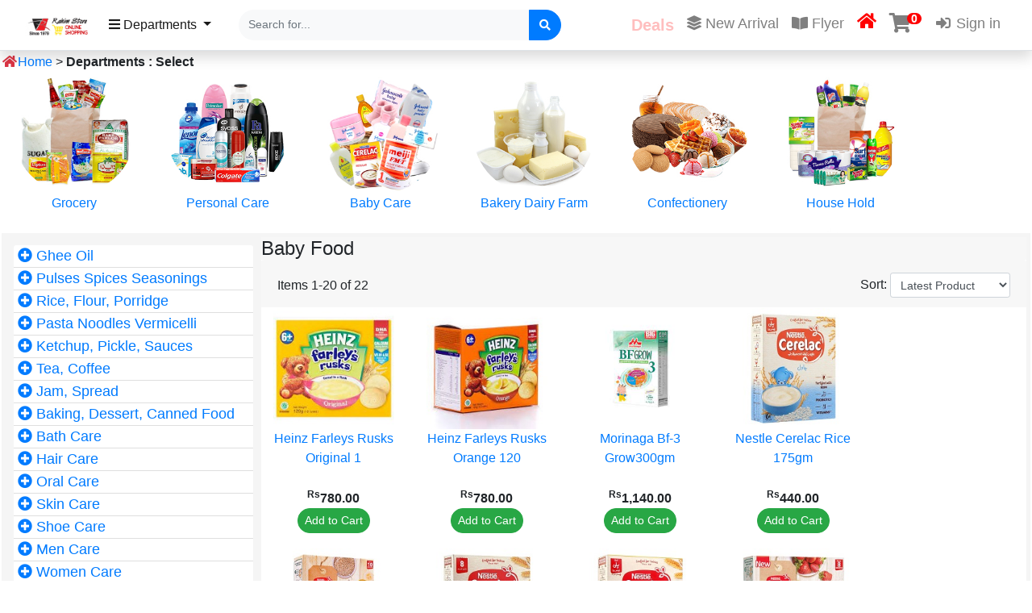

--- FILE ---
content_type: text/html; charset=UTF-8
request_url: https://www.rahimstore.com/category/069
body_size: 7863
content:
  

<!DOCTYPE html>
<html>
<head>
    <meta charset="utf-8">
   <meta http-equiv="Content-Security-Policy" content="script-src 'self' 'nonce-abc123' https://cdnjs.cloudflare.com https://www.google-analytics.com https://pagead2.googlesyndication.com https://connect.facebook.net;">

    <meta name="viewport" content="width=device-width, initial-scale=1.0, shrink-to-fit=no">
    <meta http-equiv="X-UA-Compatible" content="IE=edge">
    <meta http-equiv="Cache-control" content="no-cache">

    <!-- Rahimstreo Advirsisment script -->
    <meta name="facebook-domain-verification" content="m2stdp1edjs756pum3hqhdwj6fsqy7" />

    <title>
        Rahim Online Shopping    </title>
    <link rel="icon" href="https://www.rahimstore.com/img/favicons/favicon.png">

    <script async src="https://pagead2.googlesyndication.com/pagead/js/adsbygoogle.js?client=ca-pub-5842300316808153"
     crossorigin="anonymous"></script>
    
    <link rel="stylesheet" href="https://www.rahimstore.com/css/bootstrap/bootstrap.min.css" />
    <link rel="stylesheet" href="https://www.rahimstore.com/css/bootstrap/bootnavbar.css">
    <link rel="stylesheet" href="https://www.rahimstore.com/css/fontawesome/css/all.min.css"/>

    <link rel="stylesheet" href="https://www.rahimstore.com/css/app/animate.css"/>
    <link rel="stylesheet" href="https://www.rahimstore.com/css/app/shopping.css">
    <link rel="stylesheet" type="text/css" href="https://www.rahimstore.com/css/app/slick-theme.css" />
    <link rel="stylesheet" type="text/css" href="https://www.rahimstore.com/css/app/slick.css" />
    <link rel="stylesheet" type="text/css" href="https://www.rahimstore.com/css/app/itemdetail.css" />

    
    <!-- Rahim store advertisment Script -->
        <!-- Meta Pixel Code -->
        <script nonce="abc123">
        !function(f,b,e,v,n,t,s)
        {if(f.fbq)return;n=f.fbq=function(){n.callMethod?
        n.callMethod.apply(n,arguments):n.queue.push(arguments)};
        if(!f._fbq)f._fbq=n;n.push=n;n.loaded=!0;n.version='2.0';
        n.queue=[];t=b.createElement(e);t.async=!0;
        t.src=v;s=b.getElementsByTagName(e)[0];
        s.parentNode.insertBefore(t,s)}(window, document,'script',
        'https://connect.facebook.net/en_US/fbevents.js');
        fbq('init', '2627555724063947');
        fbq('track', 'PageView');
        </script>
        <noscript><img height="1" width="1" style="display:none"
        src="https://www.facebook.com/tr?id=2627555724063947&ev=PageView&noscript=1"
        /></noscript>
        <!-- End Meta Pixel Code -->

        <!-- Event snippet for Purchase conversion page -->
        <script nonce="abc123" async src="https://www.googletagmanager.com/gtag/js?id=AW-11334505021"></script> 

        <script nonce="abc123"> 
            window.dataLayer = window.dataLayer || []; 
            function gtag(){
                dataLayer.push(arguments);
            } 
            gtag('js', new Date()); 
            gtag('config', 'AW-11334505021'); 
        </script>

        <!-- Google tag (gtag.js) -->
        <script nonce="abc123" async src="https://www.googletagmanager.com/gtag/js?id=G-F04D791R5X"></script>
        <script nonce="abc123">
          window.dataLayer = window.dataLayer || [];
          function gtag(){dataLayer.push(arguments);}
          gtag('js', new Date());

          gtag('config', 'G-F04D791R5X');
        </script>

        <script nonce="abc123">
          gtag('event', 'conversion', {
              'send_to': 'AW-11334505021/uaB_COXh8OIYEL2k25wq',
              'value': 1.0,
              'currency': 'PKR',
              'transaction_id': ''
          });
        </script>

</head>

<body>
    <!-- Arslan -->
<input type="hidden" value="" id='last-page'>
<input type="hidden" value="" id='input-selected-device'>
<input type="hidden" value="https://www.rahimstore.com/" id="site_base_url">
<nav class="navbar navbar-expand-lg navbar-toggleable-md navbar-light sticky-top shadow border-bottom top-navbar navbar-custom" id="main_navbar">
            <div class="container-fluid">
                <a class="navbar-brand logo-font" href="https://www.rahimstore.com/index" id="brand">
                    <img src="https://www.rahimstore.com/img/logo/logo.jpg" alt="Logo">
                </a>
                <button class="navbar-toggler order-first" type="button" data-toggle="collapse" data-target="#links" 
                        aria-controls="navbarResponsive" aria-expanded="false" aria-label="Toggle navigation">
                    <i class="fa fa-bars navbar-custom-menu-bar"></i>
                </button>
                <!-- navbar-nav-right-items toggle -->
            <button class='navbar-toggler' type='button' data-toggle='collapse' data-target='#navbar-nav-right-items' 
            aria-controls='navbarResponsive' aria-expanded='false' aria-label='Toggle navigation' style='font-size:18px;color:green'>
            <i class='fa' style='font-size:24px'>&#xf07a;</i>
            <span class='badge badge-warning' id='lblCartCount-phone'>0</span></button>
            <div class='collapse navbar-collapse' id='links'>
                <ul class='navbar-nav mr-auto'>
                    <li class='nav-item dropdown active'>
                        <a class='nav-link dropdown-toggle' href='#' id='navbarDropdownMenuLink' data-toggle='dropdown' aria-haspopup='true' aria-expanded='false'>
                            <i class='fas fa-bars'></i> Departments
                        </a>
                        <ul class='dropdown-menu navbar-custom-dropdown' aria-labelledby='navbarDropdownMenuLink' id='dept-submenu'><li class='nav-item dropdown ' active><a class='dropdown-item dropdown-toggle href-navbar-headdept-class navbar-custom-dropdown' href='#' head_code='001' id='headdept-001' role='button' data-toggle='dropdown' aria-haspopup='true' aria-expanded='false'>Grocery</a><ul class='dropdown-menu navbar-custom-dropdown' aria-labelledby='headdept-001'><li class='nav-item dropdown navbar-custom-dropdown'><a class='dropdown-item dropdown-toggle href-navbar-hdeptcode-class navbar-custom-dropdown' href='#' id='hdeptcode-01' role='button' data-toggle='dropdown' head_code='001' id='hdeptcode-01' aria-haspopup='true' aria-expanded='false'>Ghee Oil</a><ul class='dropdown-menu navbar-custom-dropdown' aria-labelledby='hdeptcode-01'><li><a class='dropdown-item navbar-custom-dropdown' href='https://www.rahimstore.com/category/001' head_code='001' hdept_code='01' hitem_code='001'>Ghee</a></li><li><a class='dropdown-item navbar-custom-dropdown' href='https://www.rahimstore.com/category/002' head_code='001' hdept_code='01' hitem_code='002'>Oil</a></li><li><a class='dropdown-item navbar-custom-dropdown' href='https://www.rahimstore.com/category/003' head_code='001' hdept_code='01' hitem_code='003'>Olive Oil</a></li><li><a class='dropdown-item navbar-custom-dropdown' href='https://www.rahimstore.com/category/004' head_code='001' hdept_code='01' hitem_code='004'>Desi Ghee</a></li><li><a class='dropdown-item navbar-custom-dropdown' href='https://www.rahimstore.com/category/010' head_code='001' hdept_code='01' hitem_code='010'>Other Edible Oil</a></li></ul></li><li class='nav-item dropdown navbar-custom-dropdown'><a class='dropdown-item dropdown-toggle href-navbar-hdeptcode-class navbar-custom-dropdown' href='#' id='hdeptcode-02' role='button' data-toggle='dropdown' head_code='001' id='hdeptcode-02' aria-haspopup='true' aria-expanded='false'>Pulses Spices Seasonings</a><ul class='dropdown-menu navbar-custom-dropdown' aria-labelledby='hdeptcode-02'><li><a class='dropdown-item navbar-custom-dropdown' href='https://www.rahimstore.com/category/201' head_code='001' hdept_code='02' hitem_code='201'>Pulses</a></li><li><a class='dropdown-item navbar-custom-dropdown' href='https://www.rahimstore.com/category/202' head_code='001' hdept_code='02' hitem_code='202'>Spices</a></li><li><a class='dropdown-item navbar-custom-dropdown' href='https://www.rahimstore.com/category/203' head_code='001' hdept_code='02' hitem_code='203'>Herbs</a></li><li><a class='dropdown-item navbar-custom-dropdown' href='https://www.rahimstore.com/category/204' head_code='001' hdept_code='02' hitem_code='204'>Sweetners</a></li><li><a class='dropdown-item navbar-custom-dropdown' href='https://www.rahimstore.com/category/205' head_code='001' hdept_code='02' hitem_code='205'>Ramadan Package</a></li></ul></li><li class='nav-item dropdown navbar-custom-dropdown'><a class='dropdown-item dropdown-toggle href-navbar-hdeptcode-class navbar-custom-dropdown' href='#' id='hdeptcode-03' role='button' data-toggle='dropdown' head_code='001' id='hdeptcode-03' aria-haspopup='true' aria-expanded='false'>Rice, Flour, Porridge</a><ul class='dropdown-menu navbar-custom-dropdown' aria-labelledby='hdeptcode-03'><li><a class='dropdown-item navbar-custom-dropdown' href='https://www.rahimstore.com/category/005' head_code='001' hdept_code='03' hitem_code='005'>Rice</a></li><li><a class='dropdown-item navbar-custom-dropdown' href='https://www.rahimstore.com/category/006' head_code='001' hdept_code='03' hitem_code='006'>Flour</a></li></ul></li><li class='nav-item dropdown navbar-custom-dropdown'><a class='dropdown-item dropdown-toggle href-navbar-hdeptcode-class navbar-custom-dropdown' href='#' id='hdeptcode-04' role='button' data-toggle='dropdown' head_code='001' id='hdeptcode-04' aria-haspopup='true' aria-expanded='false'>Pasta Noodles Vermicelli</a><ul class='dropdown-menu navbar-custom-dropdown' aria-labelledby='hdeptcode-04'><li><a class='dropdown-item navbar-custom-dropdown' href='https://www.rahimstore.com/category/016' head_code='001' hdept_code='04' hitem_code='016'>Noodles</a></li><li><a class='dropdown-item navbar-custom-dropdown' href='https://www.rahimstore.com/category/017' head_code='001' hdept_code='04' hitem_code='017'>Pasta Macroni</a></li><li><a class='dropdown-item navbar-custom-dropdown' href='https://www.rahimstore.com/category/018' head_code='001' hdept_code='04' hitem_code='018'>Vermicelli</a></li><li><a class='dropdown-item navbar-custom-dropdown' href='https://www.rahimstore.com/category/019' head_code='001' hdept_code='04' hitem_code='019'>Soup, Yakhni, Cubes</a></li></ul></li><li class='nav-item dropdown navbar-custom-dropdown'><a class='dropdown-item dropdown-toggle href-navbar-hdeptcode-class navbar-custom-dropdown' href='#' id='hdeptcode-05' role='button' data-toggle='dropdown' head_code='001' id='hdeptcode-05' aria-haspopup='true' aria-expanded='false'>Ketchup, Pickle, Sauces</a><ul class='dropdown-menu navbar-custom-dropdown' aria-labelledby='hdeptcode-05'><li><a class='dropdown-item navbar-custom-dropdown' href='https://www.rahimstore.com/category/020' head_code='001' hdept_code='05' hitem_code='020'>Ketchup</a></li><li><a class='dropdown-item navbar-custom-dropdown' href='https://www.rahimstore.com/category/021' head_code='001' hdept_code='05' hitem_code='021'>Vinegar</a></li><li><a class='dropdown-item navbar-custom-dropdown' href='https://www.rahimstore.com/category/022' head_code='001' hdept_code='05' hitem_code='022'>Pickles</a></li><li><a class='dropdown-item navbar-custom-dropdown' href='https://www.rahimstore.com/category/023' head_code='001' hdept_code='05' hitem_code='023'>Olives</a></li><li><a class='dropdown-item navbar-custom-dropdown' href='https://www.rahimstore.com/category/024' head_code='001' hdept_code='05' hitem_code='024'>Sauces</a></li><li><a class='dropdown-item navbar-custom-dropdown' href='https://www.rahimstore.com/category/096' head_code='001' hdept_code='05' hitem_code='096'>Paste</a></li></ul></li><li class='nav-item dropdown navbar-custom-dropdown'><a class='dropdown-item dropdown-toggle href-navbar-hdeptcode-class navbar-custom-dropdown' href='#' id='hdeptcode-06' role='button' data-toggle='dropdown' head_code='001' id='hdeptcode-06' aria-haspopup='true' aria-expanded='false'>Tea, Coffee</a><ul class='dropdown-menu navbar-custom-dropdown' aria-labelledby='hdeptcode-06'><li><a class='dropdown-item navbar-custom-dropdown' href='https://www.rahimstore.com/category/015' head_code='001' hdept_code='06' hitem_code='015'>Tea</a></li><li><a class='dropdown-item navbar-custom-dropdown' href='https://www.rahimstore.com/category/034' head_code='001' hdept_code='06' hitem_code='034'>Coffee</a></li></ul></li><li class='nav-item dropdown navbar-custom-dropdown'><a class='dropdown-item dropdown-toggle href-navbar-hdeptcode-class navbar-custom-dropdown' href='#' id='hdeptcode-07' role='button' data-toggle='dropdown' head_code='001' id='hdeptcode-07' aria-haspopup='true' aria-expanded='false'>Jam, Spread</a><ul class='dropdown-menu navbar-custom-dropdown' aria-labelledby='hdeptcode-07'><li><a class='dropdown-item navbar-custom-dropdown' href='https://www.rahimstore.com/category/025' head_code='001' hdept_code='07' hitem_code='025'>Jam</a></li><li><a class='dropdown-item navbar-custom-dropdown' href='https://www.rahimstore.com/category/026' head_code='001' hdept_code='07' hitem_code='026'>Honey</a></li><li><a class='dropdown-item navbar-custom-dropdown' href='https://www.rahimstore.com/category/027' head_code='001' hdept_code='07' hitem_code='027'>Spread</a></li><li><a class='dropdown-item navbar-custom-dropdown' href='https://www.rahimstore.com/category/028' head_code='001' hdept_code='07' hitem_code='028'>Mayonnaise</a></li></ul></li><li class='nav-item dropdown navbar-custom-dropdown'><a class='dropdown-item dropdown-toggle href-navbar-hdeptcode-class navbar-custom-dropdown' href='#' id='hdeptcode-09' role='button' data-toggle='dropdown' head_code='001' id='hdeptcode-09' aria-haspopup='true' aria-expanded='false'>Baking, Dessert, Canned Food</a><ul class='dropdown-menu navbar-custom-dropdown' aria-labelledby='hdeptcode-09'><li><a class='dropdown-item navbar-custom-dropdown' href='https://www.rahimstore.com/category/013' head_code='001' hdept_code='09' hitem_code='013'>Wrapping Sheets</a></li><li><a class='dropdown-item navbar-custom-dropdown' href='https://www.rahimstore.com/category/032' head_code='001' hdept_code='09' hitem_code='032'>Baking Item</a></li><li><a class='dropdown-item navbar-custom-dropdown' href='https://www.rahimstore.com/category/033' head_code='001' hdept_code='09' hitem_code='033'>Canned Food</a></li></ul></li><li class='nav-item dropdown navbar-custom-dropdown'><a class='dropdown-item dropdown-toggle href-navbar-hdeptcode-class navbar-custom-dropdown' href='#' id='hdeptcode-35' role='button' data-toggle='dropdown' head_code='001' id='hdeptcode-35' aria-haspopup='true' aria-expanded='false'>Dry Fruit</a><ul class='dropdown-menu navbar-custom-dropdown' aria-labelledby='hdeptcode-35'><li><a class='dropdown-item navbar-custom-dropdown' href='https://www.rahimstore.com/category/103' head_code='001' hdept_code='35' hitem_code='103'>Dry Fruit</a></li><li><a class='dropdown-item navbar-custom-dropdown' href='https://www.rahimstore.com/category/145' head_code='001' hdept_code='35' hitem_code='145'>Dates</a></li></ul></li></ul></li><li class='nav-item dropdown '><a class='dropdown-item dropdown-toggle href-navbar-headdept-class navbar-custom-dropdown' href='#' head_code='002' id='headdept-002' role='button' data-toggle='dropdown' aria-haspopup='true' aria-expanded='false'>Personal Care</a><ul class='dropdown-menu navbar-custom-dropdown' aria-labelledby='headdept-002'><li class='nav-item dropdown navbar-custom-dropdown'><a class='dropdown-item dropdown-toggle href-navbar-hdeptcode-class navbar-custom-dropdown' href='#' id='hdeptcode-11' role='button' data-toggle='dropdown' head_code='002' id='hdeptcode-11' aria-haspopup='true' aria-expanded='false'>Bath Care</a><ul class='dropdown-menu navbar-custom-dropdown' aria-labelledby='hdeptcode-11'><li><a class='dropdown-item navbar-custom-dropdown' href='https://www.rahimstore.com/category/035' head_code='002' hdept_code='11' hitem_code='035'>Soap</a></li><li><a class='dropdown-item navbar-custom-dropdown' href='https://www.rahimstore.com/category/036' head_code='002' hdept_code='11' hitem_code='036'>Hand Wash</a></li><li><a class='dropdown-item navbar-custom-dropdown' href='https://www.rahimstore.com/category/037' head_code='002' hdept_code='11' hitem_code='037'>Body Wash</a></li></ul></li><li class='nav-item dropdown navbar-custom-dropdown'><a class='dropdown-item dropdown-toggle href-navbar-hdeptcode-class navbar-custom-dropdown' href='#' id='hdeptcode-12' role='button' data-toggle='dropdown' head_code='002' id='hdeptcode-12' aria-haspopup='true' aria-expanded='false'>Hair Care</a><ul class='dropdown-menu navbar-custom-dropdown' aria-labelledby='hdeptcode-12'><li><a class='dropdown-item navbar-custom-dropdown' href='https://www.rahimstore.com/category/038' head_code='002' hdept_code='12' hitem_code='038'>Shampoo</a></li><li><a class='dropdown-item navbar-custom-dropdown' href='https://www.rahimstore.com/category/039' head_code='002' hdept_code='12' hitem_code='039'>Conditioner</a></li><li><a class='dropdown-item navbar-custom-dropdown' href='https://www.rahimstore.com/category/040' head_code='002' hdept_code='12' hitem_code='040'>Hair Colour</a></li><li><a class='dropdown-item navbar-custom-dropdown' href='https://www.rahimstore.com/category/041' head_code='002' hdept_code='12' hitem_code='041'>Hair Oil</a></li><li><a class='dropdown-item navbar-custom-dropdown' href='https://www.rahimstore.com/category/042' head_code='002' hdept_code='12' hitem_code='042'>Hair Cream Gel Mask</a></li><li><a class='dropdown-item navbar-custom-dropdown' href='https://www.rahimstore.com/category/043' head_code='002' hdept_code='12' hitem_code='043'>Hair Spray</a></li><li><a class='dropdown-item navbar-custom-dropdown' href='https://www.rahimstore.com/category/153' head_code='002' hdept_code='12' hitem_code='153'>Hair Brush, Comb</a></li><li><a class='dropdown-item navbar-custom-dropdown' href='https://www.rahimstore.com/category/164' head_code='002' hdept_code='12' hitem_code='164'>Beauty Accessories</a></li></ul></li><li class='nav-item dropdown navbar-custom-dropdown'><a class='dropdown-item dropdown-toggle href-navbar-hdeptcode-class navbar-custom-dropdown' href='#' id='hdeptcode-13' role='button' data-toggle='dropdown' head_code='002' id='hdeptcode-13' aria-haspopup='true' aria-expanded='false'>Oral Care</a><ul class='dropdown-menu navbar-custom-dropdown' aria-labelledby='hdeptcode-13'><li><a class='dropdown-item navbar-custom-dropdown' href='https://www.rahimstore.com/category/012' head_code='002' hdept_code='13' hitem_code='012'>Dental Floss</a></li><li><a class='dropdown-item navbar-custom-dropdown' href='https://www.rahimstore.com/category/044' head_code='002' hdept_code='13' hitem_code='044'>Tooth Brush</a></li><li><a class='dropdown-item navbar-custom-dropdown' href='https://www.rahimstore.com/category/045' head_code='002' hdept_code='13' hitem_code='045'>Tooth Paste</a></li><li><a class='dropdown-item navbar-custom-dropdown' href='https://www.rahimstore.com/category/046' head_code='002' hdept_code='13' hitem_code='046'>Mouth Wash</a></li></ul></li><li class='nav-item dropdown navbar-custom-dropdown'><a class='dropdown-item dropdown-toggle href-navbar-hdeptcode-class navbar-custom-dropdown' href='#' id='hdeptcode-14' role='button' data-toggle='dropdown' head_code='002' id='hdeptcode-14' aria-haspopup='true' aria-expanded='false'>Skin Care</a><ul class='dropdown-menu navbar-custom-dropdown' aria-labelledby='hdeptcode-14'><li><a class='dropdown-item navbar-custom-dropdown' href='https://www.rahimstore.com/category/047' head_code='002' hdept_code='14' hitem_code='047'>Face Wash , Cleanser</a></li><li><a class='dropdown-item navbar-custom-dropdown' href='https://www.rahimstore.com/category/048' head_code='002' hdept_code='14' hitem_code='048'>Cream Lotion</a></li><li><a class='dropdown-item navbar-custom-dropdown' href='https://www.rahimstore.com/category/049' head_code='002' hdept_code='14' hitem_code='049'>Mask Scrub Toner</a></li><li><a class='dropdown-item navbar-custom-dropdown' href='https://www.rahimstore.com/category/050' head_code='002' hdept_code='14' hitem_code='050'>Talcum Powder</a></li><li><a class='dropdown-item navbar-custom-dropdown' href='https://www.rahimstore.com/category/170' head_code='002' hdept_code='14' hitem_code='170'>Sunblock</a></li><li><a class='dropdown-item navbar-custom-dropdown' href='https://www.rahimstore.com/category/172' head_code='002' hdept_code='14' hitem_code='172'>Serums</a></li><li><a class='dropdown-item navbar-custom-dropdown' href='https://www.rahimstore.com/category/185' head_code='002' hdept_code='14' hitem_code='185'>Silky Cool</a></li><li><a class='dropdown-item navbar-custom-dropdown' href='https://www.rahimstore.com/category/187' head_code='002' hdept_code='14' hitem_code='187'>Face Care</a></li></ul></li><li class='nav-item dropdown navbar-custom-dropdown'><a class='dropdown-item dropdown-toggle href-navbar-hdeptcode-class navbar-custom-dropdown' href='#' id='hdeptcode-15' role='button' data-toggle='dropdown' head_code='002' id='hdeptcode-15' aria-haspopup='true' aria-expanded='false'>Shoe Care</a><ul class='dropdown-menu navbar-custom-dropdown' aria-labelledby='hdeptcode-15'><li><a class='dropdown-item navbar-custom-dropdown' href='https://www.rahimstore.com/category/051' head_code='002' hdept_code='15' hitem_code='051'>Shoe Polish</a></li><li><a class='dropdown-item navbar-custom-dropdown' href='https://www.rahimstore.com/category/052' head_code='002' hdept_code='15' hitem_code='052'>Shoe Brush</a></li><li><a class='dropdown-item navbar-custom-dropdown' href='https://www.rahimstore.com/category/053' head_code='002' hdept_code='15' hitem_code='053'>Shoe Shinner</a></li></ul></li><li class='nav-item dropdown navbar-custom-dropdown'><a class='dropdown-item dropdown-toggle href-navbar-hdeptcode-class navbar-custom-dropdown' href='#' id='hdeptcode-16' role='button' data-toggle='dropdown' head_code='002' id='hdeptcode-16' aria-haspopup='true' aria-expanded='false'>Men Care</a><ul class='dropdown-menu navbar-custom-dropdown' aria-labelledby='hdeptcode-16'><li><a class='dropdown-item navbar-custom-dropdown' href='https://www.rahimstore.com/category/054' head_code='002' hdept_code='16' hitem_code='054'>Razor Blade</a></li><li><a class='dropdown-item navbar-custom-dropdown' href='https://www.rahimstore.com/category/055' head_code='002' hdept_code='16' hitem_code='055'>Shaving Foam , Gel , Cream</a></li><li><a class='dropdown-item navbar-custom-dropdown' href='https://www.rahimstore.com/category/056' head_code='002' hdept_code='16' hitem_code='056'>After Shave</a></li><li><a class='dropdown-item navbar-custom-dropdown' href='https://www.rahimstore.com/category/181' head_code='002' hdept_code='16' hitem_code='181'>Hosiery</a></li></ul></li><li class='nav-item dropdown navbar-custom-dropdown'><a class='dropdown-item dropdown-toggle href-navbar-hdeptcode-class navbar-custom-dropdown' href='#' id='hdeptcode-17' role='button' data-toggle='dropdown' head_code='002' id='hdeptcode-17' aria-haspopup='true' aria-expanded='false'>Women Care</a><ul class='dropdown-menu navbar-custom-dropdown' aria-labelledby='hdeptcode-17'><li><a class='dropdown-item navbar-custom-dropdown' href='https://www.rahimstore.com/category/057' head_code='002' hdept_code='17' hitem_code='057'>Sanitry Napkins</a></li><li><a class='dropdown-item navbar-custom-dropdown' href='https://www.rahimstore.com/category/058' head_code='002' hdept_code='17' hitem_code='058'>Hair Removers</a></li></ul></li><li class='nav-item dropdown navbar-custom-dropdown'><a class='dropdown-item dropdown-toggle href-navbar-hdeptcode-class navbar-custom-dropdown' href='#' id='hdeptcode-37' role='button' data-toggle='dropdown' head_code='002' id='hdeptcode-37' aria-haspopup='true' aria-expanded='false'>Health Care</a><ul class='dropdown-menu navbar-custom-dropdown' aria-labelledby='hdeptcode-37'><li><a class='dropdown-item navbar-custom-dropdown' href='https://www.rahimstore.com/category/122' head_code='002' hdept_code='37' hitem_code='122'>Ispagol Husk</a></li><li><a class='dropdown-item navbar-custom-dropdown' href='https://www.rahimstore.com/category/123' head_code='002' hdept_code='37' hitem_code='123'>Rose Water, Syrups</a></li><li><a class='dropdown-item navbar-custom-dropdown' href='https://www.rahimstore.com/category/195' head_code='002' hdept_code='37' hitem_code='195'>Medicated</a></li></ul></li></ul></li><li class='nav-item dropdown '><a class='dropdown-item dropdown-toggle href-navbar-headdept-class navbar-custom-dropdown' href='#' head_code='003' id='headdept-003' role='button' data-toggle='dropdown' aria-haspopup='true' aria-expanded='false'>Baby Care</a><ul class='dropdown-menu navbar-custom-dropdown' aria-labelledby='headdept-003'><li class='nav-item dropdown navbar-custom-dropdown'><a class='dropdown-item dropdown-toggle href-navbar-hdeptcode-class navbar-custom-dropdown' href='#' id='hdeptcode-19' role='button' data-toggle='dropdown' head_code='003' id='hdeptcode-19' aria-haspopup='true' aria-expanded='false'>Baby Care</a><ul class='dropdown-menu navbar-custom-dropdown' aria-labelledby='hdeptcode-19'><li><a class='dropdown-item navbar-custom-dropdown' href='https://www.rahimstore.com/category/066' head_code='003' hdept_code='19' hitem_code='066'>Diaper</a></li><li><a class='dropdown-item navbar-custom-dropdown' href='https://www.rahimstore.com/category/067' head_code='003' hdept_code='19' hitem_code='067'>Baby Milk</a></li><li><a class='dropdown-item navbar-custom-dropdown' href='https://www.rahimstore.com/category/068' head_code='003' hdept_code='19' hitem_code='068'>Feeder Bottles</a></li><li><a class='dropdown-item navbar-custom-dropdown' href='https://www.rahimstore.com/category/069' head_code='003' hdept_code='19' hitem_code='069'>Baby Food</a></li><li><a class='dropdown-item navbar-custom-dropdown' href='https://www.rahimstore.com/category/070' head_code='003' hdept_code='19' hitem_code='070'>Baby Shampoo Lotion Talcum</a></li><li><a class='dropdown-item navbar-custom-dropdown' href='https://www.rahimstore.com/category/071' head_code='003' hdept_code='19' hitem_code='071'>Baby Oral Care</a></li><li><a class='dropdown-item navbar-custom-dropdown' href='https://www.rahimstore.com/category/171' head_code='003' hdept_code='19' hitem_code='171'>Baby Soap, Cologne</a></li><li><a class='dropdown-item navbar-custom-dropdown' href='https://www.rahimstore.com/category/184' head_code='003' hdept_code='19' hitem_code='184'>Wipes</a></li></ul></li></ul></li><li class='nav-item dropdown '><a class='dropdown-item dropdown-toggle href-navbar-headdept-class navbar-custom-dropdown' href='#' head_code='004' id='headdept-004' role='button' data-toggle='dropdown' aria-haspopup='true' aria-expanded='false'>Bakery Dairy Farm</a><ul class='dropdown-menu navbar-custom-dropdown' aria-labelledby='headdept-004'><li class='nav-item dropdown navbar-custom-dropdown'><a class='dropdown-item dropdown-toggle href-navbar-hdeptcode-class navbar-custom-dropdown' href='#' id='hdeptcode-20' role='button' data-toggle='dropdown' head_code='004' id='hdeptcode-20' aria-haspopup='true' aria-expanded='false'>Bakery Production</a><ul class='dropdown-menu navbar-custom-dropdown' aria-labelledby='hdeptcode-20'><li><a class='dropdown-item navbar-custom-dropdown' href='https://www.rahimstore.com/category/072' head_code='004' hdept_code='20' hitem_code='072'>Sweet Biscuits</a></li><li><a class='dropdown-item navbar-custom-dropdown' href='https://www.rahimstore.com/category/073' head_code='004' hdept_code='20' hitem_code='073'>Fast Food</a></li><li><a class='dropdown-item navbar-custom-dropdown' href='https://www.rahimstore.com/category/074' head_code='004' hdept_code='20' hitem_code='074'>Live Pizza Salad</a></li><li><a class='dropdown-item navbar-custom-dropdown' href='https://www.rahimstore.com/category/075' head_code='004' hdept_code='20' hitem_code='075'>Cakes</a></li><li><a class='dropdown-item navbar-custom-dropdown' href='https://www.rahimstore.com/category/131' head_code='004' hdept_code='20' hitem_code='131'>Scales</a></li></ul></li><li class='nav-item dropdown navbar-custom-dropdown'><a class='dropdown-item dropdown-toggle href-navbar-hdeptcode-class navbar-custom-dropdown' href='#' id='hdeptcode-21' role='button' data-toggle='dropdown' head_code='004' id='hdeptcode-21' aria-haspopup='true' aria-expanded='false'>Dairy</a><ul class='dropdown-menu navbar-custom-dropdown' aria-labelledby='hdeptcode-21'><li><a class='dropdown-item navbar-custom-dropdown' href='https://www.rahimstore.com/category/076' head_code='004' hdept_code='21' hitem_code='076'>Milk</a></li><li><a class='dropdown-item navbar-custom-dropdown' href='https://www.rahimstore.com/category/077' head_code='004' hdept_code='21' hitem_code='077'>Yogurt</a></li><li><a class='dropdown-item navbar-custom-dropdown' href='https://www.rahimstore.com/category/078' head_code='004' hdept_code='21' hitem_code='078'>Butter Cheese</a></li></ul></li><li class='nav-item dropdown navbar-custom-dropdown'><a class='dropdown-item dropdown-toggle href-navbar-hdeptcode-class navbar-custom-dropdown' href='#' id='hdeptcode-22' role='button' data-toggle='dropdown' head_code='004' id='hdeptcode-22' aria-haspopup='true' aria-expanded='false'>Breakfast</a><ul class='dropdown-menu navbar-custom-dropdown' aria-labelledby='hdeptcode-22'><li><a class='dropdown-item navbar-custom-dropdown' href='https://www.rahimstore.com/category/079' head_code='004' hdept_code='22' hitem_code='079'>Egg</a></li><li><a class='dropdown-item navbar-custom-dropdown' href='https://www.rahimstore.com/category/080' head_code='004' hdept_code='22' hitem_code='080'>Bread</a></li><li><a class='dropdown-item navbar-custom-dropdown' href='https://www.rahimstore.com/category/081' head_code='004' hdept_code='22' hitem_code='081'>Rusk, Cake Rusk</a></li><li><a class='dropdown-item navbar-custom-dropdown' href='https://www.rahimstore.com/category/082' head_code='004' hdept_code='22' hitem_code='082'>Cereal Oats</a></li></ul></li><li class='nav-item dropdown navbar-custom-dropdown'><a class='dropdown-item dropdown-toggle href-navbar-hdeptcode-class navbar-custom-dropdown' href='#' id='hdeptcode-23' role='button' data-toggle='dropdown' head_code='004' id='hdeptcode-23' aria-haspopup='true' aria-expanded='false'>Drink Beverages</a><ul class='dropdown-menu navbar-custom-dropdown' aria-labelledby='hdeptcode-23'><li><a class='dropdown-item navbar-custom-dropdown' href='https://www.rahimstore.com/category/083' head_code='004' hdept_code='23' hitem_code='083'>Water</a></li><li><a class='dropdown-item navbar-custom-dropdown' href='https://www.rahimstore.com/category/084' head_code='004' hdept_code='23' hitem_code='084'>Juice Squash</a></li><li><a class='dropdown-item navbar-custom-dropdown' href='https://www.rahimstore.com/category/085' head_code='004' hdept_code='23' hitem_code='085'>Drinks</a></li></ul></li><li class='nav-item dropdown navbar-custom-dropdown'><a class='dropdown-item dropdown-toggle href-navbar-hdeptcode-class navbar-custom-dropdown' href='#' id='hdeptcode-24' role='button' data-toggle='dropdown' head_code='004' id='hdeptcode-24' aria-haspopup='true' aria-expanded='false'>Frozen Items</a><ul class='dropdown-menu navbar-custom-dropdown' aria-labelledby='hdeptcode-24'><li><a class='dropdown-item navbar-custom-dropdown' href='https://www.rahimstore.com/category/086' head_code='004' hdept_code='24' hitem_code='086'>Fries</a></li><li><a class='dropdown-item navbar-custom-dropdown' href='https://www.rahimstore.com/category/087' head_code='004' hdept_code='24' hitem_code='087'>K&ns</a></li><li><a class='dropdown-item navbar-custom-dropdown' href='https://www.rahimstore.com/category/088' head_code='004' hdept_code='24' hitem_code='088'>Pratha Samosa</a></li><li><a class='dropdown-item navbar-custom-dropdown' href='https://www.rahimstore.com/category/089' head_code='004' hdept_code='24' hitem_code='089'>Veg & Fruits</a></li><li><a class='dropdown-item navbar-custom-dropdown' href='https://www.rahimstore.com/category/188' head_code='004' hdept_code='24' hitem_code='188'>Monsalwa</a></li><li><a class='dropdown-item navbar-custom-dropdown' href='https://www.rahimstore.com/category/189' head_code='004' hdept_code='24' hitem_code='189'>Sabroso</a></li><li><a class='dropdown-item navbar-custom-dropdown' href='https://www.rahimstore.com/category/190' head_code='004' hdept_code='24' hitem_code='190'>Sufi Frozen</a></li><li><a class='dropdown-item navbar-custom-dropdown' href='https://www.rahimstore.com/category/191' head_code='004' hdept_code='24' hitem_code='191'>Dawn Frozen</a></li><li><a class='dropdown-item navbar-custom-dropdown' href='https://www.rahimstore.com/category/192' head_code='004' hdept_code='24' hitem_code='192'>Menu</a></li><li><a class='dropdown-item navbar-custom-dropdown' href='https://www.rahimstore.com/category/193' head_code='004' hdept_code='24' hitem_code='193'>Meat</a></li><li><a class='dropdown-item navbar-custom-dropdown' href='https://www.rahimstore.com/category/194' head_code='004' hdept_code='24' hitem_code='194'>Pk</a></li><li><a class='dropdown-item navbar-custom-dropdown' href='https://www.rahimstore.com/category/197' head_code='004' hdept_code='24' hitem_code='197'>Big Bird</a></li></ul></li></ul></li><li class='nav-item dropdown '><a class='dropdown-item dropdown-toggle href-navbar-headdept-class navbar-custom-dropdown' href='#' head_code='005' id='headdept-005' role='button' data-toggle='dropdown' aria-haspopup='true' aria-expanded='false'>Confectionery</a><ul class='dropdown-menu navbar-custom-dropdown' aria-labelledby='headdept-005'><li class='nav-item dropdown navbar-custom-dropdown'><a class='dropdown-item dropdown-toggle href-navbar-hdeptcode-class navbar-custom-dropdown' href='#' id='hdeptcode-25' role='button' data-toggle='dropdown' head_code='005' id='hdeptcode-25' aria-haspopup='true' aria-expanded='false'>Snacks Jelly Candies</a><ul class='dropdown-menu navbar-custom-dropdown' aria-labelledby='hdeptcode-25'><li><a class='dropdown-item navbar-custom-dropdown' href='https://www.rahimstore.com/category/014' head_code='005' hdept_code='25' hitem_code='014'>Bubble Gum</a></li><li><a class='dropdown-item navbar-custom-dropdown' href='https://www.rahimstore.com/category/090' head_code='005' hdept_code='25' hitem_code='090'>Candies</a></li><li><a class='dropdown-item navbar-custom-dropdown' href='https://www.rahimstore.com/category/091' head_code='005' hdept_code='25' hitem_code='091'>Chocolate</a></li><li><a class='dropdown-item navbar-custom-dropdown' href='https://www.rahimstore.com/category/092' head_code='005' hdept_code='25' hitem_code='092'>Jelly</a></li><li><a class='dropdown-item navbar-custom-dropdown' href='https://www.rahimstore.com/category/093' head_code='005' hdept_code='25' hitem_code='093'>Pan Masala</a></li><li><a class='dropdown-item navbar-custom-dropdown' href='https://www.rahimstore.com/category/094' head_code='005' hdept_code='25' hitem_code='094'>Biscuits</a></li><li><a class='dropdown-item navbar-custom-dropdown' href='https://www.rahimstore.com/category/104' head_code='005' hdept_code='25' hitem_code='104'>Snacks Chips</a></li></ul></li><li class='nav-item dropdown navbar-custom-dropdown'><a class='dropdown-item dropdown-toggle href-navbar-hdeptcode-class navbar-custom-dropdown' href='#' id='hdeptcode-26' role='button' data-toggle='dropdown' head_code='005' id='hdeptcode-26' aria-haspopup='true' aria-expanded='false'>Biscuits , Cake</a><ul class='dropdown-menu navbar-custom-dropdown' aria-labelledby='hdeptcode-26'><li><a class='dropdown-item navbar-custom-dropdown' href='https://www.rahimstore.com/category/097' head_code='005' hdept_code='26' hitem_code='097'>Cake</a></li><li><a class='dropdown-item navbar-custom-dropdown' href='https://www.rahimstore.com/category/098' head_code='005' hdept_code='26' hitem_code='098'>Lu</a></li><li><a class='dropdown-item navbar-custom-dropdown' href='https://www.rahimstore.com/category/099' head_code='005' hdept_code='26' hitem_code='099'>Peek Freans</a></li><li><a class='dropdown-item navbar-custom-dropdown' href='https://www.rahimstore.com/category/100' head_code='005' hdept_code='26' hitem_code='100'>Bisconni</a></li><li><a class='dropdown-item navbar-custom-dropdown' href='https://www.rahimstore.com/category/101' head_code='005' hdept_code='26' hitem_code='101'>Innovative</a></li><li><a class='dropdown-item navbar-custom-dropdown' href='https://www.rahimstore.com/category/112' head_code='005' hdept_code='26' hitem_code='112'>Imported Biscuits</a></li></ul></li></ul></li><li class='nav-item dropdown '><a class='dropdown-item dropdown-toggle href-navbar-headdept-class navbar-custom-dropdown' href='#' head_code='006' id='headdept-006' role='button' data-toggle='dropdown' aria-haspopup='true' aria-expanded='false'>House Hold</a><ul class='dropdown-menu navbar-custom-dropdown' aria-labelledby='headdept-006'><li class='nav-item dropdown navbar-custom-dropdown'><a class='dropdown-item dropdown-toggle href-navbar-hdeptcode-class navbar-custom-dropdown' href='#' id='hdeptcode-18' role='button' data-toggle='dropdown' head_code='006' id='hdeptcode-18' aria-haspopup='true' aria-expanded='false'>House Hold</a><ul class='dropdown-menu navbar-custom-dropdown' aria-labelledby='hdeptcode-18'><li><a class='dropdown-item navbar-custom-dropdown' href='https://www.rahimstore.com/category/059' head_code='006' hdept_code='18' hitem_code='059'>Air Freshner</a></li><li><a class='dropdown-item navbar-custom-dropdown' href='https://www.rahimstore.com/category/060' head_code='006' hdept_code='18' hitem_code='060'>Tissues</a></li><li><a class='dropdown-item navbar-custom-dropdown' href='https://www.rahimstore.com/category/061' head_code='006' hdept_code='18' hitem_code='061'>Surface Cleaner</a></li><li><a class='dropdown-item navbar-custom-dropdown' href='https://www.rahimstore.com/category/062' head_code='006' hdept_code='18' hitem_code='062'>Laundry</a></li><li><a class='dropdown-item navbar-custom-dropdown' href='https://www.rahimstore.com/category/063' head_code='006' hdept_code='18' hitem_code='063'>Mosquito & Insect Killers</a></li><li><a class='dropdown-item navbar-custom-dropdown' href='https://www.rahimstore.com/category/064' head_code='006' hdept_code='18' hitem_code='064'>Kitchen Cleaners</a></li><li><a class='dropdown-item navbar-custom-dropdown' href='https://www.rahimstore.com/category/065' head_code='006' hdept_code='18' hitem_code='065'>Car Accessories</a></li><li><a class='dropdown-item navbar-custom-dropdown' href='https://www.rahimstore.com/category/168' head_code='006' hdept_code='18' hitem_code='168'>Disposable Items</a></li><li><a class='dropdown-item navbar-custom-dropdown' href='https://www.rahimstore.com/category/183' head_code='006' hdept_code='18' hitem_code='183'>Battery & Cell</a></li><li><a class='dropdown-item navbar-custom-dropdown' href='https://www.rahimstore.com/category/186' head_code='006' hdept_code='18' hitem_code='186'>Cleaners</a></li><li><a class='dropdown-item navbar-custom-dropdown' href='https://www.rahimstore.com/category/196' head_code='006' hdept_code='18' hitem_code='196'>Jai Namaz & Tasbeeh</a></li><li><a class='dropdown-item navbar-custom-dropdown' href='https://www.rahimstore.com/category/198' head_code='006' hdept_code='18' hitem_code='198'>Miscellaneous Items</a></li></ul></li></ul></li><li class='nav-item dropdown '><a class='dropdown-item dropdown-toggle href-navbar-headdept-class navbar-custom-dropdown' href='#' head_code='007' id='headdept-007' role='button' data-toggle='dropdown' aria-haspopup='true' aria-expanded='false'>Beauty Products</a><ul class='dropdown-menu navbar-custom-dropdown' aria-labelledby='headdept-007'><li class='nav-item dropdown navbar-custom-dropdown'><a class='dropdown-item dropdown-toggle href-navbar-hdeptcode-class navbar-custom-dropdown' href='#' id='hdeptcode-29' role='button' data-toggle='dropdown' head_code='007' id='hdeptcode-29' aria-haspopup='true' aria-expanded='false'>Branded Cosmatics</a><ul class='dropdown-menu navbar-custom-dropdown' aria-labelledby='hdeptcode-29'><li><a class='dropdown-item navbar-custom-dropdown' href='https://www.rahimstore.com/category/114' head_code='007' hdept_code='29' hitem_code='114'>Maybelline</a></li><li><a class='dropdown-item navbar-custom-dropdown' href='https://www.rahimstore.com/category/115' head_code='007' hdept_code='29' hitem_code='115'>Rivaj Uk</a></li><li><a class='dropdown-item navbar-custom-dropdown' href='https://www.rahimstore.com/category/116' head_code='007' hdept_code='29' hitem_code='116'>Rivaj Hd</a></li><li><a class='dropdown-item navbar-custom-dropdown' href='https://www.rahimstore.com/category/117' head_code='007' hdept_code='29' hitem_code='117'>Amrij</a></li><li><a class='dropdown-item navbar-custom-dropdown' href='https://www.rahimstore.com/category/118' head_code='007' hdept_code='29' hitem_code='118'>Flormar</a></li><li><a class='dropdown-item navbar-custom-dropdown' href='https://www.rahimstore.com/category/119' head_code='007' hdept_code='29' hitem_code='119'>Gabrini</a></li><li><a class='dropdown-item navbar-custom-dropdown' href='https://www.rahimstore.com/category/121' head_code='007' hdept_code='29' hitem_code='121'>Sweet Touch London</a></li><li><a class='dropdown-item navbar-custom-dropdown' href='https://www.rahimstore.com/category/148' head_code='007' hdept_code='29' hitem_code='148'>Kryolan</a></li><li><a class='dropdown-item navbar-custom-dropdown' href='https://www.rahimstore.com/category/149' head_code='007' hdept_code='29' hitem_code='149'>Eveline</a></li><li><a class='dropdown-item navbar-custom-dropdown' href='https://www.rahimstore.com/category/173' head_code='007' hdept_code='29' hitem_code='173'>Color Studio</a></li><li><a class='dropdown-item navbar-custom-dropdown' href='https://www.rahimstore.com/category/176' head_code='007' hdept_code='29' hitem_code='176'>Silky Cool</a></li></ul></li><li class='nav-item dropdown navbar-custom-dropdown'><a class='dropdown-item dropdown-toggle href-navbar-hdeptcode-class navbar-custom-dropdown' href='#' id='hdeptcode-30' role='button' data-toggle='dropdown' head_code='007' id='hdeptcode-30' aria-haspopup='true' aria-expanded='false'>Lip Eye Nail Face Care</a><ul class='dropdown-menu navbar-custom-dropdown' aria-labelledby='hdeptcode-30'><li><a class='dropdown-item navbar-custom-dropdown' href='https://www.rahimstore.com/category/102' head_code='007' hdept_code='30' hitem_code='102'>Nail Care</a></li><li><a class='dropdown-item navbar-custom-dropdown' href='https://www.rahimstore.com/category/124' head_code='007' hdept_code='30' hitem_code='124'>Eye Care</a></li><li><a class='dropdown-item navbar-custom-dropdown' href='https://www.rahimstore.com/category/125' head_code='007' hdept_code='30' hitem_code='125'>Lip Care</a></li><li><a class='dropdown-item navbar-custom-dropdown' href='https://www.rahimstore.com/category/126' head_code='007' hdept_code='30' hitem_code='126'>Face Care</a></li></ul></li><li class='nav-item dropdown navbar-custom-dropdown'><a class='dropdown-item dropdown-toggle href-navbar-hdeptcode-class navbar-custom-dropdown' href='#' id='hdeptcode-32' role='button' data-toggle='dropdown' head_code='007' id='hdeptcode-32' aria-haspopup='true' aria-expanded='false'>Perfumes, Scent</a><ul class='dropdown-menu navbar-custom-dropdown' aria-labelledby='hdeptcode-32'><li><a class='dropdown-item navbar-custom-dropdown' href='https://www.rahimstore.com/category/106' head_code='007' hdept_code='32' hitem_code='106'>Perfumes</a></li><li><a class='dropdown-item navbar-custom-dropdown' href='https://www.rahimstore.com/category/107' head_code='007' hdept_code='32' hitem_code='107'>Body Spray</a></li><li><a class='dropdown-item navbar-custom-dropdown' href='https://www.rahimstore.com/category/108' head_code='007' hdept_code='32' hitem_code='108'>Splash, Roll On, Stick</a></li></ul></li></ul></li><li class='nav-item dropdown '><a class='dropdown-item dropdown-toggle href-navbar-headdept-class navbar-custom-dropdown' href='#' head_code='008' id='headdept-008' role='button' data-toggle='dropdown' aria-haspopup='true' aria-expanded='false'>Pet Food</a><ul class='dropdown-menu navbar-custom-dropdown' aria-labelledby='headdept-008'><li class='nav-item dropdown navbar-custom-dropdown'><a class='dropdown-item dropdown-toggle href-navbar-hdeptcode-class navbar-custom-dropdown' href='#' id='hdeptcode-34' role='button' data-toggle='dropdown' head_code='008' id='hdeptcode-34' aria-haspopup='true' aria-expanded='false'>Pet Food</a><ul class='dropdown-menu navbar-custom-dropdown' aria-labelledby='hdeptcode-34'><li><a class='dropdown-item navbar-custom-dropdown' href='https://www.rahimstore.com/category/109' head_code='008' hdept_code='34' hitem_code='109'>Cat Food</a></li><li><a class='dropdown-item navbar-custom-dropdown' href='https://www.rahimstore.com/category/110' head_code='008' hdept_code='34' hitem_code='110'>Dog Food</a></li></ul></li></ul></li><li class='nav-item dropdown '><a class='dropdown-item dropdown-toggle href-navbar-headdept-class navbar-custom-dropdown' href='#' head_code='010' id='headdept-010' role='button' data-toggle='dropdown' aria-haspopup='true' aria-expanded='false'>Home Textile</a><ul class='dropdown-menu navbar-custom-dropdown' aria-labelledby='headdept-010'><li class='nav-item dropdown navbar-custom-dropdown'><a class='dropdown-item dropdown-toggle href-navbar-hdeptcode-class navbar-custom-dropdown' href='#' id='hdeptcode-38' role='button' data-toggle='dropdown' head_code='010' id='hdeptcode-38' aria-haspopup='true' aria-expanded='false'>Bed Linens</a><ul class='dropdown-menu navbar-custom-dropdown' aria-labelledby='hdeptcode-38'><li><a class='dropdown-item navbar-custom-dropdown' href='https://www.rahimstore.com/category/127' head_code='010' hdept_code='38' hitem_code='127'>Bed Sheets</a></li><li><a class='dropdown-item navbar-custom-dropdown' href='https://www.rahimstore.com/category/128' head_code='010' hdept_code='38' hitem_code='128'>Pilow, Cases</a></li><li><a class='dropdown-item navbar-custom-dropdown' href='https://www.rahimstore.com/category/180' head_code='010' hdept_code='38' hitem_code='180'>Towels</a></li></ul></li></ul></li><li class='nav-item dropdown '><a class='dropdown-item dropdown-toggle href-navbar-headdept-class navbar-custom-dropdown' href='#' head_code='012' id='headdept-012' role='button' data-toggle='dropdown' aria-haspopup='true' aria-expanded='false'>Mobile & Accessories</a><ul class='dropdown-menu navbar-custom-dropdown' aria-labelledby='headdept-012'><li class='nav-item dropdown navbar-custom-dropdown'><a class='dropdown-item dropdown-toggle href-navbar-hdeptcode-class navbar-custom-dropdown' href='#' id='hdeptcode-43' role='button' data-toggle='dropdown' head_code='012' id='hdeptcode-43' aria-haspopup='true' aria-expanded='false'>Mobiles Accessories</a><ul class='dropdown-menu navbar-custom-dropdown' aria-labelledby='hdeptcode-43'><li><a class='dropdown-item navbar-custom-dropdown' href='https://www.rahimstore.com/category/007' head_code='012' hdept_code='43' hitem_code='007'>Accessories</a></li></ul></li></ul></li><li class='nav-item dropdown '><a class='dropdown-item dropdown-toggle href-navbar-headdept-class navbar-custom-dropdown' href='#' head_code='013' id='headdept-013' role='button' data-toggle='dropdown' aria-haspopup='true' aria-expanded='false'>Toys & Games</a><ul class='dropdown-menu navbar-custom-dropdown' aria-labelledby='headdept-013'><li class='nav-item dropdown navbar-custom-dropdown'><a class='dropdown-item dropdown-toggle href-navbar-hdeptcode-class navbar-custom-dropdown' href='#' id='hdeptcode-45' role='button' data-toggle='dropdown' head_code='013' id='hdeptcode-45' aria-haspopup='true' aria-expanded='false'>Games</a><ul class='dropdown-menu navbar-custom-dropdown' aria-labelledby='hdeptcode-45'><li><a class='dropdown-item navbar-custom-dropdown' href='https://www.rahimstore.com/category/154' head_code='013' hdept_code='45' hitem_code='154'>Sports</a></li><li><a class='dropdown-item navbar-custom-dropdown' href='https://www.rahimstore.com/category/155' head_code='013' hdept_code='45' hitem_code='155'>Educational Games</a></li><li><a class='dropdown-item navbar-custom-dropdown' href='https://www.rahimstore.com/category/156' head_code='013' hdept_code='45' hitem_code='156'>Tricycle & Bycycle</a></li></ul></li><li class='nav-item dropdown navbar-custom-dropdown'><a class='dropdown-item dropdown-toggle href-navbar-hdeptcode-class navbar-custom-dropdown' href='#' id='hdeptcode-46' role='button' data-toggle='dropdown' head_code='013' id='hdeptcode-46' aria-haspopup='true' aria-expanded='false'>Toys</a><ul class='dropdown-menu navbar-custom-dropdown' aria-labelledby='hdeptcode-46'><li><a class='dropdown-item navbar-custom-dropdown' href='https://www.rahimstore.com/category/157' head_code='013' hdept_code='46' hitem_code='157'>Soft Toys</a></li><li><a class='dropdown-item navbar-custom-dropdown' href='https://www.rahimstore.com/category/158' head_code='013' hdept_code='46' hitem_code='158'>Baby Toys</a></li><li><a class='dropdown-item navbar-custom-dropdown' href='https://www.rahimstore.com/category/159' head_code='013' hdept_code='46' hitem_code='159'>Girls Toys</a></li><li><a class='dropdown-item navbar-custom-dropdown' href='https://www.rahimstore.com/category/160' head_code='013' hdept_code='46' hitem_code='160'>Boys Toys</a></li></ul></li></ul></li><li class='nav-item dropdown '><a class='dropdown-item dropdown-toggle href-navbar-headdept-class navbar-custom-dropdown' href='#' head_code='014' id='headdept-014' role='button' data-toggle='dropdown' aria-haspopup='true' aria-expanded='false'>Luggage</a><ul class='dropdown-menu navbar-custom-dropdown' aria-labelledby='headdept-014'><li class='nav-item dropdown navbar-custom-dropdown'><a class='dropdown-item dropdown-toggle href-navbar-hdeptcode-class navbar-custom-dropdown' href='#' id='hdeptcode-47' role='button' data-toggle='dropdown' head_code='014' id='hdeptcode-47' aria-haspopup='true' aria-expanded='false'>Back Packs</a><ul class='dropdown-menu navbar-custom-dropdown' aria-labelledby='hdeptcode-47'><li><a class='dropdown-item navbar-custom-dropdown' href='https://www.rahimstore.com/category/161' head_code='014' hdept_code='47' hitem_code='161'>School Bags</a></li><li><a class='dropdown-item navbar-custom-dropdown' href='https://www.rahimstore.com/category/174' head_code='014' hdept_code='47' hitem_code='174'>Luggage</a></li><li><a class='dropdown-item navbar-custom-dropdown' href='https://www.rahimstore.com/category/175' head_code='014' hdept_code='47' hitem_code='175'>Ladies Bags</a></li></ul></li></ul></li><li class='nav-item dropdown '><a class='dropdown-item dropdown-toggle href-navbar-headdept-class navbar-custom-dropdown' href='#' head_code='015' id='headdept-015' role='button' data-toggle='dropdown' aria-haspopup='true' aria-expanded='false'>Stationery</a><ul class='dropdown-menu navbar-custom-dropdown' aria-labelledby='headdept-015'><li class='nav-item dropdown navbar-custom-dropdown'><a class='dropdown-item dropdown-toggle href-navbar-hdeptcode-class navbar-custom-dropdown' href='#' id='hdeptcode-48' role='button' data-toggle='dropdown' head_code='015' id='hdeptcode-48' aria-haspopup='true' aria-expanded='false'>Stationery, Birthday Items</a><ul class='dropdown-menu navbar-custom-dropdown' aria-labelledby='hdeptcode-48'><li><a class='dropdown-item navbar-custom-dropdown' href='https://www.rahimstore.com/category/162' head_code='015' hdept_code='48' hitem_code='162'>Stationery</a></li><li><a class='dropdown-item navbar-custom-dropdown' href='https://www.rahimstore.com/category/163' head_code='015' hdept_code='48' hitem_code='163'>Birthday Items</a></li></ul></li></ul></li></ul>
                    </li>
                </ul>
                <u1 class='navbar-nav mr-auto'>
                    <li class='nav-item form-inline'>
                        <div class='input-group top-navbar-search'>
                            <input type='text' id='input-main-page-searchfor-item' class='form-control bg-light border-0 small round-left-corner' 
                                    placeholder='Search for...' aria-label='Search' aria-describedby='basic-addon2'>
                            <div class='input-group-append'>
                                <button class='btn btn-primary round-right-corner' type='submit' id='btn-main-page-searchfor-item'>
                                <i class='fas fa-search fa-sm'></i>
                                </button>
                            </div>
                        </div>
                    </li>
                </u1>
            </div>
        <div class='collapse navbar-collapse' id='navbar-nav-right-items'>
            <ul class='navbar-nav ml-auto'>
                <!-- <i class='fas fa-truck'></i> -->
                <li class='nav-item'>
                    <a href='https://www.rahimstore.com/todaydeals' class='nav-link blinking navbar-custom-deals' hdept_code='0' hdept_desc='Deal of the Week'> 
                        <strong>Deals</strong>
                    </a>
                </li>
                <li class='nav-item'>
                    <a class='nav-link navbar-custom-flyer' href='https://www.rahimstore.com/new-arrival'> 
                    <i class='fas fa-layer-group'></i>
                        New Arrival
                    </a>
                </li>
                <li class='nav-item'>
                    <a class='nav-link navbar-custom-flyer' href='https://www.rahimstore.com/flyer'> 
                        <i class='fas fa-book-open'></i> Flyer
                    </a>
                </li>
                <li class='nav-item'> 
                    <a class='nav-link' href='https://www.rahimstore.com/index'><i class='fas fa-home mr-0 fa-lg navbar-custom-home'></i></a>
                </li>              
                <li class='nav-item'>
                    <a href='https://www.rahimstore.com/cart' class='nav-link navbar-custom-cart'> 
                    <i class='fa' style='font-size:24px'>&#xf07a;</i>
                    <span class='badge badge-warning' id='lblCartCount'>0
                    </span>          
                    </a>
                </li>
                <li class='nav-item' id='nav-item-signin'>
                <a class='nav-link navbar-custom-signin' href='https://www.rahimstore.com/signin'>
            <i class='fa fa-fw fa-sign-in-alt'></i> Sign in</a>            
                </li>              
            </ul>
        </div></div>
                    </nav>
<div class="navbar-search-wrap" style="display: none;">
    <div class="m-0" id="navbar-search-content-wrap">
    </div>
</div>

<!-- Google tag (gtag.js) --> 
    <!-- position: absolute;
    top: 0;
    left: 30px;
    z-index: 101;
    width: 90%;
    margin: 0px auto; -->

<div class="container-fluid" id="main-page-after-navbar" style='padding: 2px;'>
    <div class='col-12 text-center pt-lg-5'>
        <img src='https://www.rahimstore.com/img/ajax-loader.gif' alt='Processing...'>
    </div>
</div> <!-- end of after nav -->

<a id="back-to-top" href="#" class="btn btn-danger back-to-top" role="button" style='border-radius: 50px;'><i class="fas fa-chevron-up"></i></a>
<footer class='site-footer'>
    
          <div class='container'>
              <div class='row'>
                <div class='col-md-8 col-sm-6 col-xs-12'>
                  <p>Connect with us on social network!</p>
                </div>
        
                <div class='col-md-4 col-sm-6 col-xs-12'>
                  <ul class='social-icons'><li><a class='facebook' href='http://www.facebook.com/Rahimstores' target='_blank'><i class='fab fa-facebook-f'></i></a></li><li><a class='dribbble' href='http://www.instagram.com/rahimstore1979' target='_blank'><i class='fab fa-instagram'></i></a></li></ul>
                </div>
              </div>
              <div class='border-top my-3'></div>
            </div>
            <div class='container'>
              <div class='row'>
                <div class='col-sm-12 col-md-6'><h1 style='color:white;'><img src='https://www.rahimstore.com/img/logo/footer.jpg' class='rounded-circle' alt='Rahim Store'> Rahim Online Shopping</h1><p class='text-justify'> Was started small in 1979, with a single 600sq. ft. store and the simple idea of selling more for less, has grown over the last 40 years into one of the prominent retailers of the city. Committed to providing customers with the best grocery shopping experience possible. Four decades later, this philosophy remains integral to this family-owned and operated company. </p></div>
                <div class='col-xs-6 col-md-3'>
                  <h6>Quick Links</h6>
                  <ul class='footer-links'><li><a href='https://www.rahimstore.com/aboutus'>About Us</a></li><li><a href='https://www.rahimstore.com/privacypolicy'>Privacy Policy</a></li><li><a href='https://www.rahimstore.com/termsandconditions'>Terms and Conditions</a></li></ul>
                </div>
                <div class='col-xs-6 col-md-3'>
                  <h6>Can we help?</h6>
                  <ul class='footer-links'><li style='color:white;'><i class='fas fa-home'></i> Main Boulevard A.I.T. Lahore.</li><li><a href='mailto:Onlinerahimstore@gmail.com?subject=From https://www.rahimstore.com'><i class='fas fa-envelope'></i> Feedback</a></li><li style='color:white;'><i class='fas fa-phone'></i> 04237806620, 04237801525</li>          
                  </ul>
                </div>
              </div>
              <hr>
            </div>
            <div class='container'>
              <div class='row'>
                <div class='col-md-12 col-sm-10 col-xs-12'><p class='copyright-text text-center' style='color:wheat'>Copyright &copy; 2020-2023 All Rights Reserved by<a href='http://zaviatech.net'  target='_blank'> ZaviaTech</a>.</p>
                </div>
              </div>
            </div></footer>

   <script src="https://www.rahimstore.com/js/jquery/jquery.min.js"></script>
<script src="https://www.rahimstore.com/js/bootstrap/popper.js" ></script>
<script src="https://www.rahimstore.com/js/bootstrap/bootstrap.min.js"></script>
<script src="https://www.rahimstore.com/js/bootstrap/bootnavbar.js" ></script>
<script src="https://www.rahimstore.com/js/jquery/devicedetector-min.js"></script>     
<script src="https://www.rahimstore.com/js/bootstrap/bootbox.min.js" ></script>
<script type="text/javascript" src="https://www.rahimstore.com/js/bootstrap/slick.min.js"></script>
<script src="https://www.rahimstore.com/js/app/shopping.js" ></script>
<script nonce="abc123" type="text/javascript">
	jsGetCartCountOnPageReload();
</script>    <script nonce="abc123">
        jsSetLogedDevice(deviceDetector.device);
        //jsNavbarOptionByHitemcode(jsGetHitemcode());
        jsNavbarOptionByHitemcode('069');

    </script>
</body>
</html>


--- FILE ---
content_type: text/html; charset=UTF-8
request_url: https://www.rahimstore.com//actionShopping.php
body_size: -151
content:
  

0


--- FILE ---
content_type: text/html; charset=UTF-8
request_url: https://www.rahimstore.com//actionShopping.php
body_size: 6149
content:
  

<div id='home-navigation'><a href='https://www.rahimstore.com/index'><i class='fas fa-home mr-0 text-danger fa-fw'></i>Home</a> ><strong> Departments : Select </strong></div><div class='container-fluid' id='dept-page-all-departments' style='padding: 0px;height:200px;width:100%;overflow-x:auto;' ><div class='card border-0 text-center' style='padding: 0px;'><div class='card-body' style='padding: 0px;'><div class='item img-hover-zoom--quick-zoom'><a href='https://www.rahimstore.com/department/001'><img src='https://www.rahimstore.com/img/headdept/001.jpg?1769238499' class='rounded-circle' alt='image' head_desc='Grocery' width='150' height='150' head_code='001' hspace='10' ></a><p><a href='https://www.rahimstore.com/department/001'  head_code='001' hdept_desc='Grocery'>Grocery</a></p></div><div class='item img-hover-zoom--quick-zoom'><a href='https://www.rahimstore.com/department/002'><img src='https://www.rahimstore.com/img/headdept/002.jpg?1769238499' class='rounded-circle' alt='image' head_desc='Personal Care' width='150' height='150' head_code='002' hspace='10' ></a><p><a href='https://www.rahimstore.com/department/002'  head_code='002' hdept_desc='Personal Care'>Personal Care</a></p></div><div class='item img-hover-zoom--quick-zoom'><a href='https://www.rahimstore.com/department/003'><img src='https://www.rahimstore.com/img/headdept/003.jpg?1769238499' class='rounded-circle' alt='image' head_desc='Baby Care' width='150' height='150' head_code='003' hspace='10' ></a><p><a href='https://www.rahimstore.com/department/003'  head_code='003' hdept_desc='Baby Care'>Baby Care</a></p></div><div class='item img-hover-zoom--quick-zoom'><a href='https://www.rahimstore.com/department/004'><img src='https://www.rahimstore.com/img/headdept/004.jpg?1769238499' class='rounded-circle' alt='image' head_desc='Bakery Dairy Farm' width='150' height='150' head_code='004' hspace='10' ></a><p><a href='https://www.rahimstore.com/department/004'  head_code='004' hdept_desc='Bakery Dairy Farm'>Bakery Dairy Farm</a></p></div><div class='item img-hover-zoom--quick-zoom'><a href='https://www.rahimstore.com/department/005'><img src='https://www.rahimstore.com/img/headdept/005.jpg?1769238499' class='rounded-circle' alt='image' head_desc='Confectionery' width='150' height='150' head_code='005' hspace='10' ></a><p><a href='https://www.rahimstore.com/department/005'  head_code='005' hdept_desc='Confectionery'>Confectionery</a></p></div><div class='item img-hover-zoom--quick-zoom'><a href='https://www.rahimstore.com/department/006'><img src='https://www.rahimstore.com/img/headdept/006.jpg?1769238499' class='rounded-circle' alt='image' head_desc='House Hold' width='150' height='150' head_code='006' hspace='10' ></a><p><a href='https://www.rahimstore.com/department/006'  head_code='006' hdept_desc='House Hold'>House Hold</a></p></div><div class='item img-hover-zoom--quick-zoom'><a href='https://www.rahimstore.com/department/007'><img src='https://www.rahimstore.com/img/headdept/007.jpg?1769238499' class='rounded-circle' alt='image' head_desc='Beauty Products' width='150' height='150' head_code='007' hspace='10' ></a><p><a href='https://www.rahimstore.com/department/007'  head_code='007' hdept_desc='Beauty Products'>Beauty Products</a></p></div><div class='item img-hover-zoom--quick-zoom'><a href='https://www.rahimstore.com/department/008'><img src='https://www.rahimstore.com/img/headdept/008.jpg?1769238499' class='rounded-circle' alt='image' head_desc='Pet Food' width='150' height='150' head_code='008' hspace='10' ></a><p><a href='https://www.rahimstore.com/department/008'  head_code='008' hdept_desc='Pet Food'>Pet Food</a></p></div><div class='item img-hover-zoom--quick-zoom'><a href='https://www.rahimstore.com/department/010'><img src='https://www.rahimstore.com/img/headdept/010.jpg?1769238499' class='rounded-circle' alt='image' head_desc='Home Textile' width='150' height='150' head_code='010' hspace='10' ></a><p><a href='https://www.rahimstore.com/department/010'  head_code='010' hdept_desc='Home Textile'>Home Textile</a></p></div><div class='item img-hover-zoom--quick-zoom'><a href='https://www.rahimstore.com/department/012'><img src='https://www.rahimstore.com/img/headdept/012.jpg?1769238499' class='rounded-circle' alt='image' head_desc='Mobile & Accessories' width='150' height='150' head_code='012' hspace='10' ></a><p><a href='https://www.rahimstore.com/department/012'  head_code='012' hdept_desc='Mobile & Accessories'>Mobile & Accessories</a></p></div><div class='item img-hover-zoom--quick-zoom'><a href='https://www.rahimstore.com/department/013'><img src='https://www.rahimstore.com/img/headdept/013.jpg?1769238499' class='rounded-circle' alt='image' head_desc='Toys & Games' width='150' height='150' head_code='013' hspace='10' ></a><p><a href='https://www.rahimstore.com/department/013'  head_code='013' hdept_desc='Toys & Games'>Toys & Games</a></p></div><div class='item img-hover-zoom--quick-zoom'><a href='https://www.rahimstore.com/department/014'><img src='https://www.rahimstore.com/img/headdept/014.jpg?1769238499' class='rounded-circle' alt='image' head_desc='Luggage' width='150' height='150' head_code='014' hspace='10' ></a><p><a href='https://www.rahimstore.com/department/014'  head_code='014' hdept_desc='Luggage'>Luggage</a></p></div><div class='item img-hover-zoom--quick-zoom'><a href='https://www.rahimstore.com/department/015'><img src='https://www.rahimstore.com/img/headdept/015.jpg?1769238499' class='rounded-circle' alt='image' head_desc='Stationery' width='150' height='150' head_code='015' hspace='10' ></a><p><a href='https://www.rahimstore.com/department/015'  head_code='015' hdept_desc='Stationery'>Stationery</a></p></div></div></div></div><div class='container-fluid' style='background-color: whitesmoke;'><div class='row' style='padding: 5px'><div class='col-md-3' style='border: 0px solid;padding: 10px;'><div class='accordion' id='accor-hdeptcodes'><div class='card-header' id='card-hdr-01' style='padding: 0px;background-color:white;font-size: 18px;'><a class='href-side-menu-hdeptcode-class' href='#' data-toggle='collapse' data-target='#collapse-01' aria-expanded='true' aria-controls='collapse-01' head_code='001' hdept_code='01'>&nbsp;<i class='fas fa-plus-circle'></i> Ghee Oil</a></div><div id='collapse-01' class='collapse' aria-labelledby='card-hdr-01' data-parent='#accor-hdeptcodes'><div class='card-body' style='padding: 0px 25px'><a href='#' class='href-side-menu-hitemcode-class' hitem_code='001'><i class='fas fa-caret-right'></i> Ghee</a></div></div><div id='collapse-01' class='collapse' aria-labelledby='card-hdr-01' data-parent='#accor-hdeptcodes'><div class='card-body' style='padding: 0px 25px'><a href='#' class='href-side-menu-hitemcode-class' hitem_code='002'><i class='fas fa-caret-right'></i> Oil</a></div></div><div id='collapse-01' class='collapse' aria-labelledby='card-hdr-01' data-parent='#accor-hdeptcodes'><div class='card-body' style='padding: 0px 25px'><a href='#' class='href-side-menu-hitemcode-class' hitem_code='003'><i class='fas fa-caret-right'></i> Olive Oil</a></div></div><div id='collapse-01' class='collapse' aria-labelledby='card-hdr-01' data-parent='#accor-hdeptcodes'><div class='card-body' style='padding: 0px 25px'><a href='#' class='href-side-menu-hitemcode-class' hitem_code='004'><i class='fas fa-caret-right'></i> Desi Ghee</a></div></div><div id='collapse-01' class='collapse' aria-labelledby='card-hdr-01' data-parent='#accor-hdeptcodes'><div class='card-body' style='padding: 0px 25px'><a href='#' class='href-side-menu-hitemcode-class' hitem_code='010'><i class='fas fa-caret-right'></i> Other Edible Oil</a></div></div><div class='card-header' id='card-hdr-02' style='padding: 0px;background-color:white;font-size: 18px;'><a class='href-side-menu-hdeptcode-class' href='#' data-toggle='collapse' data-target='#collapse-02' aria-expanded='true' aria-controls='collapse-02' head_code='001' hdept_code='02'>&nbsp;<i class='fas fa-plus-circle'></i> Pulses Spices Seasonings</a></div><div id='collapse-02' class='collapse' aria-labelledby='card-hdr-02' data-parent='#accor-hdeptcodes'><div class='card-body' style='padding: 0px 25px'><a href='#' class='href-side-menu-hitemcode-class' hitem_code='201'><i class='fas fa-caret-right'></i> Pulses</a></div></div><div id='collapse-02' class='collapse' aria-labelledby='card-hdr-02' data-parent='#accor-hdeptcodes'><div class='card-body' style='padding: 0px 25px'><a href='#' class='href-side-menu-hitemcode-class' hitem_code='202'><i class='fas fa-caret-right'></i> Spices</a></div></div><div id='collapse-02' class='collapse' aria-labelledby='card-hdr-02' data-parent='#accor-hdeptcodes'><div class='card-body' style='padding: 0px 25px'><a href='#' class='href-side-menu-hitemcode-class' hitem_code='203'><i class='fas fa-caret-right'></i> Herbs</a></div></div><div id='collapse-02' class='collapse' aria-labelledby='card-hdr-02' data-parent='#accor-hdeptcodes'><div class='card-body' style='padding: 0px 25px'><a href='#' class='href-side-menu-hitemcode-class' hitem_code='204'><i class='fas fa-caret-right'></i> Sweetners</a></div></div><div id='collapse-02' class='collapse' aria-labelledby='card-hdr-02' data-parent='#accor-hdeptcodes'><div class='card-body' style='padding: 0px 25px'><a href='#' class='href-side-menu-hitemcode-class' hitem_code='205'><i class='fas fa-caret-right'></i> Ramadan Package</a></div></div><div class='card-header' id='card-hdr-03' style='padding: 0px;background-color:white;font-size: 18px;'><a class='href-side-menu-hdeptcode-class' href='#' data-toggle='collapse' data-target='#collapse-03' aria-expanded='true' aria-controls='collapse-03' head_code='001' hdept_code='03'>&nbsp;<i class='fas fa-plus-circle'></i> Rice, Flour, Porridge</a></div><div id='collapse-03' class='collapse' aria-labelledby='card-hdr-03' data-parent='#accor-hdeptcodes'><div class='card-body' style='padding: 0px 25px'><a href='#' class='href-side-menu-hitemcode-class' hitem_code='005'><i class='fas fa-caret-right'></i> Rice</a></div></div><div id='collapse-03' class='collapse' aria-labelledby='card-hdr-03' data-parent='#accor-hdeptcodes'><div class='card-body' style='padding: 0px 25px'><a href='#' class='href-side-menu-hitemcode-class' hitem_code='006'><i class='fas fa-caret-right'></i> Flour</a></div></div><div class='card-header' id='card-hdr-04' style='padding: 0px;background-color:white;font-size: 18px;'><a class='href-side-menu-hdeptcode-class' href='#' data-toggle='collapse' data-target='#collapse-04' aria-expanded='true' aria-controls='collapse-04' head_code='001' hdept_code='04'>&nbsp;<i class='fas fa-plus-circle'></i> Pasta Noodles Vermicelli</a></div><div id='collapse-04' class='collapse' aria-labelledby='card-hdr-04' data-parent='#accor-hdeptcodes'><div class='card-body' style='padding: 0px 25px'><a href='#' class='href-side-menu-hitemcode-class' hitem_code='016'><i class='fas fa-caret-right'></i> Noodles</a></div></div><div id='collapse-04' class='collapse' aria-labelledby='card-hdr-04' data-parent='#accor-hdeptcodes'><div class='card-body' style='padding: 0px 25px'><a href='#' class='href-side-menu-hitemcode-class' hitem_code='017'><i class='fas fa-caret-right'></i> Pasta Macroni</a></div></div><div id='collapse-04' class='collapse' aria-labelledby='card-hdr-04' data-parent='#accor-hdeptcodes'><div class='card-body' style='padding: 0px 25px'><a href='#' class='href-side-menu-hitemcode-class' hitem_code='018'><i class='fas fa-caret-right'></i> Vermicelli</a></div></div><div id='collapse-04' class='collapse' aria-labelledby='card-hdr-04' data-parent='#accor-hdeptcodes'><div class='card-body' style='padding: 0px 25px'><a href='#' class='href-side-menu-hitemcode-class' hitem_code='019'><i class='fas fa-caret-right'></i> Soup, Yakhni, Cubes</a></div></div><div class='card-header' id='card-hdr-05' style='padding: 0px;background-color:white;font-size: 18px;'><a class='href-side-menu-hdeptcode-class' href='#' data-toggle='collapse' data-target='#collapse-05' aria-expanded='true' aria-controls='collapse-05' head_code='001' hdept_code='05'>&nbsp;<i class='fas fa-plus-circle'></i> Ketchup, Pickle, Sauces</a></div><div id='collapse-05' class='collapse' aria-labelledby='card-hdr-05' data-parent='#accor-hdeptcodes'><div class='card-body' style='padding: 0px 25px'><a href='#' class='href-side-menu-hitemcode-class' hitem_code='020'><i class='fas fa-caret-right'></i> Ketchup</a></div></div><div id='collapse-05' class='collapse' aria-labelledby='card-hdr-05' data-parent='#accor-hdeptcodes'><div class='card-body' style='padding: 0px 25px'><a href='#' class='href-side-menu-hitemcode-class' hitem_code='021'><i class='fas fa-caret-right'></i> Vinegar</a></div></div><div id='collapse-05' class='collapse' aria-labelledby='card-hdr-05' data-parent='#accor-hdeptcodes'><div class='card-body' style='padding: 0px 25px'><a href='#' class='href-side-menu-hitemcode-class' hitem_code='022'><i class='fas fa-caret-right'></i> Pickles</a></div></div><div id='collapse-05' class='collapse' aria-labelledby='card-hdr-05' data-parent='#accor-hdeptcodes'><div class='card-body' style='padding: 0px 25px'><a href='#' class='href-side-menu-hitemcode-class' hitem_code='023'><i class='fas fa-caret-right'></i> Olives</a></div></div><div id='collapse-05' class='collapse' aria-labelledby='card-hdr-05' data-parent='#accor-hdeptcodes'><div class='card-body' style='padding: 0px 25px'><a href='#' class='href-side-menu-hitemcode-class' hitem_code='024'><i class='fas fa-caret-right'></i> Sauces</a></div></div><div id='collapse-05' class='collapse' aria-labelledby='card-hdr-05' data-parent='#accor-hdeptcodes'><div class='card-body' style='padding: 0px 25px'><a href='#' class='href-side-menu-hitemcode-class' hitem_code='096'><i class='fas fa-caret-right'></i> Paste</a></div></div><div class='card-header' id='card-hdr-06' style='padding: 0px;background-color:white;font-size: 18px;'><a class='href-side-menu-hdeptcode-class' href='#' data-toggle='collapse' data-target='#collapse-06' aria-expanded='true' aria-controls='collapse-06' head_code='001' hdept_code='06'>&nbsp;<i class='fas fa-plus-circle'></i> Tea, Coffee</a></div><div id='collapse-06' class='collapse' aria-labelledby='card-hdr-06' data-parent='#accor-hdeptcodes'><div class='card-body' style='padding: 0px 25px'><a href='#' class='href-side-menu-hitemcode-class' hitem_code='015'><i class='fas fa-caret-right'></i> Tea</a></div></div><div id='collapse-06' class='collapse' aria-labelledby='card-hdr-06' data-parent='#accor-hdeptcodes'><div class='card-body' style='padding: 0px 25px'><a href='#' class='href-side-menu-hitemcode-class' hitem_code='034'><i class='fas fa-caret-right'></i> Coffee</a></div></div><div class='card-header' id='card-hdr-07' style='padding: 0px;background-color:white;font-size: 18px;'><a class='href-side-menu-hdeptcode-class' href='#' data-toggle='collapse' data-target='#collapse-07' aria-expanded='true' aria-controls='collapse-07' head_code='001' hdept_code='07'>&nbsp;<i class='fas fa-plus-circle'></i> Jam, Spread</a></div><div id='collapse-07' class='collapse' aria-labelledby='card-hdr-07' data-parent='#accor-hdeptcodes'><div class='card-body' style='padding: 0px 25px'><a href='#' class='href-side-menu-hitemcode-class' hitem_code='025'><i class='fas fa-caret-right'></i> Jam</a></div></div><div id='collapse-07' class='collapse' aria-labelledby='card-hdr-07' data-parent='#accor-hdeptcodes'><div class='card-body' style='padding: 0px 25px'><a href='#' class='href-side-menu-hitemcode-class' hitem_code='026'><i class='fas fa-caret-right'></i> Honey</a></div></div><div id='collapse-07' class='collapse' aria-labelledby='card-hdr-07' data-parent='#accor-hdeptcodes'><div class='card-body' style='padding: 0px 25px'><a href='#' class='href-side-menu-hitemcode-class' hitem_code='027'><i class='fas fa-caret-right'></i> Spread</a></div></div><div id='collapse-07' class='collapse' aria-labelledby='card-hdr-07' data-parent='#accor-hdeptcodes'><div class='card-body' style='padding: 0px 25px'><a href='#' class='href-side-menu-hitemcode-class' hitem_code='028'><i class='fas fa-caret-right'></i> Mayonnaise</a></div></div><div class='card-header' id='card-hdr-09' style='padding: 0px;background-color:white;font-size: 18px;'><a class='href-side-menu-hdeptcode-class' href='#' data-toggle='collapse' data-target='#collapse-09' aria-expanded='true' aria-controls='collapse-09' head_code='001' hdept_code='09'>&nbsp;<i class='fas fa-plus-circle'></i> Baking, Dessert, Canned Food</a></div><div id='collapse-09' class='collapse' aria-labelledby='card-hdr-09' data-parent='#accor-hdeptcodes'><div class='card-body' style='padding: 0px 25px'><a href='#' class='href-side-menu-hitemcode-class' hitem_code='013'><i class='fas fa-caret-right'></i> Wrapping Sheets</a></div></div><div id='collapse-09' class='collapse' aria-labelledby='card-hdr-09' data-parent='#accor-hdeptcodes'><div class='card-body' style='padding: 0px 25px'><a href='#' class='href-side-menu-hitemcode-class' hitem_code='032'><i class='fas fa-caret-right'></i> Baking Item</a></div></div><div id='collapse-09' class='collapse' aria-labelledby='card-hdr-09' data-parent='#accor-hdeptcodes'><div class='card-body' style='padding: 0px 25px'><a href='#' class='href-side-menu-hitemcode-class' hitem_code='033'><i class='fas fa-caret-right'></i> Canned Food</a></div></div><div class='card-header' id='card-hdr-11' style='padding: 0px;background-color:white;font-size: 18px;'><a class='href-side-menu-hdeptcode-class' href='#' data-toggle='collapse' data-target='#collapse-11' aria-expanded='true' aria-controls='collapse-11' head_code='002' hdept_code='11'>&nbsp;<i class='fas fa-plus-circle'></i> Bath Care</a></div><div id='collapse-11' class='collapse' aria-labelledby='card-hdr-11' data-parent='#accor-hdeptcodes'><div class='card-body' style='padding: 0px 25px'><a href='#' class='href-side-menu-hitemcode-class' hitem_code='035'><i class='fas fa-caret-right'></i> Soap</a></div></div><div id='collapse-11' class='collapse' aria-labelledby='card-hdr-11' data-parent='#accor-hdeptcodes'><div class='card-body' style='padding: 0px 25px'><a href='#' class='href-side-menu-hitemcode-class' hitem_code='036'><i class='fas fa-caret-right'></i> Hand Wash</a></div></div><div id='collapse-11' class='collapse' aria-labelledby='card-hdr-11' data-parent='#accor-hdeptcodes'><div class='card-body' style='padding: 0px 25px'><a href='#' class='href-side-menu-hitemcode-class' hitem_code='037'><i class='fas fa-caret-right'></i> Body Wash</a></div></div><div class='card-header' id='card-hdr-12' style='padding: 0px;background-color:white;font-size: 18px;'><a class='href-side-menu-hdeptcode-class' href='#' data-toggle='collapse' data-target='#collapse-12' aria-expanded='true' aria-controls='collapse-12' head_code='002' hdept_code='12'>&nbsp;<i class='fas fa-plus-circle'></i> Hair Care</a></div><div id='collapse-12' class='collapse' aria-labelledby='card-hdr-12' data-parent='#accor-hdeptcodes'><div class='card-body' style='padding: 0px 25px'><a href='#' class='href-side-menu-hitemcode-class' hitem_code='038'><i class='fas fa-caret-right'></i> Shampoo</a></div></div><div id='collapse-12' class='collapse' aria-labelledby='card-hdr-12' data-parent='#accor-hdeptcodes'><div class='card-body' style='padding: 0px 25px'><a href='#' class='href-side-menu-hitemcode-class' hitem_code='039'><i class='fas fa-caret-right'></i> Conditioner</a></div></div><div id='collapse-12' class='collapse' aria-labelledby='card-hdr-12' data-parent='#accor-hdeptcodes'><div class='card-body' style='padding: 0px 25px'><a href='#' class='href-side-menu-hitemcode-class' hitem_code='040'><i class='fas fa-caret-right'></i> Hair Colour</a></div></div><div id='collapse-12' class='collapse' aria-labelledby='card-hdr-12' data-parent='#accor-hdeptcodes'><div class='card-body' style='padding: 0px 25px'><a href='#' class='href-side-menu-hitemcode-class' hitem_code='041'><i class='fas fa-caret-right'></i> Hair Oil</a></div></div><div id='collapse-12' class='collapse' aria-labelledby='card-hdr-12' data-parent='#accor-hdeptcodes'><div class='card-body' style='padding: 0px 25px'><a href='#' class='href-side-menu-hitemcode-class' hitem_code='042'><i class='fas fa-caret-right'></i> Hair Cream Gel Mask</a></div></div><div id='collapse-12' class='collapse' aria-labelledby='card-hdr-12' data-parent='#accor-hdeptcodes'><div class='card-body' style='padding: 0px 25px'><a href='#' class='href-side-menu-hitemcode-class' hitem_code='043'><i class='fas fa-caret-right'></i> Hair Spray</a></div></div><div id='collapse-12' class='collapse' aria-labelledby='card-hdr-12' data-parent='#accor-hdeptcodes'><div class='card-body' style='padding: 0px 25px'><a href='#' class='href-side-menu-hitemcode-class' hitem_code='153'><i class='fas fa-caret-right'></i> Hair Brush, Comb</a></div></div><div id='collapse-12' class='collapse' aria-labelledby='card-hdr-12' data-parent='#accor-hdeptcodes'><div class='card-body' style='padding: 0px 25px'><a href='#' class='href-side-menu-hitemcode-class' hitem_code='164'><i class='fas fa-caret-right'></i> Beauty Accessories</a></div></div><div class='card-header' id='card-hdr-13' style='padding: 0px;background-color:white;font-size: 18px;'><a class='href-side-menu-hdeptcode-class' href='#' data-toggle='collapse' data-target='#collapse-13' aria-expanded='true' aria-controls='collapse-13' head_code='002' hdept_code='13'>&nbsp;<i class='fas fa-plus-circle'></i> Oral Care</a></div><div id='collapse-13' class='collapse' aria-labelledby='card-hdr-13' data-parent='#accor-hdeptcodes'><div class='card-body' style='padding: 0px 25px'><a href='#' class='href-side-menu-hitemcode-class' hitem_code='012'><i class='fas fa-caret-right'></i> Dental Floss</a></div></div><div id='collapse-13' class='collapse' aria-labelledby='card-hdr-13' data-parent='#accor-hdeptcodes'><div class='card-body' style='padding: 0px 25px'><a href='#' class='href-side-menu-hitemcode-class' hitem_code='044'><i class='fas fa-caret-right'></i> Tooth Brush</a></div></div><div id='collapse-13' class='collapse' aria-labelledby='card-hdr-13' data-parent='#accor-hdeptcodes'><div class='card-body' style='padding: 0px 25px'><a href='#' class='href-side-menu-hitemcode-class' hitem_code='045'><i class='fas fa-caret-right'></i> Tooth Paste</a></div></div><div id='collapse-13' class='collapse' aria-labelledby='card-hdr-13' data-parent='#accor-hdeptcodes'><div class='card-body' style='padding: 0px 25px'><a href='#' class='href-side-menu-hitemcode-class' hitem_code='046'><i class='fas fa-caret-right'></i> Mouth Wash</a></div></div><div class='card-header' id='card-hdr-14' style='padding: 0px;background-color:white;font-size: 18px;'><a class='href-side-menu-hdeptcode-class' href='#' data-toggle='collapse' data-target='#collapse-14' aria-expanded='true' aria-controls='collapse-14' head_code='002' hdept_code='14'>&nbsp;<i class='fas fa-plus-circle'></i> Skin Care</a></div><div id='collapse-14' class='collapse' aria-labelledby='card-hdr-14' data-parent='#accor-hdeptcodes'><div class='card-body' style='padding: 0px 25px'><a href='#' class='href-side-menu-hitemcode-class' hitem_code='047'><i class='fas fa-caret-right'></i> Face Wash , Cleanser</a></div></div><div id='collapse-14' class='collapse' aria-labelledby='card-hdr-14' data-parent='#accor-hdeptcodes'><div class='card-body' style='padding: 0px 25px'><a href='#' class='href-side-menu-hitemcode-class' hitem_code='048'><i class='fas fa-caret-right'></i> Cream Lotion</a></div></div><div id='collapse-14' class='collapse' aria-labelledby='card-hdr-14' data-parent='#accor-hdeptcodes'><div class='card-body' style='padding: 0px 25px'><a href='#' class='href-side-menu-hitemcode-class' hitem_code='049'><i class='fas fa-caret-right'></i> Mask Scrub Toner</a></div></div><div id='collapse-14' class='collapse' aria-labelledby='card-hdr-14' data-parent='#accor-hdeptcodes'><div class='card-body' style='padding: 0px 25px'><a href='#' class='href-side-menu-hitemcode-class' hitem_code='050'><i class='fas fa-caret-right'></i> Talcum Powder</a></div></div><div id='collapse-14' class='collapse' aria-labelledby='card-hdr-14' data-parent='#accor-hdeptcodes'><div class='card-body' style='padding: 0px 25px'><a href='#' class='href-side-menu-hitemcode-class' hitem_code='170'><i class='fas fa-caret-right'></i> Sunblock</a></div></div><div id='collapse-14' class='collapse' aria-labelledby='card-hdr-14' data-parent='#accor-hdeptcodes'><div class='card-body' style='padding: 0px 25px'><a href='#' class='href-side-menu-hitemcode-class' hitem_code='172'><i class='fas fa-caret-right'></i> Serums</a></div></div><div id='collapse-14' class='collapse' aria-labelledby='card-hdr-14' data-parent='#accor-hdeptcodes'><div class='card-body' style='padding: 0px 25px'><a href='#' class='href-side-menu-hitemcode-class' hitem_code='185'><i class='fas fa-caret-right'></i> Silky Cool</a></div></div><div id='collapse-14' class='collapse' aria-labelledby='card-hdr-14' data-parent='#accor-hdeptcodes'><div class='card-body' style='padding: 0px 25px'><a href='#' class='href-side-menu-hitemcode-class' hitem_code='187'><i class='fas fa-caret-right'></i> Face Care</a></div></div><div class='card-header' id='card-hdr-15' style='padding: 0px;background-color:white;font-size: 18px;'><a class='href-side-menu-hdeptcode-class' href='#' data-toggle='collapse' data-target='#collapse-15' aria-expanded='true' aria-controls='collapse-15' head_code='002' hdept_code='15'>&nbsp;<i class='fas fa-plus-circle'></i> Shoe Care</a></div><div id='collapse-15' class='collapse' aria-labelledby='card-hdr-15' data-parent='#accor-hdeptcodes'><div class='card-body' style='padding: 0px 25px'><a href='#' class='href-side-menu-hitemcode-class' hitem_code='051'><i class='fas fa-caret-right'></i> Shoe Polish</a></div></div><div id='collapse-15' class='collapse' aria-labelledby='card-hdr-15' data-parent='#accor-hdeptcodes'><div class='card-body' style='padding: 0px 25px'><a href='#' class='href-side-menu-hitemcode-class' hitem_code='052'><i class='fas fa-caret-right'></i> Shoe Brush</a></div></div><div id='collapse-15' class='collapse' aria-labelledby='card-hdr-15' data-parent='#accor-hdeptcodes'><div class='card-body' style='padding: 0px 25px'><a href='#' class='href-side-menu-hitemcode-class' hitem_code='053'><i class='fas fa-caret-right'></i> Shoe Shinner</a></div></div><div class='card-header' id='card-hdr-16' style='padding: 0px;background-color:white;font-size: 18px;'><a class='href-side-menu-hdeptcode-class' href='#' data-toggle='collapse' data-target='#collapse-16' aria-expanded='true' aria-controls='collapse-16' head_code='002' hdept_code='16'>&nbsp;<i class='fas fa-plus-circle'></i> Men Care</a></div><div id='collapse-16' class='collapse' aria-labelledby='card-hdr-16' data-parent='#accor-hdeptcodes'><div class='card-body' style='padding: 0px 25px'><a href='#' class='href-side-menu-hitemcode-class' hitem_code='054'><i class='fas fa-caret-right'></i> Razor Blade</a></div></div><div id='collapse-16' class='collapse' aria-labelledby='card-hdr-16' data-parent='#accor-hdeptcodes'><div class='card-body' style='padding: 0px 25px'><a href='#' class='href-side-menu-hitemcode-class' hitem_code='055'><i class='fas fa-caret-right'></i> Shaving Foam , Gel , Cream</a></div></div><div id='collapse-16' class='collapse' aria-labelledby='card-hdr-16' data-parent='#accor-hdeptcodes'><div class='card-body' style='padding: 0px 25px'><a href='#' class='href-side-menu-hitemcode-class' hitem_code='056'><i class='fas fa-caret-right'></i> After Shave</a></div></div><div id='collapse-16' class='collapse' aria-labelledby='card-hdr-16' data-parent='#accor-hdeptcodes'><div class='card-body' style='padding: 0px 25px'><a href='#' class='href-side-menu-hitemcode-class' hitem_code='181'><i class='fas fa-caret-right'></i> Hosiery</a></div></div><div class='card-header' id='card-hdr-17' style='padding: 0px;background-color:white;font-size: 18px;'><a class='href-side-menu-hdeptcode-class' href='#' data-toggle='collapse' data-target='#collapse-17' aria-expanded='true' aria-controls='collapse-17' head_code='002' hdept_code='17'>&nbsp;<i class='fas fa-plus-circle'></i> Women Care</a></div><div id='collapse-17' class='collapse' aria-labelledby='card-hdr-17' data-parent='#accor-hdeptcodes'><div class='card-body' style='padding: 0px 25px'><a href='#' class='href-side-menu-hitemcode-class' hitem_code='057'><i class='fas fa-caret-right'></i> Sanitry Napkins</a></div></div><div id='collapse-17' class='collapse' aria-labelledby='card-hdr-17' data-parent='#accor-hdeptcodes'><div class='card-body' style='padding: 0px 25px'><a href='#' class='href-side-menu-hitemcode-class' hitem_code='058'><i class='fas fa-caret-right'></i> Hair Removers</a></div></div><div class='card-header' id='card-hdr-18' style='padding: 0px;background-color:white;font-size: 18px;'><a class='href-side-menu-hdeptcode-class' href='#' data-toggle='collapse' data-target='#collapse-18' aria-expanded='true' aria-controls='collapse-18' head_code='006' hdept_code='18'>&nbsp;<i class='fas fa-plus-circle'></i> House Hold</a></div><div id='collapse-18' class='collapse' aria-labelledby='card-hdr-18' data-parent='#accor-hdeptcodes'><div class='card-body' style='padding: 0px 25px'><a href='#' class='href-side-menu-hitemcode-class' hitem_code='059'><i class='fas fa-caret-right'></i> Air Freshner</a></div></div><div id='collapse-18' class='collapse' aria-labelledby='card-hdr-18' data-parent='#accor-hdeptcodes'><div class='card-body' style='padding: 0px 25px'><a href='#' class='href-side-menu-hitemcode-class' hitem_code='060'><i class='fas fa-caret-right'></i> Tissues</a></div></div><div id='collapse-18' class='collapse' aria-labelledby='card-hdr-18' data-parent='#accor-hdeptcodes'><div class='card-body' style='padding: 0px 25px'><a href='#' class='href-side-menu-hitemcode-class' hitem_code='061'><i class='fas fa-caret-right'></i> Surface Cleaner</a></div></div><div id='collapse-18' class='collapse' aria-labelledby='card-hdr-18' data-parent='#accor-hdeptcodes'><div class='card-body' style='padding: 0px 25px'><a href='#' class='href-side-menu-hitemcode-class' hitem_code='062'><i class='fas fa-caret-right'></i> Laundry</a></div></div><div id='collapse-18' class='collapse' aria-labelledby='card-hdr-18' data-parent='#accor-hdeptcodes'><div class='card-body' style='padding: 0px 25px'><a href='#' class='href-side-menu-hitemcode-class' hitem_code='063'><i class='fas fa-caret-right'></i> Mosquito & Insect Killers</a></div></div><div id='collapse-18' class='collapse' aria-labelledby='card-hdr-18' data-parent='#accor-hdeptcodes'><div class='card-body' style='padding: 0px 25px'><a href='#' class='href-side-menu-hitemcode-class' hitem_code='064'><i class='fas fa-caret-right'></i> Kitchen Cleaners</a></div></div><div id='collapse-18' class='collapse' aria-labelledby='card-hdr-18' data-parent='#accor-hdeptcodes'><div class='card-body' style='padding: 0px 25px'><a href='#' class='href-side-menu-hitemcode-class' hitem_code='065'><i class='fas fa-caret-right'></i> Car Accessories</a></div></div><div id='collapse-18' class='collapse' aria-labelledby='card-hdr-18' data-parent='#accor-hdeptcodes'><div class='card-body' style='padding: 0px 25px'><a href='#' class='href-side-menu-hitemcode-class' hitem_code='168'><i class='fas fa-caret-right'></i> Disposable Items</a></div></div><div id='collapse-18' class='collapse' aria-labelledby='card-hdr-18' data-parent='#accor-hdeptcodes'><div class='card-body' style='padding: 0px 25px'><a href='#' class='href-side-menu-hitemcode-class' hitem_code='183'><i class='fas fa-caret-right'></i> Battery & Cell</a></div></div><div id='collapse-18' class='collapse' aria-labelledby='card-hdr-18' data-parent='#accor-hdeptcodes'><div class='card-body' style='padding: 0px 25px'><a href='#' class='href-side-menu-hitemcode-class' hitem_code='186'><i class='fas fa-caret-right'></i> Cleaners</a></div></div><div id='collapse-18' class='collapse' aria-labelledby='card-hdr-18' data-parent='#accor-hdeptcodes'><div class='card-body' style='padding: 0px 25px'><a href='#' class='href-side-menu-hitemcode-class' hitem_code='196'><i class='fas fa-caret-right'></i> Jai Namaz & Tasbeeh</a></div></div><div id='collapse-18' class='collapse' aria-labelledby='card-hdr-18' data-parent='#accor-hdeptcodes'><div class='card-body' style='padding: 0px 25px'><a href='#' class='href-side-menu-hitemcode-class' hitem_code='198'><i class='fas fa-caret-right'></i> Miscellaneous Items</a></div></div><div class='card-header' id='card-hdr-19' style='padding: 0px;background-color:white;font-size: 18px;'><a class='href-side-menu-hdeptcode-class' href='#' data-toggle='collapse' data-target='#collapse-19' aria-expanded='true' aria-controls='collapse-19' head_code='003' hdept_code='19'>&nbsp;<i class='fas fa-plus-circle'></i> Baby Care</a></div><div id='collapse-19' class='collapse' aria-labelledby='card-hdr-19' data-parent='#accor-hdeptcodes'><div class='card-body' style='padding: 0px 25px'><a href='#' class='href-side-menu-hitemcode-class' hitem_code='066'><i class='fas fa-caret-right'></i> Diaper</a></div></div><div id='collapse-19' class='collapse' aria-labelledby='card-hdr-19' data-parent='#accor-hdeptcodes'><div class='card-body' style='padding: 0px 25px'><a href='#' class='href-side-menu-hitemcode-class' hitem_code='067'><i class='fas fa-caret-right'></i> Baby Milk</a></div></div><div id='collapse-19' class='collapse' aria-labelledby='card-hdr-19' data-parent='#accor-hdeptcodes'><div class='card-body' style='padding: 0px 25px'><a href='#' class='href-side-menu-hitemcode-class' hitem_code='068'><i class='fas fa-caret-right'></i> Feeder Bottles</a></div></div><div id='collapse-19' class='collapse' aria-labelledby='card-hdr-19' data-parent='#accor-hdeptcodes'><div class='card-body' style='padding: 0px 25px'><a href='#' class='href-side-menu-hitemcode-class' hitem_code='069'><i class='fas fa-caret-right'></i> Baby Food</a></div></div><div id='collapse-19' class='collapse' aria-labelledby='card-hdr-19' data-parent='#accor-hdeptcodes'><div class='card-body' style='padding: 0px 25px'><a href='#' class='href-side-menu-hitemcode-class' hitem_code='070'><i class='fas fa-caret-right'></i> Baby Shampoo Lotion Talcum</a></div></div><div id='collapse-19' class='collapse' aria-labelledby='card-hdr-19' data-parent='#accor-hdeptcodes'><div class='card-body' style='padding: 0px 25px'><a href='#' class='href-side-menu-hitemcode-class' hitem_code='071'><i class='fas fa-caret-right'></i> Baby Oral Care</a></div></div><div id='collapse-19' class='collapse' aria-labelledby='card-hdr-19' data-parent='#accor-hdeptcodes'><div class='card-body' style='padding: 0px 25px'><a href='#' class='href-side-menu-hitemcode-class' hitem_code='171'><i class='fas fa-caret-right'></i> Baby Soap, Cologne</a></div></div><div id='collapse-19' class='collapse' aria-labelledby='card-hdr-19' data-parent='#accor-hdeptcodes'><div class='card-body' style='padding: 0px 25px'><a href='#' class='href-side-menu-hitemcode-class' hitem_code='184'><i class='fas fa-caret-right'></i> Wipes</a></div></div><div class='card-header' id='card-hdr-20' style='padding: 0px;background-color:white;font-size: 18px;'><a class='href-side-menu-hdeptcode-class' href='#' data-toggle='collapse' data-target='#collapse-20' aria-expanded='true' aria-controls='collapse-20' head_code='004' hdept_code='20'>&nbsp;<i class='fas fa-plus-circle'></i> Bakery Production</a></div><div id='collapse-20' class='collapse' aria-labelledby='card-hdr-20' data-parent='#accor-hdeptcodes'><div class='card-body' style='padding: 0px 25px'><a href='#' class='href-side-menu-hitemcode-class' hitem_code='072'><i class='fas fa-caret-right'></i> Sweet Biscuits</a></div></div><div id='collapse-20' class='collapse' aria-labelledby='card-hdr-20' data-parent='#accor-hdeptcodes'><div class='card-body' style='padding: 0px 25px'><a href='#' class='href-side-menu-hitemcode-class' hitem_code='073'><i class='fas fa-caret-right'></i> Fast Food</a></div></div><div id='collapse-20' class='collapse' aria-labelledby='card-hdr-20' data-parent='#accor-hdeptcodes'><div class='card-body' style='padding: 0px 25px'><a href='#' class='href-side-menu-hitemcode-class' hitem_code='074'><i class='fas fa-caret-right'></i> Live Pizza Salad</a></div></div><div id='collapse-20' class='collapse' aria-labelledby='card-hdr-20' data-parent='#accor-hdeptcodes'><div class='card-body' style='padding: 0px 25px'><a href='#' class='href-side-menu-hitemcode-class' hitem_code='075'><i class='fas fa-caret-right'></i> Cakes</a></div></div><div id='collapse-20' class='collapse' aria-labelledby='card-hdr-20' data-parent='#accor-hdeptcodes'><div class='card-body' style='padding: 0px 25px'><a href='#' class='href-side-menu-hitemcode-class' hitem_code='131'><i class='fas fa-caret-right'></i> Scales</a></div></div><div class='card-header' id='card-hdr-21' style='padding: 0px;background-color:white;font-size: 18px;'><a class='href-side-menu-hdeptcode-class' href='#' data-toggle='collapse' data-target='#collapse-21' aria-expanded='true' aria-controls='collapse-21' head_code='004' hdept_code='21'>&nbsp;<i class='fas fa-plus-circle'></i> Dairy</a></div><div id='collapse-21' class='collapse' aria-labelledby='card-hdr-21' data-parent='#accor-hdeptcodes'><div class='card-body' style='padding: 0px 25px'><a href='#' class='href-side-menu-hitemcode-class' hitem_code='076'><i class='fas fa-caret-right'></i> Milk</a></div></div><div id='collapse-21' class='collapse' aria-labelledby='card-hdr-21' data-parent='#accor-hdeptcodes'><div class='card-body' style='padding: 0px 25px'><a href='#' class='href-side-menu-hitemcode-class' hitem_code='077'><i class='fas fa-caret-right'></i> Yogurt</a></div></div><div id='collapse-21' class='collapse' aria-labelledby='card-hdr-21' data-parent='#accor-hdeptcodes'><div class='card-body' style='padding: 0px 25px'><a href='#' class='href-side-menu-hitemcode-class' hitem_code='078'><i class='fas fa-caret-right'></i> Butter Cheese</a></div></div><div class='card-header' id='card-hdr-22' style='padding: 0px;background-color:white;font-size: 18px;'><a class='href-side-menu-hdeptcode-class' href='#' data-toggle='collapse' data-target='#collapse-22' aria-expanded='true' aria-controls='collapse-22' head_code='004' hdept_code='22'>&nbsp;<i class='fas fa-plus-circle'></i> Breakfast</a></div><div id='collapse-22' class='collapse' aria-labelledby='card-hdr-22' data-parent='#accor-hdeptcodes'><div class='card-body' style='padding: 0px 25px'><a href='#' class='href-side-menu-hitemcode-class' hitem_code='079'><i class='fas fa-caret-right'></i> Egg</a></div></div><div id='collapse-22' class='collapse' aria-labelledby='card-hdr-22' data-parent='#accor-hdeptcodes'><div class='card-body' style='padding: 0px 25px'><a href='#' class='href-side-menu-hitemcode-class' hitem_code='080'><i class='fas fa-caret-right'></i> Bread</a></div></div><div id='collapse-22' class='collapse' aria-labelledby='card-hdr-22' data-parent='#accor-hdeptcodes'><div class='card-body' style='padding: 0px 25px'><a href='#' class='href-side-menu-hitemcode-class' hitem_code='081'><i class='fas fa-caret-right'></i> Rusk, Cake Rusk</a></div></div><div id='collapse-22' class='collapse' aria-labelledby='card-hdr-22' data-parent='#accor-hdeptcodes'><div class='card-body' style='padding: 0px 25px'><a href='#' class='href-side-menu-hitemcode-class' hitem_code='082'><i class='fas fa-caret-right'></i> Cereal Oats</a></div></div><div class='card-header' id='card-hdr-23' style='padding: 0px;background-color:white;font-size: 18px;'><a class='href-side-menu-hdeptcode-class' href='#' data-toggle='collapse' data-target='#collapse-23' aria-expanded='true' aria-controls='collapse-23' head_code='004' hdept_code='23'>&nbsp;<i class='fas fa-plus-circle'></i> Drink Beverages</a></div><div id='collapse-23' class='collapse' aria-labelledby='card-hdr-23' data-parent='#accor-hdeptcodes'><div class='card-body' style='padding: 0px 25px'><a href='#' class='href-side-menu-hitemcode-class' hitem_code='083'><i class='fas fa-caret-right'></i> Water</a></div></div><div id='collapse-23' class='collapse' aria-labelledby='card-hdr-23' data-parent='#accor-hdeptcodes'><div class='card-body' style='padding: 0px 25px'><a href='#' class='href-side-menu-hitemcode-class' hitem_code='084'><i class='fas fa-caret-right'></i> Juice Squash</a></div></div><div id='collapse-23' class='collapse' aria-labelledby='card-hdr-23' data-parent='#accor-hdeptcodes'><div class='card-body' style='padding: 0px 25px'><a href='#' class='href-side-menu-hitemcode-class' hitem_code='085'><i class='fas fa-caret-right'></i> Drinks</a></div></div><div class='card-header' id='card-hdr-24' style='padding: 0px;background-color:white;font-size: 18px;'><a class='href-side-menu-hdeptcode-class' href='#' data-toggle='collapse' data-target='#collapse-24' aria-expanded='true' aria-controls='collapse-24' head_code='004' hdept_code='24'>&nbsp;<i class='fas fa-plus-circle'></i> Frozen Items</a></div><div id='collapse-24' class='collapse' aria-labelledby='card-hdr-24' data-parent='#accor-hdeptcodes'><div class='card-body' style='padding: 0px 25px'><a href='#' class='href-side-menu-hitemcode-class' hitem_code='086'><i class='fas fa-caret-right'></i> Fries</a></div></div><div id='collapse-24' class='collapse' aria-labelledby='card-hdr-24' data-parent='#accor-hdeptcodes'><div class='card-body' style='padding: 0px 25px'><a href='#' class='href-side-menu-hitemcode-class' hitem_code='087'><i class='fas fa-caret-right'></i> K&ns</a></div></div><div id='collapse-24' class='collapse' aria-labelledby='card-hdr-24' data-parent='#accor-hdeptcodes'><div class='card-body' style='padding: 0px 25px'><a href='#' class='href-side-menu-hitemcode-class' hitem_code='088'><i class='fas fa-caret-right'></i> Pratha Samosa</a></div></div><div id='collapse-24' class='collapse' aria-labelledby='card-hdr-24' data-parent='#accor-hdeptcodes'><div class='card-body' style='padding: 0px 25px'><a href='#' class='href-side-menu-hitemcode-class' hitem_code='089'><i class='fas fa-caret-right'></i> Veg & Fruits</a></div></div><div id='collapse-24' class='collapse' aria-labelledby='card-hdr-24' data-parent='#accor-hdeptcodes'><div class='card-body' style='padding: 0px 25px'><a href='#' class='href-side-menu-hitemcode-class' hitem_code='188'><i class='fas fa-caret-right'></i> Monsalwa</a></div></div><div id='collapse-24' class='collapse' aria-labelledby='card-hdr-24' data-parent='#accor-hdeptcodes'><div class='card-body' style='padding: 0px 25px'><a href='#' class='href-side-menu-hitemcode-class' hitem_code='189'><i class='fas fa-caret-right'></i> Sabroso</a></div></div><div id='collapse-24' class='collapse' aria-labelledby='card-hdr-24' data-parent='#accor-hdeptcodes'><div class='card-body' style='padding: 0px 25px'><a href='#' class='href-side-menu-hitemcode-class' hitem_code='190'><i class='fas fa-caret-right'></i> Sufi Frozen</a></div></div><div id='collapse-24' class='collapse' aria-labelledby='card-hdr-24' data-parent='#accor-hdeptcodes'><div class='card-body' style='padding: 0px 25px'><a href='#' class='href-side-menu-hitemcode-class' hitem_code='191'><i class='fas fa-caret-right'></i> Dawn Frozen</a></div></div><div id='collapse-24' class='collapse' aria-labelledby='card-hdr-24' data-parent='#accor-hdeptcodes'><div class='card-body' style='padding: 0px 25px'><a href='#' class='href-side-menu-hitemcode-class' hitem_code='192'><i class='fas fa-caret-right'></i> Menu</a></div></div><div id='collapse-24' class='collapse' aria-labelledby='card-hdr-24' data-parent='#accor-hdeptcodes'><div class='card-body' style='padding: 0px 25px'><a href='#' class='href-side-menu-hitemcode-class' hitem_code='193'><i class='fas fa-caret-right'></i> Meat</a></div></div><div id='collapse-24' class='collapse' aria-labelledby='card-hdr-24' data-parent='#accor-hdeptcodes'><div class='card-body' style='padding: 0px 25px'><a href='#' class='href-side-menu-hitemcode-class' hitem_code='194'><i class='fas fa-caret-right'></i> Pk</a></div></div><div id='collapse-24' class='collapse' aria-labelledby='card-hdr-24' data-parent='#accor-hdeptcodes'><div class='card-body' style='padding: 0px 25px'><a href='#' class='href-side-menu-hitemcode-class' hitem_code='197'><i class='fas fa-caret-right'></i> Big Bird</a></div></div><div class='card-header' id='card-hdr-25' style='padding: 0px;background-color:white;font-size: 18px;'><a class='href-side-menu-hdeptcode-class' href='#' data-toggle='collapse' data-target='#collapse-25' aria-expanded='true' aria-controls='collapse-25' head_code='005' hdept_code='25'>&nbsp;<i class='fas fa-plus-circle'></i> Snacks Jelly Candies</a></div><div id='collapse-25' class='collapse' aria-labelledby='card-hdr-25' data-parent='#accor-hdeptcodes'><div class='card-body' style='padding: 0px 25px'><a href='#' class='href-side-menu-hitemcode-class' hitem_code='014'><i class='fas fa-caret-right'></i> Bubble Gum</a></div></div><div id='collapse-25' class='collapse' aria-labelledby='card-hdr-25' data-parent='#accor-hdeptcodes'><div class='card-body' style='padding: 0px 25px'><a href='#' class='href-side-menu-hitemcode-class' hitem_code='090'><i class='fas fa-caret-right'></i> Candies</a></div></div><div id='collapse-25' class='collapse' aria-labelledby='card-hdr-25' data-parent='#accor-hdeptcodes'><div class='card-body' style='padding: 0px 25px'><a href='#' class='href-side-menu-hitemcode-class' hitem_code='091'><i class='fas fa-caret-right'></i> Chocolate</a></div></div><div id='collapse-25' class='collapse' aria-labelledby='card-hdr-25' data-parent='#accor-hdeptcodes'><div class='card-body' style='padding: 0px 25px'><a href='#' class='href-side-menu-hitemcode-class' hitem_code='092'><i class='fas fa-caret-right'></i> Jelly</a></div></div><div id='collapse-25' class='collapse' aria-labelledby='card-hdr-25' data-parent='#accor-hdeptcodes'><div class='card-body' style='padding: 0px 25px'><a href='#' class='href-side-menu-hitemcode-class' hitem_code='093'><i class='fas fa-caret-right'></i> Pan Masala</a></div></div><div id='collapse-25' class='collapse' aria-labelledby='card-hdr-25' data-parent='#accor-hdeptcodes'><div class='card-body' style='padding: 0px 25px'><a href='#' class='href-side-menu-hitemcode-class' hitem_code='094'><i class='fas fa-caret-right'></i> Biscuits</a></div></div><div id='collapse-25' class='collapse' aria-labelledby='card-hdr-25' data-parent='#accor-hdeptcodes'><div class='card-body' style='padding: 0px 25px'><a href='#' class='href-side-menu-hitemcode-class' hitem_code='104'><i class='fas fa-caret-right'></i> Snacks Chips</a></div></div><div class='card-header' id='card-hdr-26' style='padding: 0px;background-color:white;font-size: 18px;'><a class='href-side-menu-hdeptcode-class' href='#' data-toggle='collapse' data-target='#collapse-26' aria-expanded='true' aria-controls='collapse-26' head_code='005' hdept_code='26'>&nbsp;<i class='fas fa-plus-circle'></i> Biscuits , Cake</a></div><div id='collapse-26' class='collapse' aria-labelledby='card-hdr-26' data-parent='#accor-hdeptcodes'><div class='card-body' style='padding: 0px 25px'><a href='#' class='href-side-menu-hitemcode-class' hitem_code='097'><i class='fas fa-caret-right'></i> Cake</a></div></div><div id='collapse-26' class='collapse' aria-labelledby='card-hdr-26' data-parent='#accor-hdeptcodes'><div class='card-body' style='padding: 0px 25px'><a href='#' class='href-side-menu-hitemcode-class' hitem_code='098'><i class='fas fa-caret-right'></i> Lu</a></div></div><div id='collapse-26' class='collapse' aria-labelledby='card-hdr-26' data-parent='#accor-hdeptcodes'><div class='card-body' style='padding: 0px 25px'><a href='#' class='href-side-menu-hitemcode-class' hitem_code='099'><i class='fas fa-caret-right'></i> Peek Freans</a></div></div><div id='collapse-26' class='collapse' aria-labelledby='card-hdr-26' data-parent='#accor-hdeptcodes'><div class='card-body' style='padding: 0px 25px'><a href='#' class='href-side-menu-hitemcode-class' hitem_code='100'><i class='fas fa-caret-right'></i> Bisconni</a></div></div><div id='collapse-26' class='collapse' aria-labelledby='card-hdr-26' data-parent='#accor-hdeptcodes'><div class='card-body' style='padding: 0px 25px'><a href='#' class='href-side-menu-hitemcode-class' hitem_code='101'><i class='fas fa-caret-right'></i> Innovative</a></div></div><div id='collapse-26' class='collapse' aria-labelledby='card-hdr-26' data-parent='#accor-hdeptcodes'><div class='card-body' style='padding: 0px 25px'><a href='#' class='href-side-menu-hitemcode-class' hitem_code='112'><i class='fas fa-caret-right'></i> Imported Biscuits</a></div></div><div class='card-header' id='card-hdr-29' style='padding: 0px;background-color:white;font-size: 18px;'><a class='href-side-menu-hdeptcode-class' href='#' data-toggle='collapse' data-target='#collapse-29' aria-expanded='true' aria-controls='collapse-29' head_code='007' hdept_code='29'>&nbsp;<i class='fas fa-plus-circle'></i> Branded Cosmatics</a></div><div id='collapse-29' class='collapse' aria-labelledby='card-hdr-29' data-parent='#accor-hdeptcodes'><div class='card-body' style='padding: 0px 25px'><a href='#' class='href-side-menu-hitemcode-class' hitem_code='114'><i class='fas fa-caret-right'></i> Maybelline</a></div></div><div id='collapse-29' class='collapse' aria-labelledby='card-hdr-29' data-parent='#accor-hdeptcodes'><div class='card-body' style='padding: 0px 25px'><a href='#' class='href-side-menu-hitemcode-class' hitem_code='115'><i class='fas fa-caret-right'></i> Rivaj Uk</a></div></div><div id='collapse-29' class='collapse' aria-labelledby='card-hdr-29' data-parent='#accor-hdeptcodes'><div class='card-body' style='padding: 0px 25px'><a href='#' class='href-side-menu-hitemcode-class' hitem_code='116'><i class='fas fa-caret-right'></i> Rivaj Hd</a></div></div><div id='collapse-29' class='collapse' aria-labelledby='card-hdr-29' data-parent='#accor-hdeptcodes'><div class='card-body' style='padding: 0px 25px'><a href='#' class='href-side-menu-hitemcode-class' hitem_code='117'><i class='fas fa-caret-right'></i> Amrij</a></div></div><div id='collapse-29' class='collapse' aria-labelledby='card-hdr-29' data-parent='#accor-hdeptcodes'><div class='card-body' style='padding: 0px 25px'><a href='#' class='href-side-menu-hitemcode-class' hitem_code='118'><i class='fas fa-caret-right'></i> Flormar</a></div></div><div id='collapse-29' class='collapse' aria-labelledby='card-hdr-29' data-parent='#accor-hdeptcodes'><div class='card-body' style='padding: 0px 25px'><a href='#' class='href-side-menu-hitemcode-class' hitem_code='119'><i class='fas fa-caret-right'></i> Gabrini</a></div></div><div id='collapse-29' class='collapse' aria-labelledby='card-hdr-29' data-parent='#accor-hdeptcodes'><div class='card-body' style='padding: 0px 25px'><a href='#' class='href-side-menu-hitemcode-class' hitem_code='121'><i class='fas fa-caret-right'></i> Sweet Touch London</a></div></div><div id='collapse-29' class='collapse' aria-labelledby='card-hdr-29' data-parent='#accor-hdeptcodes'><div class='card-body' style='padding: 0px 25px'><a href='#' class='href-side-menu-hitemcode-class' hitem_code='148'><i class='fas fa-caret-right'></i> Kryolan</a></div></div><div id='collapse-29' class='collapse' aria-labelledby='card-hdr-29' data-parent='#accor-hdeptcodes'><div class='card-body' style='padding: 0px 25px'><a href='#' class='href-side-menu-hitemcode-class' hitem_code='149'><i class='fas fa-caret-right'></i> Eveline</a></div></div><div id='collapse-29' class='collapse' aria-labelledby='card-hdr-29' data-parent='#accor-hdeptcodes'><div class='card-body' style='padding: 0px 25px'><a href='#' class='href-side-menu-hitemcode-class' hitem_code='173'><i class='fas fa-caret-right'></i> Color Studio</a></div></div><div id='collapse-29' class='collapse' aria-labelledby='card-hdr-29' data-parent='#accor-hdeptcodes'><div class='card-body' style='padding: 0px 25px'><a href='#' class='href-side-menu-hitemcode-class' hitem_code='176'><i class='fas fa-caret-right'></i> Silky Cool</a></div></div><div class='card-header' id='card-hdr-30' style='padding: 0px;background-color:white;font-size: 18px;'><a class='href-side-menu-hdeptcode-class' href='#' data-toggle='collapse' data-target='#collapse-30' aria-expanded='true' aria-controls='collapse-30' head_code='007' hdept_code='30'>&nbsp;<i class='fas fa-plus-circle'></i> Lip Eye Nail Face Care</a></div><div id='collapse-30' class='collapse' aria-labelledby='card-hdr-30' data-parent='#accor-hdeptcodes'><div class='card-body' style='padding: 0px 25px'><a href='#' class='href-side-menu-hitemcode-class' hitem_code='102'><i class='fas fa-caret-right'></i> Nail Care</a></div></div><div id='collapse-30' class='collapse' aria-labelledby='card-hdr-30' data-parent='#accor-hdeptcodes'><div class='card-body' style='padding: 0px 25px'><a href='#' class='href-side-menu-hitemcode-class' hitem_code='124'><i class='fas fa-caret-right'></i> Eye Care</a></div></div><div id='collapse-30' class='collapse' aria-labelledby='card-hdr-30' data-parent='#accor-hdeptcodes'><div class='card-body' style='padding: 0px 25px'><a href='#' class='href-side-menu-hitemcode-class' hitem_code='125'><i class='fas fa-caret-right'></i> Lip Care</a></div></div><div id='collapse-30' class='collapse' aria-labelledby='card-hdr-30' data-parent='#accor-hdeptcodes'><div class='card-body' style='padding: 0px 25px'><a href='#' class='href-side-menu-hitemcode-class' hitem_code='126'><i class='fas fa-caret-right'></i> Face Care</a></div></div><div class='card-header' id='card-hdr-32' style='padding: 0px;background-color:white;font-size: 18px;'><a class='href-side-menu-hdeptcode-class' href='#' data-toggle='collapse' data-target='#collapse-32' aria-expanded='true' aria-controls='collapse-32' head_code='007' hdept_code='32'>&nbsp;<i class='fas fa-plus-circle'></i> Perfumes, Scent</a></div><div id='collapse-32' class='collapse' aria-labelledby='card-hdr-32' data-parent='#accor-hdeptcodes'><div class='card-body' style='padding: 0px 25px'><a href='#' class='href-side-menu-hitemcode-class' hitem_code='106'><i class='fas fa-caret-right'></i> Perfumes</a></div></div><div id='collapse-32' class='collapse' aria-labelledby='card-hdr-32' data-parent='#accor-hdeptcodes'><div class='card-body' style='padding: 0px 25px'><a href='#' class='href-side-menu-hitemcode-class' hitem_code='107'><i class='fas fa-caret-right'></i> Body Spray</a></div></div><div id='collapse-32' class='collapse' aria-labelledby='card-hdr-32' data-parent='#accor-hdeptcodes'><div class='card-body' style='padding: 0px 25px'><a href='#' class='href-side-menu-hitemcode-class' hitem_code='108'><i class='fas fa-caret-right'></i> Splash, Roll On, Stick</a></div></div><div class='card-header' id='card-hdr-34' style='padding: 0px;background-color:white;font-size: 18px;'><a class='href-side-menu-hdeptcode-class' href='#' data-toggle='collapse' data-target='#collapse-34' aria-expanded='true' aria-controls='collapse-34' head_code='008' hdept_code='34'>&nbsp;<i class='fas fa-plus-circle'></i> Pet Food</a></div><div id='collapse-34' class='collapse' aria-labelledby='card-hdr-34' data-parent='#accor-hdeptcodes'><div class='card-body' style='padding: 0px 25px'><a href='#' class='href-side-menu-hitemcode-class' hitem_code='109'><i class='fas fa-caret-right'></i> Cat Food</a></div></div><div id='collapse-34' class='collapse' aria-labelledby='card-hdr-34' data-parent='#accor-hdeptcodes'><div class='card-body' style='padding: 0px 25px'><a href='#' class='href-side-menu-hitemcode-class' hitem_code='110'><i class='fas fa-caret-right'></i> Dog Food</a></div></div><div class='card-header' id='card-hdr-35' style='padding: 0px;background-color:white;font-size: 18px;'><a class='href-side-menu-hdeptcode-class' href='#' data-toggle='collapse' data-target='#collapse-35' aria-expanded='true' aria-controls='collapse-35' head_code='001' hdept_code='35'>&nbsp;<i class='fas fa-plus-circle'></i> Dry Fruit</a></div><div id='collapse-35' class='collapse' aria-labelledby='card-hdr-35' data-parent='#accor-hdeptcodes'><div class='card-body' style='padding: 0px 25px'><a href='#' class='href-side-menu-hitemcode-class' hitem_code='103'><i class='fas fa-caret-right'></i> Dry Fruit</a></div></div><div id='collapse-35' class='collapse' aria-labelledby='card-hdr-35' data-parent='#accor-hdeptcodes'><div class='card-body' style='padding: 0px 25px'><a href='#' class='href-side-menu-hitemcode-class' hitem_code='145'><i class='fas fa-caret-right'></i> Dates</a></div></div><div class='card-header' id='card-hdr-37' style='padding: 0px;background-color:white;font-size: 18px;'><a class='href-side-menu-hdeptcode-class' href='#' data-toggle='collapse' data-target='#collapse-37' aria-expanded='true' aria-controls='collapse-37' head_code='002' hdept_code='37'>&nbsp;<i class='fas fa-plus-circle'></i> Health Care</a></div><div id='collapse-37' class='collapse' aria-labelledby='card-hdr-37' data-parent='#accor-hdeptcodes'><div class='card-body' style='padding: 0px 25px'><a href='#' class='href-side-menu-hitemcode-class' hitem_code='122'><i class='fas fa-caret-right'></i> Ispagol Husk</a></div></div><div id='collapse-37' class='collapse' aria-labelledby='card-hdr-37' data-parent='#accor-hdeptcodes'><div class='card-body' style='padding: 0px 25px'><a href='#' class='href-side-menu-hitemcode-class' hitem_code='123'><i class='fas fa-caret-right'></i> Rose Water, Syrups</a></div></div><div id='collapse-37' class='collapse' aria-labelledby='card-hdr-37' data-parent='#accor-hdeptcodes'><div class='card-body' style='padding: 0px 25px'><a href='#' class='href-side-menu-hitemcode-class' hitem_code='195'><i class='fas fa-caret-right'></i> Medicated</a></div></div><div class='card-header' id='card-hdr-38' style='padding: 0px;background-color:white;font-size: 18px;'><a class='href-side-menu-hdeptcode-class' href='#' data-toggle='collapse' data-target='#collapse-38' aria-expanded='true' aria-controls='collapse-38' head_code='010' hdept_code='38'>&nbsp;<i class='fas fa-plus-circle'></i> Bed Linens</a></div><div id='collapse-38' class='collapse' aria-labelledby='card-hdr-38' data-parent='#accor-hdeptcodes'><div class='card-body' style='padding: 0px 25px'><a href='#' class='href-side-menu-hitemcode-class' hitem_code='127'><i class='fas fa-caret-right'></i> Bed Sheets</a></div></div><div id='collapse-38' class='collapse' aria-labelledby='card-hdr-38' data-parent='#accor-hdeptcodes'><div class='card-body' style='padding: 0px 25px'><a href='#' class='href-side-menu-hitemcode-class' hitem_code='128'><i class='fas fa-caret-right'></i> Pilow, Cases</a></div></div><div id='collapse-38' class='collapse' aria-labelledby='card-hdr-38' data-parent='#accor-hdeptcodes'><div class='card-body' style='padding: 0px 25px'><a href='#' class='href-side-menu-hitemcode-class' hitem_code='180'><i class='fas fa-caret-right'></i> Towels</a></div></div><div class='card-header' id='card-hdr-43' style='padding: 0px;background-color:white;font-size: 18px;'><a class='href-side-menu-hdeptcode-class' href='#' data-toggle='collapse' data-target='#collapse-43' aria-expanded='true' aria-controls='collapse-43' head_code='012' hdept_code='43'>&nbsp;<i class='fas fa-plus-circle'></i> Mobiles Accessories</a></div><div id='collapse-43' class='collapse' aria-labelledby='card-hdr-43' data-parent='#accor-hdeptcodes'><div class='card-body' style='padding: 0px 25px'><a href='#' class='href-side-menu-hitemcode-class' hitem_code='007'><i class='fas fa-caret-right'></i> Accessories</a></div></div><div class='card-header' id='card-hdr-45' style='padding: 0px;background-color:white;font-size: 18px;'><a class='href-side-menu-hdeptcode-class' href='#' data-toggle='collapse' data-target='#collapse-45' aria-expanded='true' aria-controls='collapse-45' head_code='013' hdept_code='45'>&nbsp;<i class='fas fa-plus-circle'></i> Games</a></div><div id='collapse-45' class='collapse' aria-labelledby='card-hdr-45' data-parent='#accor-hdeptcodes'><div class='card-body' style='padding: 0px 25px'><a href='#' class='href-side-menu-hitemcode-class' hitem_code='154'><i class='fas fa-caret-right'></i> Sports</a></div></div><div id='collapse-45' class='collapse' aria-labelledby='card-hdr-45' data-parent='#accor-hdeptcodes'><div class='card-body' style='padding: 0px 25px'><a href='#' class='href-side-menu-hitemcode-class' hitem_code='155'><i class='fas fa-caret-right'></i> Educational Games</a></div></div><div id='collapse-45' class='collapse' aria-labelledby='card-hdr-45' data-parent='#accor-hdeptcodes'><div class='card-body' style='padding: 0px 25px'><a href='#' class='href-side-menu-hitemcode-class' hitem_code='156'><i class='fas fa-caret-right'></i> Tricycle & Bycycle</a></div></div><div class='card-header' id='card-hdr-46' style='padding: 0px;background-color:white;font-size: 18px;'><a class='href-side-menu-hdeptcode-class' href='#' data-toggle='collapse' data-target='#collapse-46' aria-expanded='true' aria-controls='collapse-46' head_code='013' hdept_code='46'>&nbsp;<i class='fas fa-plus-circle'></i> Toys</a></div><div id='collapse-46' class='collapse' aria-labelledby='card-hdr-46' data-parent='#accor-hdeptcodes'><div class='card-body' style='padding: 0px 25px'><a href='#' class='href-side-menu-hitemcode-class' hitem_code='157'><i class='fas fa-caret-right'></i> Soft Toys</a></div></div><div id='collapse-46' class='collapse' aria-labelledby='card-hdr-46' data-parent='#accor-hdeptcodes'><div class='card-body' style='padding: 0px 25px'><a href='#' class='href-side-menu-hitemcode-class' hitem_code='158'><i class='fas fa-caret-right'></i> Baby Toys</a></div></div><div id='collapse-46' class='collapse' aria-labelledby='card-hdr-46' data-parent='#accor-hdeptcodes'><div class='card-body' style='padding: 0px 25px'><a href='#' class='href-side-menu-hitemcode-class' hitem_code='159'><i class='fas fa-caret-right'></i> Girls Toys</a></div></div><div id='collapse-46' class='collapse' aria-labelledby='card-hdr-46' data-parent='#accor-hdeptcodes'><div class='card-body' style='padding: 0px 25px'><a href='#' class='href-side-menu-hitemcode-class' hitem_code='160'><i class='fas fa-caret-right'></i> Boys Toys</a></div></div><div class='card-header' id='card-hdr-47' style='padding: 0px;background-color:white;font-size: 18px;'><a class='href-side-menu-hdeptcode-class' href='#' data-toggle='collapse' data-target='#collapse-47' aria-expanded='true' aria-controls='collapse-47' head_code='014' hdept_code='47'>&nbsp;<i class='fas fa-plus-circle'></i> Back Packs</a></div><div id='collapse-47' class='collapse' aria-labelledby='card-hdr-47' data-parent='#accor-hdeptcodes'><div class='card-body' style='padding: 0px 25px'><a href='#' class='href-side-menu-hitemcode-class' hitem_code='161'><i class='fas fa-caret-right'></i> School Bags</a></div></div><div id='collapse-47' class='collapse' aria-labelledby='card-hdr-47' data-parent='#accor-hdeptcodes'><div class='card-body' style='padding: 0px 25px'><a href='#' class='href-side-menu-hitemcode-class' hitem_code='174'><i class='fas fa-caret-right'></i> Luggage</a></div></div><div id='collapse-47' class='collapse' aria-labelledby='card-hdr-47' data-parent='#accor-hdeptcodes'><div class='card-body' style='padding: 0px 25px'><a href='#' class='href-side-menu-hitemcode-class' hitem_code='175'><i class='fas fa-caret-right'></i> Ladies Bags</a></div></div><div class='card-header' id='card-hdr-48' style='padding: 0px;background-color:white;font-size: 18px;'><a class='href-side-menu-hdeptcode-class' href='#' data-toggle='collapse' data-target='#collapse-48' aria-expanded='true' aria-controls='collapse-48' head_code='015' hdept_code='48'>&nbsp;<i class='fas fa-plus-circle'></i> Stationery, Birthday Items</a></div><div id='collapse-48' class='collapse' aria-labelledby='card-hdr-48' data-parent='#accor-hdeptcodes'><div class='card-body' style='padding: 0px 25px'><a href='#' class='href-side-menu-hitemcode-class' hitem_code='162'><i class='fas fa-caret-right'></i> Stationery</a></div></div><div id='collapse-48' class='collapse' aria-labelledby='card-hdr-48' data-parent='#accor-hdeptcodes'><div class='card-body' style='padding: 0px 25px'><a href='#' class='href-side-menu-hitemcode-class' hitem_code='163'><i class='fas fa-caret-right'></i> Birthday Items</a></div></div></div></div><div class='col-lg-9 col-md-9 col-sm-7 col-xs-12' style='padding: 0px;background:white;' id='col9-sitem-list'><input type='hidden' value='22' id='input-row-count'><input type='hidden' value='069' id='input-code'><input type='hidden' value='1' id='input-page-no'><input type='hidden' value='' id='input-price'><h4 class='cartpagetitlte'>Baby Food</h4><div class='card border-0 text-center'><div class='card-header pagination-sort-header-bg' id='header-pagination'><div class='form-inline' style='padding:4px 0px 0px 0px;display: flex;justify-content: space-between;align-items: center;'><span>Items 1-20 of 22 </span><span class='border-0'> Sort: <select class='form-control form-control-sm group-sort-data-class' table_flag='group'><option value='0' selected>Latest Product</option><option value='1'>Low to High Price</option><option value='2'>High to Low Price</option><option value='3'>A to Z</option><option value='4'>Z to A</option></select></span></div></div><div class='card-body' id='card-sitemitem-wrap' style='padding: 0px;'><div class='item img-hover-zoom--quick-zoom'><a href='https://www.rahimstore.com/product/18752'><img src='https://www.rahimstore.com/img/products/069/18752.jpg?1769238499' class='img-fluid ' alt='Heinz Farleys Rusks Original 120gm' style='height: 150px; width: 150px; overflow: hidden;'hspace='10' productId='18752'></a><p><a href='https://www.rahimstore.com/product/18752' class='' style='display:block; height:50px;' productId='18752'>Heinz Farleys Rusks Original 1</a><br/><strong><sup>Rs</sup>780.00</strong><br/><button type='button' id='btn-add-to-cart' class='btn btn-success btn-sm' style='border-radius:1.5em;' data='18752~Heinz Farleys Rusks Original 120gm~494~780~780~0~0'>Add to Cart</button></p></div><div class='item img-hover-zoom--quick-zoom'><a href='https://www.rahimstore.com/product/18753'><img src='https://www.rahimstore.com/img/products/069/18753.jpg?1769238499' class='img-fluid ' alt='Heinz Farleys Rusks Orange 120gm' style='height: 150px; width: 150px; overflow: hidden;'hspace='10' productId='18753'></a><p><a href='https://www.rahimstore.com/product/18753' class='' style='display:block; height:50px;' productId='18753'>Heinz Farleys Rusks Orange 120</a><br/><strong><sup>Rs</sup>780.00</strong><br/><button type='button' id='btn-add-to-cart' class='btn btn-success btn-sm' style='border-radius:1.5em;' data='18753~Heinz Farleys Rusks Orange 120gm~500~780~780~0~0'>Add to Cart</button></p></div><div class='item img-hover-zoom--quick-zoom'><a href='https://www.rahimstore.com/product/19192'><img src='https://www.rahimstore.com/img/products/069/19192.jpg?1769238499' class='img-fluid ' alt='Morinaga Bf-3 Grow300gm' style='height: 150px; width: 150px; overflow: hidden;'hspace='10' productId='19192'></a><p><a href='https://www.rahimstore.com/product/19192' class='' style='display:block; height:50px;' productId='19192'>Morinaga Bf-3 Grow300gm</a><br/><strong><sup>Rs</sup>1,140.00</strong><br/><button type='button' id='btn-add-to-cart' class='btn btn-success btn-sm' style='border-radius:1.5em;' data='19192~Morinaga Bf-3 Grow300gm~429~1140~1140~0~0'>Add to Cart</button></p></div><div class='item img-hover-zoom--quick-zoom'><a href='https://www.rahimstore.com/product/24872'><img src='https://www.rahimstore.com/img/products/069/24872.jpg?1769238499' class='img-fluid ' alt='Nestle Cerelac Rice 175gm' style='height: 150px; width: 150px; overflow: hidden;'hspace='10' productId='24872'></a><p><a href='https://www.rahimstore.com/product/24872' class='' style='display:block; height:50px;' productId='24872'>Nestle Cerelac Rice 175gm</a><br/><strong><sup>Rs</sup>440.00</strong><br/><button type='button' id='btn-add-to-cart' class='btn btn-success btn-sm' style='border-radius:1.5em;' data='24872~Nestle Cerelac Rice 175gm~46~440~440~0~0'>Add to Cart</button></p></div><div class='item img-hover-zoom--quick-zoom'><a href='https://www.rahimstore.com/product/24874'><img src='https://www.rahimstore.com/img/products/069/24874.jpg?1769238499' class='img-fluid ' alt='Nestle Cerelac Nature Selection Banana Wheat 350gm' style='height: 150px; width: 150px; overflow: hidden;'hspace='10' productId='24874'></a><p><a href='https://www.rahimstore.com/product/24874' class='' style='display:block; height:50px;' productId='24874'>Nestle Cerelac Nature Selectio</a><br/><strong><sup>Rs</sup>1,190.00</strong><br/><button type='button' id='btn-add-to-cart' class='btn btn-success btn-sm' style='border-radius:1.5em;' data='24874~Nestle Cerelac Nature Selection Banana Wheat 350gm~81~1190~1190~0~0'>Add to Cart</button></p></div><div class='item img-hover-zoom--quick-zoom'><a href='https://www.rahimstore.com/product/24876'><img src='https://www.rahimstore.com/img/products/069/24876.jpg?1769238499' class='img-fluid ' alt='Nestle Cerelac Apple Nash Stw 175gm' style='height: 150px; width: 150px; overflow: hidden;'hspace='10' productId='24876'></a><p><a href='https://www.rahimstore.com/product/24876' class='' style='display:block; height:50px;' productId='24876'>Nestle Cerelac Apple Nash Stw </a><br/><strong><sup>Rs</sup>515.00</strong><br/><button type='button' id='btn-add-to-cart' class='btn btn-success btn-sm' style='border-radius:1.5em;' data='24876~Nestle Cerelac Apple Nash Stw 175gm~51~515~515~0~0'>Add to Cart</button></p></div><div class='item img-hover-zoom--quick-zoom'><a href='https://www.rahimstore.com/product/24878'><img src='https://www.rahimstore.com/img/products/069/24878.jpg?1769238499' class='img-fluid ' alt='Nestle Cerelac Wheat 175gm' style='height: 150px; width: 150px; overflow: hidden;'hspace='10' productId='24878'></a><p><a href='https://www.rahimstore.com/product/24878' class='' style='display:block; height:50px;' productId='24878'>Nestle Cerelac Wheat 175gm</a><br/><strong><sup>Rs</sup>440.00</strong><br/><button type='button' id='btn-add-to-cart' class='btn btn-success btn-sm' style='border-radius:1.5em;' data='24878~Nestle Cerelac Wheat 175gm~39~440~440~0~0'>Add to Cart</button></p></div><div class='item img-hover-zoom--quick-zoom'><a href='https://www.rahimstore.com/product/24882'><img src='https://www.rahimstore.com/img/products/069/24882.jpg?1769238499' class='img-fluid ' alt='Nestle Cerelac Nature Selection Mango Pine, Stw  175gm' style='height: 150px; width: 150px; overflow: hidden;'hspace='10' productId='24882'></a><p><a href='https://www.rahimstore.com/product/24882' class='' style='display:block; height:50px;' productId='24882'>Nestle Cerelac Nature Selectio</a><br/><strong><sup>Rs</sup>605.00</strong><br/><button type='button' id='btn-add-to-cart' class='btn btn-success btn-sm' style='border-radius:1.5em;' data='24882~Nestle Cerelac Nature Selection Mango Pine, Stw  175gm~70~605~605~0~0'>Add to Cart</button></p></div><div class='item img-hover-zoom--quick-zoom'><a href='https://www.rahimstore.com/product/24885'><img src='https://www.rahimstore.com/img/products/069/24885.jpg?1769238499' class='img-fluid ' alt='Nestle Cerelac Nature Selection Oats Rice Apple 175gm' style='height: 150px; width: 150px; overflow: hidden;'hspace='10' productId='24885'></a><p><a href='https://www.rahimstore.com/product/24885' class='' style='display:block; height:50px;' productId='24885'>Nestle Cerelac Nature Selectio</a><br/><strong><sup>Rs</sup>599.00</strong><br/><button type='button' id='btn-add-to-cart' class='btn btn-success btn-sm' style='border-radius:1.5em;' data='24885~Nestle Cerelac Nature Selection Oats Rice Apple 175gm~81~599~599~0~0'>Add to Cart</button></p></div><div class='item img-hover-zoom--quick-zoom'><a href='https://www.rahimstore.com/product/24887'><img src='https://www.rahimstore.com/img/products/069/24887.jpg?1769238499' class='img-fluid ' alt='Nestle Cerelac Nature Selection Pom Apple & Wheat 350gm' style='height: 150px; width: 150px; overflow: hidden;'hspace='10' productId='24887'></a><p><a href='https://www.rahimstore.com/product/24887' class='' style='display:block; height:50px;' productId='24887'>Nestle Cerelac Nature Selectio</a><br/><strong><sup>Rs</sup>1,220.00</strong><br/><button type='button' id='btn-add-to-cart' class='btn btn-success btn-sm' style='border-radius:1.5em;' data='24887~Nestle Cerelac Nature Selection Pom Apple & Wheat 350gm~90~1220~1220~0~0'>Add to Cart</button></p></div><div class='item img-hover-zoom--quick-zoom'><a href='https://www.rahimstore.com/product/24890'><img src='https://www.rahimstore.com/img/products/069/24890.jpg?1769238499' class='img-fluid ' alt='Nestle Cerelac Multi Grain Red Fruits 175gm' style='height: 150px; width: 150px; overflow: hidden;'hspace='10' productId='24890'></a><p><a href='https://www.rahimstore.com/product/24890' class='' style='display:block; height:50px;' productId='24890'>Nestle Cerelac Multi Grain Red</a><br/><strong><sup>Rs</sup>525.00</strong><br/><button type='button' id='btn-add-to-cart' class='btn btn-success btn-sm' style='border-radius:1.5em;' data='24890~Nestle Cerelac Multi Grain Red Fruits 175gm~93~525~525~0~0'>Add to Cart</button></p></div><div class='item img-hover-zoom--quick-zoom'><a href='https://www.rahimstore.com/product/24892'><img src='https://www.rahimstore.com/img/products/069/24892.jpg?1769238499' class='img-fluid ' alt='Nestle Cerelac 3 Fruit Or Wheat 175gm' style='height: 150px; width: 150px; overflow: hidden;'hspace='10' productId='24892'></a><p><a href='https://www.rahimstore.com/product/24892' class='' style='display:block; height:50px;' productId='24892'>Nestle Cerelac 3 Fruit Or Whea</a><strong><sup>Rs</sup>440.00</strong><br><sup>Was</sup><strike>450.00</strike><br><button type='button' id='btn-add-to-cart' class='btn btn-success btn-sm' style='border-radius:1.5em;' data='24892~Nestle Cerelac 3 Fruit Or Wheat 175gm~61~450~440~0~0'>Add to Cart</button></p></div><div class='item img-hover-zoom--quick-zoom'><a href='https://www.rahimstore.com/product/24903'><img src='https://www.rahimstore.com/img/products/069/24903.jpg?1769238499' class='img-fluid ' alt='Nestle Cerelac Wheat 350gm' style='height: 150px; width: 150px; overflow: hidden;'hspace='10' productId='24903'></a><p><a href='https://www.rahimstore.com/product/24903' class='' style='display:block; height:50px;' productId='24903'>Nestle Cerelac Wheat 350gm</a><br/><strong><sup>Rs</sup>835.00</strong><br/><button type='button' id='btn-add-to-cart' class='btn btn-success btn-sm' style='border-radius:1.5em;' data='24903~Nestle Cerelac Wheat 350gm~91~835~835~0~0'>Add to Cart</button></p></div><div class='item img-hover-zoom--quick-zoom'><a href='https://www.rahimstore.com/product/24904'><img src='https://www.rahimstore.com/img/products/069/24904.jpg?1769238499' class='img-fluid ' alt='Nestle Cerelac Yellow Fruits 175gm' style='height: 150px; width: 150px; overflow: hidden;'hspace='10' productId='24904'></a><p><a href='https://www.rahimstore.com/product/24904' class='' style='display:block; height:50px;' productId='24904'>Nestle Cerelac Yellow Fruits 1</a><strong><sup>Rs</sup>530.00</strong><br><sup>Was</sup><strike>540.00</strike><br><button type='button' id='btn-add-to-cart' class='btn btn-success btn-sm' style='border-radius:1.5em;' data='24904~Nestle Cerelac Yellow Fruits 175gm~79~540~530~0~0'>Add to Cart</button></p></div><div class='item img-hover-zoom--quick-zoom'><a href='https://www.rahimstore.com/product/24906'><img src='https://www.rahimstore.com/img/products/069/24906.jpg?1769238499' class='img-fluid ' alt='Nestle Cerelac 3 Fruit Or Wheat 350gm' style='height: 150px; width: 150px; overflow: hidden;'hspace='10' productId='24906'></a><p><a href='https://www.rahimstore.com/product/24906' class='' style='display:block; height:50px;' productId='24906'>Nestle Cerelac 3 Fruit Or Whea</a><br/><strong><sup>Rs</sup>835.00</strong><br/><button type='button' id='btn-add-to-cart' class='btn btn-success btn-sm' style='border-radius:1.5em;' data='24906~Nestle Cerelac 3 Fruit Or Wheat 350gm~76~835~835~0~0'>Add to Cart</button></p></div><div class='item img-hover-zoom--quick-zoom'><a href='https://www.rahimstore.com/product/32440'><img src='https://www.rahimstore.com/img/products/069/32440.jpg?1769238499' class='img-fluid ' alt='Nestle Cerelac Nature Selection Banana Wheat 175gm' style='height: 150px; width: 150px; overflow: hidden;'hspace='10' productId='32440'></a><p><a href='https://www.rahimstore.com/product/32440' class='' style='display:block; height:50px;' productId='32440'>Nestle Cerelac Nature Selectio</a><br/><strong><sup>Rs</sup>605.00</strong><br/><button type='button' id='btn-add-to-cart' class='btn btn-success btn-sm' style='border-radius:1.5em;' data='32440~Nestle Cerelac Nature Selection Banana Wheat 175gm~89~605~605~0~0'>Add to Cart</button></p></div><div class='item img-hover-zoom--quick-zoom'><a href='https://www.rahimstore.com/product/38779'><img src='https://www.rahimstore.com/img/products/069/38779.jpg?1769238499' class='img-fluid ' alt='Nestle Cerelac Wheat And Honey 225gm' style='height: 150px; width: 150px; overflow: hidden;'hspace='10' productId='38779'></a><p><a href='https://www.rahimstore.com/product/38779' class='' style='display:block; height:50px;' productId='38779'>Nestle Cerelac Wheat And Honey</a><br/><strong><sup>Rs</sup>1,670.00</strong><br/><button type='button' id='btn-add-to-cart' class='btn btn-success btn-sm' style='border-radius:1.5em;' data='38779~Nestle Cerelac Wheat And Honey 225gm~100~1670~1670~0~0'>Add to Cart</button></p></div><div class='item img-hover-zoom--quick-zoom'><a href='https://www.rahimstore.com/product/38780'><img src='https://www.rahimstore.com/img/products/069/38780.jpg?1769238499' class='img-fluid ' alt='Nestle Cerelac Rice And Mixed Veg 250gm' style='height: 150px; width: 150px; overflow: hidden;'hspace='10' productId='38780'></a><p><a href='https://www.rahimstore.com/product/38780' class='' style='display:block; height:50px;' productId='38780'>Nestle Cerelac Rice And Mixed </a><br/><strong><sup>Rs</sup>1,699.00</strong><br/><button type='button' id='btn-add-to-cart' class='btn btn-success btn-sm' style='border-radius:1.5em;' data='38780~Nestle Cerelac Rice And Mixed Veg 250gm~100~1699~1699~0~0'>Add to Cart</button></p></div><div class='item img-hover-zoom--quick-zoom'><a href='https://www.rahimstore.com/product/39129'><img src='https://www.rahimstore.com/img/products/069/39129.jpg?1769238499' class='img-fluid ' alt='Searle Prep-up Wheat Milk Honey Cereal 175gm' style='height: 150px; width: 150px; overflow: hidden;'hspace='10' productId='39129'></a><p><a href='https://www.rahimstore.com/product/39129' class='' style='display:block; height:50px;' productId='39129'>Searle Prep-up Wheat Milk Hone</a><strong><sup>Rs</sup>445.00</strong><br><sup>Was</sup><strike>550.00</strike><br><button type='button' id='btn-add-to-cart' class='btn btn-success btn-sm' style='border-radius:1.5em;' data='39129~Searle Prep-up Wheat Milk Honey Cereal 175gm~100~550~445~0~0'>Add to Cart</button></p></div><div class='item img-hover-zoom--quick-zoom'><a href='https://www.rahimstore.com/product/39130'><img src='https://www.rahimstore.com/img/products/069/39130.jpg?1769238499' class='img-fluid ' alt='Searle Prepe-up Veg Rice Milk Cereal 175gm' style='height: 150px; width: 150px; overflow: hidden;'hspace='10' productId='39130'></a><p><a href='https://www.rahimstore.com/product/39130' class='' style='display:block; height:50px;' productId='39130'>Searle Prepe-up Veg Rice Milk </a><br/><strong><sup>Rs</sup>420.00</strong><br/><button type='button' id='btn-add-to-cart' class='btn btn-success btn-sm' style='border-radius:1.5em;' data='39130~Searle Prepe-up Veg Rice Milk Cereal 175gm~99~420~420~0~0'>Add to Cart</button></p></div></div><div class='card-footer pagination-sort-header-bg' id='footer-pagination'><div class='form-inline' style='padding:4px 0px 0px 0px;display: flex;justify-content: space-between;align-items: center;'><span>Items 1-20 of 22 </span><span class='border-0'> Sort: <select class='form-control form-control-sm group-sort-data-class' table_flag='group'><option value='0' selected>Latest Product</option><option value='1'>Low to High Price</option><option value='2'>High to Low Price</option><option value='3'>A to Z</option><option value='4'>Z to A</option></select></span></div><nav aria-label='Page navigation' style='padding-top: 4px;'><ul class='pagination justify-content-end'><li class='page-item active'><a href='#' class='page-link group-pagination-class' selectedPage='1' row_count='22' table_flag='group' code='069'>1</a></li><li class='page-item'><a href='#' class='page-link group-pagination-class' selectedPage='2' row_count='22' table_flag='group' code='069'>2</a></li></ul></nav></div><!-- card-footer --></div></div></div></div>


--- FILE ---
content_type: text/html; charset=utf-8
request_url: https://www.google.com/recaptcha/api2/aframe
body_size: 135
content:
<!DOCTYPE HTML><html><head><meta http-equiv="content-type" content="text/html; charset=UTF-8"></head><body><script nonce="sOQ2m0_Esf4_JVFgR1HXsg">/** Anti-fraud and anti-abuse applications only. See google.com/recaptcha */ try{var clients={'sodar':'https://pagead2.googlesyndication.com/pagead/sodar?'};window.addEventListener("message",function(a){try{if(a.source===window.parent){var b=JSON.parse(a.data);var c=clients[b['id']];if(c){var d=document.createElement('img');d.src=c+b['params']+'&rc='+(localStorage.getItem("rc::a")?sessionStorage.getItem("rc::b"):"");window.document.body.appendChild(d);sessionStorage.setItem("rc::e",parseInt(sessionStorage.getItem("rc::e")||0)+1);localStorage.setItem("rc::h",'1769238502242');}}}catch(b){}});window.parent.postMessage("_grecaptcha_ready", "*");}catch(b){}</script></body></html>

--- FILE ---
content_type: text/css
request_url: https://www.rahimstore.com/css/bootstrap/bootnavbar.css
body_size: -57
content:
.dropdown-menu {
    margin-top: 0;
}
.dropdown-menu .dropdown-toggle::after {
    vertical-align: middle;
    border-left: 4px solid;
    border-bottom: 4px solid transparent;
    border-top: 4px solid transparent;
}
.dropdown-menu .dropdown .dropdown-menu {
    left: 100%;
    top: 0%;
    margin:0 20px;
    border-width: 0;
}
.dropdown-menu .dropdown .dropdown-menu.left {
    right: 100%;
    left: auto;
}

.dropdown-menu > li a:hover,
.dropdown-menu > li.show {
	background: #007bff;
	color: white;
}
.dropdown-menu > li.show > a{
	color: white;
}

@media (min-width: 768px) {
    .dropdown-menu .dropdown .dropdown-menu {
        margin:0;
        border-width: 1px;
    }
}

--- FILE ---
content_type: text/css
request_url: https://www.rahimstore.com/css/app/shopping.css
body_size: 4569
content:
.jumbotron{
  /*width:50%; */
  height:50%;
  padding-left: 20px;
  padding-right: 20px;

  }
.href-img-product-class,
.img-main-page-headdept-class,
.img-dept-page-headdept-class,
.product-detail-desc-class,
.dept-page-product-detail-desc-class {
cursor: pointer;
}
.back-to-top {
  position: fixed;
  bottom: 25px;
  right: 25px;
  display: none;
}
.top-navbar .top-navbar-search {
width: 25rem;
}

.top-navbar .top-navbar-search input {
font-size: 0.85rem;
height: auto;
}
.round-left-corner {
border-top-left-radius: 35px;
border-bottom-left-radius: 35px;
}
.round-right-corner {
border-top-right-radius: 35px;
border-bottom-right-radius: 35px;
}

.text-divider{margin: 2em 0; line-height: 0; text-align: center;}
.text-divider span{background-color:white; padding: 1em; }
.text-divider:before{ content: " "; display: block; border-top: 1px solid #e3e3e3; border-bottom: 1px solid black;}

.item{
  width:180px;
  text-align:center;
  display:block;
  background-color: transparent;
  border: 1px solid transparent;
  margin-right: 10px;
  margin-bottom: 1px;
  float:left;
  }
.input-selfserve-contents {
background: #141E30;  /* fallback for old browsers */
background: -webkit-linear-gradient(to right, #243B55, #141E30);  /* Chrome 10-25, Safari 5.1-6 */
background: linear-gradient(to right, #243B55, #141E30); /* W3C, IE 10+/ Edge, Firefox 16+, Chrome 26+, Opera 12+, Safari 7+ */  
}
.separator {
  margin: 3rem 0;
  border-bottom: 1px dashed #fff;
}
    
/* Badge classes */
  .badge {
      padding-left: 9px;
      padding-right: 9px;
      -webkit-border-radius: 9px;
      -moz-border-radius: 9px;
      border-radius: 9px;
    }
    
    .label-warning[href],
    .badge-warning[href] {
      background-color: #c67605;
    }
    #lblCartCount {
        font-size: 14px;
        background: #ff0000;
        /*background: #c67605;*/
        color: #fff;
        padding: 0 5px;
        vertical-align: top;
        margin-left: -10px; 
    }
/* Badge end */
.blinking{
animation:blinkingText .99s infinite;
}
@keyframes blinkingText{
0%{		color: red;	}
49%{	color: transparent;	}
60%{	color: transparent;	}
80%{	color:transparent;	}
100%{	color: #000;	}
}  

.carousel-control-next-icon {
background-image: url("data:image/svg+xml;charset=utf8,%3Csvg xmlns='http://www.w3.org/2000/svg' fill='red' viewBox='0 0 8 8'%3E%3Cpath d='M2.75 0l-1.5 1.5 2.5 2.5-2.5 2.5 1.5 1.5 4-4-4-4z'/%3E%3C/svg%3E");
}

.carousel-control-prev-icon {
background-image: url("data:image/svg+xml;charset=utf8,%3Csvg xmlns='http://www.w3.org/2000/svg' fill='red' viewBox='0 0 8 8'%3E%3Cpath d='M5.25 0l-4 4 4 4 1.5-1.5-2.5-2.5 2.5-2.5-1.5-1.5z'/%3E%3C/svg%3E");
}    


/*
.carousel-control-prev-icon,
.carousel-control-next-icon {
height: 100px;
width: 100px;
outline: black;
background-size: 100%, 100%;
border-radius: 50%;
border: 1px solid black;
background-image: none;
}

.carousel-control-next-icon:after
{
content: '>';
font-size: 55px;
color: red;
}

.carousel-control-prev-icon:after {
content: '<';
font-size: 55px;
color: red;
}
*/
/* Product detail 
.nav-tab-item-detail .nav.nav-tabs{ 
  border: none;
  color:#fff;
  background:linear-gradient(to bottom, #33BDBE 0, #06184d 100%);
  border-radius:0;

}

.nav-tab-item-detail div a.nav-item.nav-link,
.nav-tab-item-detail div a.nav-item.nav-link.active
{
  border: none; 
  padding: 18px 25px;
  color:#fff;
  background:linear-gradient(to bottom, #33BDBE 0, #06184d 100%);
  border-radius:0;
} 

.nav-tab-item-detail div a.nav-item.nav-link.active:after
{
content: "";
position: relative;
bottom: -60px;
left: -10%;
border: 15px solid transparent;
border-top-color: #e74c3c ;
}

.tab-content{
  background: #fdfdfd;
  line-height: 25px;
  border: 1px solid #ddd;
  border-top:5px solid #e74c3c;
  border-bottom:5px solid #e74c3c;
  padding:30px 25px;
}

.nav-tab-item-detail > div a.nav-item.nav-link:hover,
.nav-tab-item-detail > div a.nav-item.nav-link:focus
{
border: none;
  background: #e74c3c;
  color:#fff;
  border-radius:0;
  transition:background 0.20s linear;
}
end of product detail */

/* footer css */
.site-footer {
background-color: red;
padding: 45px 0 20px;
font-size: 15px;
line-height: 24px;
color: #737373;
}

.site-footer hr {
border-top-color: #bbb;
opacity: 0.5
}

.site-footer hr.small {
margin: 20px 0
}

.site-footer h6 {
color: #fff;
font-size: 16px;
text-transform: uppercase;
margin-top: 5px;
letter-spacing: 2px
}

.site-footer p {
color: #fff;
margin-top: 5px;
}

.site-footer a {
color: white;
}

.site-footer a:hover {
color: #3366cc;
text-decoration: none;
}

.footer-links {
padding-left: 0;
list-style: none
}

.footer-links li {
display: block
}

.footer-links a {
color: white
}

.footer-links a:active,
.footer-links a:focus,
.footer-links a:hover {
color: #3366cc;
text-decoration: none;
}

.footer-links.inline li {
display: inline-block
}

.site-footer .social-icons {
text-align: right
}

.site-footer .social-icons a {
width: 40px;
height: 40px;
line-height: 40px;
margin-left: 6px;
margin-right: 0;
border-radius: 100%;
background-color: #33353d
}

.copyright-text {
margin: 0
}

.navbar-search-wrap{
  width: 100%;
  height: 277px;
  background-color: #fff;
  position: fixed;
  top: 57px;
  left: 0px;
  right: 0;
  z-index: 100;
  white-space: nowrap;
  box-shadow: 0px 12px 22px rgba(0,0,0,.22);
  border-bottom: 1px solid #eee;
  padding-top: 20px;
}

.navbar-search-more-item{
    color: #000;
    font-size: medium;
    border-top: 1px solid #ccc;
}

.navbar-search-wrap .slider-content {
    display: flex;
    transition: transform 0.5s ease-in-out;
    overflow-x: auto;
    scroll-snap-type: x mandatory;
    padding-bottom: 5px;
}

.navbar-search-wrap .slide {
    flex: 0 0 calc(100% / 6); /* Display six slides on desktop */
    display: flex;
    scroll-snap-align: start;
    flex-direction: column;
}

.serach-mobile-input-style{
      position: fixed;
    top: 57px;
    left: 0px;
    z-index: 1002;
    width: 100%;
    padding-top: 5px;
    background-color: #fff;
}

.dropdown-menu > li.show > a{
    background-color: #007bff;
} 

/* Media query for tablet screens */
@media (max-width: 1024px) {
    .navbar-search-wrap .slide {
        flex: 0 0 calc(100% / 4); /* Display four slides on tablet */
    }
}

/* Media query for mobile screens */
@media (max-width: 768px) {
    .navbar-search-wrap .slide {
        flex: 0 0 calc(100% / 3); /* Display two slides on mobile */
    }

    .navbar-search-wrap{
      top: 95px;
      padding-top: 12px;
    }

    .navbar-search-wrap .slide{
      border: 1px solid #ccc;
      margin: 0px 5px;
      padding: 5px;
    }
}

/* Media query for mobile screens */
@media (max-width: 550px) {
    .navbar-search-wrap .slide {
        flex: 0 0 calc(100% / 2); /* Display two slides on mobile */
    }
}

@media (max-width:991px) {
.site-footer [class^=col-] {
  margin-bottom: 30px
}
}

@media (max-width:767px) {
.site-footer {
  padding-bottom: 0
}

.site-footer .copyright-text,
.site-footer .social-icons {
  text-align: center;
}
}

.social-icons {
padding-left: 0;
margin-bottom: 0;
list-style: none
}

.social-icons li {
display: inline-block;
margin-bottom: 4px
}

.social-icons li.title {
margin-right: 15px;
text-transform: uppercase;
color: #96a2b2;
font-weight: 700;
font-size: 13px
}

.social-icons a {
background-color: #eceeef;
color: white;
font-size: 16px;
display: inline-block;
line-height: 44px;
width: 44px;
height: 44px;
text-align: center;
margin-right: 8px;
border-radius: 100%;
-webkit-transition: all .2s linear;
-o-transition: all .2s linear;
transition: all .2s linear
}

.social-icons a:active,
.social-icons a:focus,
.social-icons a:hover {
color: #fff;
background-color: #29aafe
}

.social-icons.size-sm a {
line-height: 34px;
height: 34px;
width: 34px;
font-size: 14px;
color:white;
}

.social-icons a.facebook:hover {
background-color: #3b5998
}

.social-icons a.twitter:hover {
background-color: #00aced
}

.social-icons a.linkedin:hover {
background-color: #007bb6
}

.social-icons a.dribbble:hover {
background-color: #ea4c89
}

@media (max-width:767px) {
.social-icons li.title {
  display: block;
  margin-right: 0;
  font-weight: 600
}
}
.contactus-header{
font-family: 'Oleo Script', cursive;
color:#fcc500;
font-size: 45px;
}
.contactus-bg{
  
  font-family: 'Teko', sans-serif;
padding-top: 20px;
background: #3a6186; /* fallback for old browsers */
background: -webkit-linear-gradient(to left, #3a6186 , #89253e); /* Chrome 10-25, Safari 5.1-6 */
background: linear-gradient(to left, #3a6186 , #89253e); /* W3C, IE 10+/ Edge, Firefox 16+, Chrome 26+, Opera 12+, Safari 7+ */
  color : #fff;    
}

/* The Image container */
.img-hover-zoom {
height: 150px; /* Modify this according to your need */
overflow: hidden; /* Removing this will break the effects */
}
/* Quick-zoom Container */
.img-hover-zoom--quick-zoom img {
transform-origin: 0 0;
transition: transform .25s, visibility .25s ease-in;
}

/* The Transformation */
.img-hover-zoom--quick-zoom:hover img {
transform: scale(1.02);
}
/* Point-zoom Container */
.img-hover-zoom--point-zoom img {
transform-origin: 65% 75%;
transition: transform 1s, filter .5s ease-out;
}

/* The Transformation */
.img-hover-zoom--point-zoom:hover img {
transform: scale(2);
}
/* Zoom-n-rotate Container */
.img-hover-zoom--zoom-n-rotate img {
transition: transform .5s ease-in-out;
}

/* The Transformation */
.img-hover-zoom--zoom-n-rotate:hover img {
transform: scale(2) rotate(25deg);
}
/* Slow-motion Zoom Container */
.img-hover-zoom--slowmo img {
transform-origin: 50% 65%;
transition: transform 5s, filter 3s ease-in-out;
filter: brightness(150%);
}

/* The Transformation */
.img-hover-zoom--slowmo:hover img {
filter: brightness(100%);
transform: scale(3);
}
/* Brightness-zoom Container */
.img-hover-zoom--brightness img {
transition: transform 2s, filter 1.5s ease-in-out;
transform-origin: center center;
filter: brightness(50%);
}

/* The Transformation */
.img-hover-zoom--brightness:hover img {
filter: brightness(100%);
transform: scale(1.3);
}
/* Horizontal Zoom-n-pan Container */
.img-hover-zoom--zoom-n-pan-h img {
transition: transform .5s ease-in-out;
transform: scale(1.4);
transform-origin: 100% 0;
}

/* The Transformation */
.img-hover-zoom--zoom-n-pan-h:hover img {
transform: scale(1.5) translateX(30%);
}
/* Vertical Zoom-n-pan Container */
.img-hover-zoom--zoom-n-pan-v img {
transition: transform .5s ease-in-out;
transform: scale(1.4);
transform-origin: 0 0;
}

/* The Transformation */
.img-hover-zoom--zoom-n-pan-v:hover img {
transform: scale(1.25) translateY(-30%);
}
/* Blur-zoom Container */
.img-hover-zoom--blur img {
transition: transform 1s, filter 2s ease-in-out;
filter: blur(2px);
transform: scale(1.2);
}

/* The Transformation */
.img-hover-zoom--blur:hover img {
filter: blur(0);
transform: scale(1);
}
/* Colorize-zoom Container */
.img-hover-zoom--colorize img {
transition: transform .5s, filter 1.5s ease-in-out;
filter: grayscale(100%);
}

/* The Transformation */
.img-hover-zoom--colorize:hover img {
filter: grayscale(0);
transform: scale(1.1);
}

/* Carsoual/slides */
.deal-slides .carousel-item {
height: 25em;
}
.deal-slides .carousel-item > *:first-child {
background-repeat: no-repeat;
background-size: cover;
height:inherit;
background-position:initial;
}    
.ads-slides .carousel-item {
height: 25em;
}
.ads-slides .carousel-item > *:first-child {
background-repeat: no-repeat;
background-size: cover;
height:inherit;
background-position:initial;
}    

.semi-transparent-button {
display: block;
box-sizing: border-box;
margin: 0 auto;
padding: 8px;
width: 80%;
max-width: 200px;
background: #fff; /* fallback color for old browsers */
background: rgba(255, 255, 255, 0.5);
border-radius: 8px;
color: #fff;
text-align: center;
text-decoration: none;
letter-spacing: 1px;
transition: all 0.3s ease-out;
}
.semi-transparent-button:hover,
.semi-transparent-button:focus,
.semi-transparent-button:active {
background: #fff;
color: #000;
transition: all 0.5s ease-in;
}
.semi-transparent:focus {
outline: none;
}

.is-blue {
background: #1e348e; /* fallback color for old browsers */
background: rgba(30, 52, 142, 0.5);
}
.is-blue:hover,
.is-blue:focus,
.is-blue:active {
background: #1e348e; /* fallback color for old browsers */
background: rgb(30, 52, 142);
color: #fff;
}

.with-border {
border: 1px solid #fff;
}

.bg-well-transparent {
cursor: pointer;
padding: 10px;
margin: auto;
position: relative;
z-index: 80;
/*overflow:  auto;*/
overflow:  visible;
color: white;                
background: rgba(0, 0, 0, 0.3);
border: 2px solid #e3e3e3;
border-radius: 15px;
-webkit-box-shadow: inset 0 1px 1px rgba(0, 0, 0, 0.05);
        box-shadow: inset 0 1px 1px rgba(0, 0, 0, 0.05);
}

/* slides */
.hero {
position: absolute;
top: 50%;
left: 50%;
z-index: 3;
color: #fff;
text-align: center;
text-transform: uppercase;
text-shadow: 1px 1px 0 rgba(0,0,0,.75);
-webkit-transform: translate3d(-50%,-50%,0);
    -moz-transform: translate3d(-50%,-50%,0);
    -ms-transform: translate3d(-50%,-50%,0);
    -o-transform: translate3d(-50%,-50%,0);
        transform: translate3d(-50%,-50%,0);
}
.carousel-fade .carousel-inner .carousel-item .hero {
opacity: 0;
-webkit-transition: 2s all ease-in-out .1s;
-moz-transition: 2s all ease-in-out .1s; 
-ms-transition: 2s all ease-in-out .1s; 
-o-transition: 2s all ease-in-out .1s; 
  transition: 2s all ease-in-out .1s; 
}
.carousel-fade .carousel-inner .carousel-item.active .hero {
opacity: 1;
-webkit-transition: 2s all ease-in-out .1s;
-moz-transition: 2s all ease-in-out .1s; 
-ms-transition: 2s all ease-in-out .1s; 
-o-transition: 2s all ease-in-out .1s; 
  transition: 2s all ease-in-out .1s;    
}
.carousel-indicators li {
width: 10px;
height: 10px;
border-radius: 50%;
background-color: red;
}
/* Rahim Store */
.free-delivery {
text-align: center;
background-color: #FF5733;
padding:4px; 

color: white;
border-radius:1.2em
}
.free-delivery-basket {
padding: 4px;
background-color:green;
border-radius: 25px; 
font-size:24px;
}
.navbar-custom {
background-color: white;
border-color: white;
}
.navbar-custom-deals {
font-size:20px;
color:red;
}
.navbar-custom-flyer {
font-size:18px;
color:#338BFF;
}
.navbar-custom-home {
color:red;
}
.navbar-custom-cart {
font-size:18px;
color:green;
}
.navbar-custom-signin {
font-size:18px;
color:green;
}
.navbar-custom-dropdown {
background-color: white;
color:black;
}
.navbar-custom-signin-menu .fas,
.navbar-custom-signin-menu .fa {
  color: #6a61ea !important;
}
.order-submitted-bg {
background-color: red; 
color:white;
text-align:center;
}
.cartpagetitlte{
  background-color: #f7f7f7;
  margin-bottom: 0px;
}
.deal-sorting-postion-class{
    position: absolute;
    top: 0;
    right: 0;
    background-color: #fff; 
}
.homepage_deal_wraper{
    position: absolute;
    top: -15px;
    right: 0;
    background-color: #fff; 
}
#get-shopping-main-deal-of-the-week{
  position: relative;
}
#main-page-after-navbar .card-header{
  border-bottom: none !important;
}
.product-hourlSale-item-wrap{
  display: flex;
  width: 100%;
  padding: 5px;
  border-radius: 5px;
 box-shadow: 2px 2px 5px rgb(0 0 0 / 13%);
}
.div-HourlySale-items-slide-class{
  width: 100%;
}
.product-hourlSale-item-wrap{
display: flex !important;
  height: 100px !important;
  background-color: #fff;
}
.product-hourlSale-item-img-wrap img{
  width: 70px;
}
.product-hourlSale-item-detail-wrap {
  margin-left: 10px;
}
.product-hourlSale-item-detail-wrap a h6{
      font-size: 14px;
    color: #000;
    padding-top: 5px;
}
.product-hourlSale-item-detail-wrap a p{
      font-size: 12px;
}
.div-HourlySale-items-slide-class{
      border-radius: 5px;
          box-shadow: 2px 2px 7px rgb(0 0 0 / 19%) inset;
          background-color: red;
}
.ProductviewMulipleImageOverLay{
    position: fixed;
    top: 0;
    left: 0;
    right: 0;
    width: 100%;
    z-index: 10000;
    background-color: #fff;
    height: 100%;
    display: none;
}
.ProductviewMulipleImageOverLayContent{
  position: relative;
  height: 100%;
}
.ProductviewMulipleImageOverLayClose{
  display: flex;
    width: 40px;
    height: 40px;
    color: #fff;
    background: #007bff;
    justify-content: center;
    align-items: center;
    padding: 0px;
    margin: 0px;
    border-radius: 5px;
    position: absolute;
    top: 15px;
    right: 15px;
    text-decoration: none;
}
.ProductviewMulipleImageOverLayClose:hover{
  background-color: red;
  text-decoration: none;
  color: #fff;
}
 #exzoom {
  width: 500px;
  /*height: 400px;*/
  position: relative;
}
.ProductviewMulipleImageOverLayBody{
  padding-top: 80px;
  padding-left: 100px;
  padding-right: 100px;
  width: 100%;
  height: 100%;
  display: flex;
}
.ProductviewMulipleImageOverLayBodySide ul{
  margin: 0px;
  padding: 0px;
}
.ProductviewMulipleImageOverLayBodySide ul li{
  width: 80px;
    height: 80px;
    display: flex;
    justify-content: center;
    align-items: center;
    border: 1px solid #007bff;
    padding: 10px;
    list-style: none;
    margin: 5px;
    cursor: pointer;
}
.ProductviewMulipleImageOverLayBodySide ul li.active{
    border: 1px solid red;
}

.ProductviewMulipleImageOverLayBodySide ul li img{
  width: 100%;
}
.ProductviewMulipleImageOverLayBodyMain{
    max-width: 500px;
    margin: 0px auto;
    width: 100%;
}
.ProductviewMulipleImageOverLayBodyMain img{
  width: 100%;
}

/* ---------------------------------------------------
  MEDIAQUERIES
----------------------------------------------------- */
@media (max-width: 767px) {
  .ProductviewMulipleImageOverLayBodySide{
    width: 350px;
    overflow-y: auto;
    display: block;
    padding: 20px 30px;
  }
  .ProductviewMulipleImageOverLayBodyMain{
    position: static;
  }
  .ProductviewMulipleImageOverLayBodyMain img{
    width: 100%;
  }
  .ProductviewMulipleImageOverLayBodySide ul{
    display: flex;
    flex-wrap: nowrap;
    width: 350px;
    overflow: auto;
    margin: 0px auto;
  }
  .ProductviewMulipleImageOverLayBodySide ul li{
    width: 60px;
    height: 50px;
  }
  .ProductviewMulipleImageOverLayBody{
    padding-left: 30px;
    padding-right: 30px;
    padding-top: 0px;
    display: flex;
    flex-direction: column-reverse;
    align-items: center;
    justify-content: space-around;
    height: 100vh;
  }
  .ProductviewMulipleImageOverLayContent h3 {
    padding-top: 20px;
    padding-left: 20px;
    padding-right: 40px;
    margin-top: 0px;
    margin-left: 0px;
  }
}
@media (max-width: 468px) {
  .item{
      width:150px;
      text-align:center;
      display:block;
      background-color: transparent;
      border: 1px solid transparent;
      margin-right: 10px;
      margin-bottom: 1px;
      float:left;
      }
  .deal-sorting-postion-class, .homepage_deal_wraper{
      position: static;
  }
  .deal-sorting-postion-class .form-inline, .homepage_deal_wraper .form-inline{
  width: 100%;
  }
  .deal-sorting-postion-class .form-inline span, .homepage_deal_wraper .form-inline span{
      width: 100%;
      margin-left: 0px !important;
  }
  .product-hourlSale-item-wrap{
    height: 100% !important;
  }
}
#accor-hdeptcodes .card-header{
      border-bottom: 1px solid rgba(0,0,0,.125) !important;
}

.custom-branches-wrap{
    /*box-shadow: 0px 1px 16px rgb(0 0 0 / 5%);*/
    box-shadow: 0 1px 4px rgb(0 0 0 / 0%), 0 0 0px rgb(0 0 0 / 5%) inset;
        margin-bottom: 15px;
    padding: 10px 15px 10px 15px;
    border-radius: 5px;
    border: 1px solid rgba(0,0,0,.125);
    margin: 7px 0px;
    width: 100%;
    min-height: 100px;
    display: flex;
    flex-direction: column;
      align-items: center;
}
.custom-branches-wrap.active{
  box-shadow: 0 1px 4px rgb(0 0 0 / 30%), 0 0 40px rgb(0 0 0 / 10%) inset;
}
.custom-branches-wrap-map{
  width: 100%;
}
.custom-branches-wrap-address{
  margin: 15px 0px;
}
.combo-inputtype-checkbox {
      width: 17px;
    height: 17px;
    margin-left: -30px;
}
.navbar-brand img{
  max-width: 80px;
}

.signinativeaccountlink{
  display: none;
}
.signinativeaccountlink-show{
  display: block !important;
}
.hide{
  display: none;
}
.checkout-signin-active-link, .checkout-signin-active-verify-wrap{
  display: none;
}
.checkout-signin-active-link-show{
  display: block !important;
}
.checkout-signin-active-verify-wrap-show{
  display: flex !important;
}

--- FILE ---
content_type: text/css
request_url: https://www.rahimstore.com/css/app/itemdetail.css
body_size: 172
content:
.card-recommemded-items-slide-class {
     position: relative;
     display: flex;
     width: 600px;
     flex-direction: column;
     min-width: 0;
     word-wrap: break-word;
     background-color: #fff;
     background-clip: border-box;
     border: 1px solid #d2d2dc;
     border-radius: 11px;
     -webkit-box-shadow: 0px 0px 5px 0px rgb(249, 249, 250);
     -moz-box-shadow: 0px 0px 5px 0px rgba(212, 182, 212, 1);
     box-shadow: 0px 0px 5px 0px rgb(161, 163, 164)
 }

 .card-recommemded-items-slide-class .card-body {
     padding: 1rem 1rem
 }

 .card-body-recommended-items-slide-class {
     flex: 1 1 auto;
     padding: 1.25rem
 }


  .div-recommended-items-slide-class {
     width: 90%;
     margin: 0px auto;
     margin-top: 100px
 }

 .slick-slide {
     margin: 10px
 }

 .card-recommended-item-slide-img {
     width: 100%;
     height: 200px;
     border-top-left-radius: 11px !important;
     border-top-right-radius: 11px
 }
 .nav-tab-item-detail > li > a, 
 .nav-tab-item-detail > li > a:hover, 
 .nav-tab-item-detail > li > a:focus {
    background-color: red;
    color: white;
}

/*
 @media (max-width:991.98px) {
    .padding {
        padding: 1.5rem
    }
}

@media (max-width:767.98px) {
    .padding {
        padding: 1rem
    }
}

--- FILE ---
content_type: application/javascript
request_url: https://www.rahimstore.com/js/app/shopping.js
body_size: 20287
content:
var KEY_TAB = 9,
    KEY_ENTER = 13,
    KEY_END = 35,
    KEY_HOME = 36,
    KEY_CTRL = 17,
    KEY_ALT = 18,
    KEY_ESC = 27,
    KEY_INSERT = 45,
    KEY_BKSPACE = 8,
    KEY_PgUp = 33,
    KEY_PgDn = 34,
    KEY_DOWN_ARROW = 40,
    KEY_RIGHT_ARROW = 39,
    KEY_UP_ARROW = 38,
    KEY_LEFT_ARROW = 37,
    KEY_F1 = 112,
    KEY_F2 = 113,
    KEY_F3 = 114,
    KEY_F4 = 115,
    KEY_F5 = 116,
    KEY_F6 = 117,
    KEY_F7 = 118,
    KEY_F8 = 119,
    KEY_F9 = 120,
    KEY_F10 = 121,
    KEY_F11 = 122,
    KEY_F12 = 123,
    DINING_DELIVERY_CODE = 1,
    DINING_DELIVERY_DESC = "Dining",
    TAKEAWAY_DELIVERY_CODE = 2,
    TAKEAWAY_DELIVERY_DESC = "Takeaway",
    HOME_DELIVERY_CODE = 3,
    HOME_DELIVERY_DESC = "Home Delivery",
    DRIVE_IN_DELIVERY_CODE = 4,
    DRIVE_IN_DELIVERY_DESC = "Drive In";

function jGetDeliveryDesc(e) {
    switch (parseInt(e)) {
        case 1:
            return DINING_DELIVERY_DESC;
        case 2:
            return TAKEAWAY_DELIVERY_DESC;
        case 3:
            return HOME_DELIVERY_DESC;
        case 4:
            return "Drive Through"
    }
}

function setDateFormat() {
    $.mask.definitions["~"] = "[+-]", $(".date-format-class").mask("99-99-9999")
}

function setFormats() {
    $.mask.definitions["~"] = "[+-]", $(".date-format-class").mask("99/99/9999", {
        completed: function() {
            alert("completed!")
        }
    }), $(".phone-format-class").mask("(999) 999-9999"), $(".phoneExt-format-class").mask("(999) 999-9999? x99999"), $(".iphone-format-class").mask("+33 999 999 999"), $(".tin-format-class").mask("99-9999999"), $(".ssn-format-class").mask("999-99-9999"), $(".product-format-class").mask("a*-999-a999", {
        placeholder: " "
    }), $(".eyescript-format-class").mask("~9.99 ~9.99 999"), $(".po-format-class").mask("PO: aaa-999-***"), $(".pct-format-class").mask("99%"), $(".cnic-format-class").mask("99999-9999999-9")
}

function jValidateDate(e) {
    if (!jIsEmpty(e)) return okMessage("Invalid Date format!"), !1;
    if (!(e = e.trim().toString()).match(/^(0?[1-9]|[12][0-9]|3[01])[\/\-](0?[1-9]|1[012])[\/\-]\d{4}$/)) return okMessage("Invalid Date format!"), !1;
    var t, a = e.split("/"),
        r = e.split("-"),
        n = a.length,
        o = r.length;
    1 < n ? t = e.split("/") : 1 < o && (t = e.split("-"));
    var i = parseInt(t[0]),
        s = parseInt(t[1]),
        l = parseInt(t[2]);
    if ((1 == s || 2 < s) && [31, 28, 31, 30, 31, 30, 31, 31, 30, 31, 30, 31][s - 1] < i) return okMessage("Invalid date format!"), !1;
    if (2 == s) {
        var d = (l % 4 || !(l % 100)) && l % 400 ? !1 : !0;
        if (0 == d && 29 <= i) return okMessage("Invalid date format!"), !1;
        if (1 == d && 29 < i) return okMessage("Invalid date format!"), !1
    }
    return !0
}

function jCurrentDatetime() {
    return new Date
}

function jTodayDate(e) {
    e && null != e || (e = 1);
    var t = new Date,
        a = 1 == (a = t.getDate()).length ? "0" + a : a,
        r = t.getMonth(),
        n = t.getFullYear(),
        o = "";
    switch (e) {
        case 1:
            o = a + "-" + (r = (r += 1) < 10 ? "0" + r : r) + "-" + n;
            break;
        case 2:
            o = (r = (r += 1) < 10 ? "0" + r : r) + "-" + a + "-" + n;
            break;
        case 3:
            o = a + "-" + new Array("Jan", "Feb", "Mar", "Apr", "May", "Jun", "Jul", "Aug", "Sep", "Oct", "Nov", "Dec")[r] + "-" + n
    }
    return o
}

function jDisplayDate(e) {
    jIsEmpty(e) && (e = jCurrentDatetime());
    var t = new Array("Jan", "Feb", "Mar", "Apr", "May", "Jun", "Jul", "Aug", "Sep", "Oct", "Nov", "Dec"),
        a = new Date(e),
        r = (r = a.getDate()) < 10 ? "0" + r : r,
        n = a.getMonth(),
        o = a.getFullYear();
    return r + "-" + t[n] + "-" + o
}

function jTodayDatetime() {
    var e = new Date,
        t = e.getFullYear(),
        a = (a = e.getMonth() + 1) < 10 ? "0" + a : a,
        r = (r = e.getDate()) < 10 ? "0" + r : r,
        n = e.getHours(),
        o = (o = e.getMinutes()) < 10 ? "0" + o : o,
        i = e.getSeconds();
    return a + "-" + r + "-" + t + " " + n + ":" + o + ":" + (i = i < 10 ? "0" + i : i)
}

function scrollToTop() {
    setTimeout(function() {
        $("body,html").animate({
            scrollTop: 0
        }, 400)
    }, 40)
}

function jPosLogout() {
    window.location.href = "logout"
}

function heighlightValue(e, t) {
    0 == (t = parseInt(zeroIfEmpty(t))) ? ($("#" + e).focus(), $("#" + e).select()) : setTimeout(function() {
        $("#" + e).focus(), $("#" + e).select()
    }, t)
}

function onFocusGet(e, t) {
    e.style.background = "yellow"
}

function onFocusLost(e, t) {
    e.style.background = "white"
}

function jSetFocus(e, t) {
    jIsEmpty(e) || ((t = jIsEmpty(t) ? 0 : parseInt(t)) <= 0 ? ($("#" + e).focus(), $("#" + e).select()) : setTimeout(function() {
        $("#" + e).focus(), $("#" + e).select()
    }, t))
}

function jIsCheckedZeroOne(e) {
    var t = 0;
    return $("input[name='" + e + "']").is(":checked") && (t = 1), t
}

function jSelectedRadioButtonVal(e) {
    return $("input[name='" + e + "']:checked").val()
}

function jSingleArrayToJSon(e) {
    for (var t, a = "", r = 0; r < e.length; r++) t = e[r], 0 < a.length && (a += ","), a += '"' + t[0] + '":"' + t[1] + '"';
    return "{" + a + "}"
}

function queryStringByName(e, t) {
    t = t || window.location.href, e = e.replace(/[\[\]]/g, "\\$&");
    var a = new RegExp("[?&]" + e + "(=([^&#]*)|&|#|$)").exec(t);
    return a ? a[2] ? decodeURIComponent(a[2].replace(/\+/g, " ")) : "" : null
}

function isValidBistroPages(e, t, a) {
    return !(a <= 0 || t <= 0) && (("next" != e && "last" != e || t != a) && ("previous" != e && "first" != e || 1 != t))
}

function getSelectedPage(e, t, a) {
    var r = 0;
    switch (e) {
        case "next":
            r = parseInt(t) + 1;
            break;
        case "previous":
            r = parseInt(t) - 1;
            break;
        case "first":
            r = 1;
            break;
        case "last":
            r = a
    }
    return r
}

function inputText(e, t, a, r, n, o) {
    var i = "";
    o = !o || o.trim().length <= 0 ? "text" : o;
    var s = Math.floor(100 * Math.random() + 1);
    return i += "<div class='input-group btn-group'>", 0 < t.trim().length && (i += "<span class='input-group-addon' id='basic-" + s + "'>" + t + "</span>"), i += "<input class='form-control' ", i += " type='" + o + "' ", i += !a || a.trim().length <= 0 ? "" : " id='" + a + "' ", i += !e || e.trim().length <= 0 ? "" : " value='" + e + "' ", i += !r || r.trim().length <= 0 ? "" : "placeholder='" + r + "'", i += " aria-describedby='basic-" + s + "' ", i += (n && 0 != n ? "disabled" : "") + " >", i += "</div>"
}

function validCyber() {
    return validBistro()
}

function validateExp1(e) {
    $.ajax({
        url: "action.php",
        method: "POST",
        data: {
            poscart_exp_comp: 1
        },
        success: function(e) {}
    })
}

function validateExp(e) {
    var t = e.indexOf("nodays");
    msg = e.substring(0, t);
    var a = e.substring(t + 6);
    msg = "<textarea class='form-control' style='background-color: red;color:white;font-size:20px;'>" + msg + "</textarea>", parseFloat(a), bootbox.confirm({
        title: "Warning",
        message: msg,
        size: "large",
        callback: function(e) {
            $.ajax({
                url: "action.php",
                method: "POST",
                data: {
                    poscart_exp_comp: 1
                },
                success: function(e) {}
            })
        }
    })
}

function mp3Player(e) {
    $("#" + e)[0].play()
}

function jPosUserChangePassword() {
    $.ajax({
        url: "action.php",
        method: "POST",
        data: {
            pos_user_change_password_info_GET: 1
        },
        success: function(e) {
            a = e.indexOf("user_name"), b = e.indexOf("oldpwd");
            var t = "";
            t += "<input type='hidden' id='change-password-user-old-pwd' value='" + e.substring(b + 6).trim() + "'>", t += "<div class='col-md-12 col-sm-12'>", t += inputText(e.substring(0, a), "User Id", "change-password-user-id", "", 1), t += "</div>", t += "<div class='col-md-12 col-sm-12' style='padding-top: 2px;'>", t += inputText(e.substring(a + 9, b), "Name", "change-password-user-name", "", 1), t += "</div>", t += "<div class='col-md-12 col-sm-12' style='padding-top: 2px;'>", t += "<hr width='100%'>", t += "</div>", t += "<div class='col-md-12 col-sm-12' style='padding-top: 2px;'>", t += inputText("", "Old", "input-change-password-user-old-password", "old password", 0, "password"), t += "</div>", t += "<div class='col-md-12 col-sm-12' style='padding-top: 2px;'>", t += inputText("", "New", "input-change-password-user-new-password", "new password", 0, "password"), t += "</div>", t += "<div class='col-md-12 col-sm-12' style='padding-top: 2px;'>", t += inputText("", "Retry", "input-change-password-user-retry-password", "Retry password", 0, "password"), t += "</div>";
            body_style = "", t = buildModalDialog("Change Password", t, "", "<button type='button' onclick='jUserChangePassword_UPDATE();' class='btn btn-success' >Update</button>", "", "", "", "sm"), $("#id-poscart-modal").html(t), $("#id-poscart-modal").modal("toggle"), $(".modal-backdrop").removeClass("modal-backdrop"), setTimeout(function() {
                $("#input-change-password-user-old-password").focus()
            }, 200)
        }
    })
}

function jUserChangePassword_UPDATE() {
    var e = $("#input-change-password-user-old-password").val(),
        t = $("#input-change-password-user-new-password").val(),
        a = $("#input-change-password-user-retry-password").val();
    jIsEmpty(e) || jIsEmpty(t) || jIsEmpty(a) ? $("#id-poscart-modal-body-error-msg").html("Password can not be empty!") : t == a ? jEmptyIfNull($("#change-password-user-old-pwd").val()) == e ? ($("#id-poscart-modal-body-error-msg").html(jSpinner()), $.ajax({
        url: "action.php",
        method: "POST",
        data: {
            pos_user_change_password_UPDATE: 1,
            old_pwd: e,
            new_pwd: t,
            retry_pwd: a
        },
        success: function(e) {
            e.indexOf("SUCCESS") < 0 ? $("#id-poscart-modal-body-error-msg").html("Database Error!") : jPosLogout()
        }
    })) : $("#id-poscart-modal-body-error-msg").html("Wrong old password!") : $("#id-poscart-modal-body-error-msg").html("New and Retry passwords do not match!")
}

function builderrormsg(e, t, a) {
    var r = "<div class='alert alert-default center'>";
    return jIsEmpty(t) || (r += "<a href='#' class='close' data-dismiss='alert' aria-label='close'>&times;</a>"), jIsEmpty(t) || (r += "<i class='fa fa-warning' style='font-size:24px;color:red'></i> "), r += "<b>" + e + "</b></div>"
}

function buildTextareaErrorMsg(e) {
    return "<div class='col-md-12 col-sm-12'><textarea class='form-control' style='background-color: red;color:white;font-size:14px;'>" + e.trim() + "</textarea></div>"
}

function buildTextareaInfoMsg(e) {
    return "<div class='col-md-12 col-sm-12'><textarea class='form-control' id='textarea-alert-msg' style='background-color:blue;color:white;font-size:14px;'>" + e.trim() + "</textarea></div>"
}

function buildInputInfoMsg(e) {
    return "<div class='col-md-12 col-sm-12' style='padding: 0px;'><input class='form-control' style='background-color: blue;color:white;font-size:14px;' value='" + e.trim() + "'></div>"
}

function infoMsg(e) {
    var t = "<div class='alert alert-info'><span class='glyphicon glyphicon-info-sign' aria-hidden='true'></span>";
    return t += " " + e, t += "</div>"
}

function warningMsg(e) {
    var t = "<div class='alert alert-danger'>";
    return t += "<span class='glyphicon glyphicon-remove-circle' aria-hidden='true'></span>", t += " " + e, t += "</div>"
}

function okMessage(e, t, a) {
    jIsEmpty(t) && (t = "Message"), bootbox.alert({
        title: t,
        message: e,
        className: "rubberBand",
        callback: function(e) {
            jIsEmpty(a) || jSetFocus(a, 100)
        }
    })
}

function jsMsgManadatoryFields() {
    return "<div class='alert alert-danger p-1 mt-1'><strong><i class='fa fa-fw fa-exclamation-triangle'></i> *Asterisk fields are mandatory!</strong></div>"
}

function jsMsgThumbUp(e) {
    var t = '<div class="alert alert-success p-1 mt-1"><strong><i class="fa fa-fw fa-thumbs-up"></i>';
    return t += e + " </strong></div>"
}

function jsMsgThumbDown(e) {
    var t = "<div class='alert alert-danger p-1 mt-1'>";
    return t += "<strong><i class='fa fa-fw fa-exclamation-triangle'></i> ", t += e + "</strong></div>"
}

function beep() {
    new Audio("[data-uri]").play()
}

function compareNumber(e, t) {
    return (e = parseFloat(e)) < (t = parseFloat(t)) ? -1 : e == t ? 0 : t < e ? 1 : void 0
}

function isNumber(e) {
    return !isNaN(e)
}

function roundFloat(e, t) {
    return !(e = String(e)) || "undefined" == e || e.trim().length <= 0 ? e : (e = e.trim(), parseFloat(e).toFixed(t))
}

function convertToNumber(e) {
    return !e || "undefined" == e || e.trim().length <= 0 || 0 == e ? e : e.replace(/,/g, "").trim()
}

function formatNumber(e) {
    x = (e += "").split("."), x1 = x[0], x2 = 1 < x.length ? "." + x[1] : "";
    for (var t = /(\d+)(\d{3})/; t.test(x1);) x1 = x1.replace(t, "$1,$2");
    return x1 + x2
}

function emptyIfZero(e) {
    return !e || "undefined" == e || e.toString().trim().length <= 0 ? "" : e.toString().trim()
}

function zeroIfEmpty(e) {
    return !e || "undefined" == e || e.toString().trim().length <= 0 ? 0 : e.toString().trim()
}

function jEmptyIfNull(e) {
    return !e || "undefined" == e || e.toString().trim().length <= 0 ? "" : e.toString().trim()
}

function jIsEmpty(e) {
    return !e || ("undefined" == e || e.toString().trim().length <= 0)
}

function jIsZero(e) {
    return !!e && ("undefined" != e && 0 == parseInt(e.toString().trim()))
}

function subtractFloats(e, t) {
    return (parseFloat(t) - parseFloat(e)).toFixed(2)
}

function addFloats(e, t) {
    return (parseFloat(e) + parseFloat(t)).toFixed(2)
}

function multiplyFloats(e, t) {
    return (parseFloat(e) * parseFloat(t)).toFixed(2)
}

function addNumber(e, t) {
    return Number(e) + Number(t)
}

function subtractNumbers(e, t) {
    return Number(t) - Number(e)
}

function calcPercent(e, t) {
    return multiplyFloats(e, t = parseFloat(t) / 100)
}

function jTableRowCount(e) {
    return $("#" + e).find("tr").length
}

function jFilterTableForInput(e, t, a, r) {
    var n, o, i = 0;
    r = r || "like";
    for (var a = a.toUpperCase(), t = Number(t), s = $("#" + e).find("tr"), l = 0; l < s.length; l++)(o = s[l].getElementsByTagName("td")[t]) && (n = $(o).find("input").val(), "equal" == r.trim() ? n.toUpperCase() == a ? (s[l].style.display = "", i += 1) : s[l].style.display = "none" : -1 < n.toUpperCase().indexOf(a) ? (s[l].style.display = "", i += 1) : s[l].style.display = "none");
    return i
}

function searchTable(e, t, a, r) {
    var n, o = 0;
    r = r || "like";
    for (var i = a.toUpperCase(), t = Number(t), s = $("#" + e).find("tr"), l = 0; l < s.length; l++)(n = s[l].getElementsByTagName("td")[t]) && ("equal" == r.trim() ? n.innerHTML.toUpperCase() == i ? (s[l].style.display = "", o += 1) : s[l].style.display = "none" : -1 < n.innerHTML.toUpperCase().indexOf(i) ? (s[l].style.display = "", o += 1) : s[l].style.display = "none");
    return o
}

function filterTable(e, t, a, r) {
    var n, o = 0;
    r = r || "like";
    for (var i = a.toUpperCase(), t = Number(t), s = $("#" + e).find("tr"), l = 0; l < s.length; l++)(n = s[l].getElementsByTagName("td")[t]) && ("equal" == r.trim() ? n.innerHTML.toUpperCase() == i ? (s[l].style.display = "", o += 1) : s[l].style.display = "none" : -1 < n.innerHTML.toUpperCase().indexOf(i) ? (s[l].style.display = "", o += 1) : s[l].style.display = "none");
    return o
}

function searchTableForDesc(e, t, a, r, n, o) {
    var i, s, l, d = "",
        t = t.trim().toUpperCase();
    for (a = Number(a), r = Number(r), n = n ? Number(n) : "", o = o ? Number(o) : "", i = $("#" + e).find("tr"), s = 0; s < i.length; s++) {
        if (l = i[s].getElementsByTagName("td")[a])
            if (l.innerHTML.trim().toUpperCase() == t) {
                d = i[s].getElementsByTagName("td")[r].innerHTML, "" != n && (d = d + "col_num2_value" + i[s].getElementsByTagName("td")[n].innerHTML), "" != o && (d = d + "col_num3_value" + i[s].getElementsByTagName("td")[o].innerHTML);
                break
            }
    }
    return d
}

function isFoundInTable(e, t, a) {
    if (jIsEmpty(t)) return 0;
    var r, n, o, i = "0",
        t = t.trim().toUpperCase();
    for (a = Number(a), r = $("#" + e).find("tr"), n = 0; n < r.length; n++) {
        if (o = r[n].getElementsByTagName("td")[a])
            if (o.innerHTML.trim().toUpperCase() == t) {
                i = "1";
                break
            }
    }
    return i
}

function isInputDataFoundInTable(e, t, a) {
    if (jIsEmpty(t)) return 0;
    var r, n, o, i = "0",
        t = t.trim().toUpperCase();
    for (a = Number(a), r = $("#" + e).find("tr"), o = 0; o < r.length; o++)
        if ((n = r[o].getElementsByTagName("td")[a]) && $(n).find("input").val() == t) {
            i = "1";
            break
        } return i
}

function isDataInTable(e) {
    for (var t = 0, a = $("#" + e).find("tr"), r = 0; r < a.length; r++)
        if (a[r].getElementsByTagName("td")[0]) {
            t = 1;
            break
        } return t
}

function jGetFirstVisibleValueInTable(e, t) {
    var a, r, n;
    t = Number(t);
    for (var o = (a = $("#" + e).find("tr")).length; 0 < o; o--)
        if ($(a[o]).is(":visible") && (r = a[o].getElementsByTagName("td")[t])) {
            n = $(r).find("input").val();
            break
        } return n
}

function jGetFirstVisibleObjectIdInTable(e, t) {
    var a, r, n = "";
    t = Number(t);
    for (var o = (a = $("#" + e).find("tr")).length, i = 0; i < o; i++)
        if ($(a[i]).is(":visible") && (r = a[i].getElementsByTagName("td")[t])) {
            n = $(r).find("input").attr("id").trim();
            break
        } return n
}

function jSetFocusToNewSibling(e, t) {
    return null == t ? e : (e && (e.style.backgroundColor = "", e.style.color = ""), t.focus(), t.style.backgroundColor = "yellow", t)
}

function jGetRowDownArrowKeyVisibleSibling(e, t) {
    var a = (e = null).cellIndex,
        r = e.parentElement.nextElementSibling;
    if (null == r) return e;
    if ("none" != r.style.display) return r.cells[a];
    for (var n, t = n && null != n ? t : 40, o = $(e).parent().index(); o < t; o++)
        if ("none" != (r = r.cells[a].parentElement.nextElementSibling).style.display) {
            n = r.cells[a];
            break
        } return n && null != n ? n : e
}

function jGetRowUpArrowKeyVisibleSibling(e, t) {
    var a, r, n = e.cellIndex,
        o = e.parentElement.previousElementSibling;
    if (null == o) return e;
    if ("none" != o.style.display) return o.cells[n];
    t = t && null != t ? t : 40;
    for (t -= $(e).parent().index(), a = 0; a < t; a++)
        if ("none" != (o = o.cells[n].parentElement.previousElementSibling).style.display) {
            r = o.cells[n];
            break
        } return r && null != r ? r : e
}

function jGetRowLeftArrowKeySibling(e) {
    return e.previousElementSibling
}

function jGetRowRightArrowKeySibling(e) {
    return e.nextElementSibling
}

function jAddRowToTopOfTable(e, t) {
    e = "#" + e + " tbody", $(e).prepend(t)
}

function jAddRowToBottomOfTable(e, t) {
    e = "#" + e + " tbody", $(e).append(t)
}

function jSpinnerAjax() {
    return "<div class='col-12 text-center pt-lg-5'><img src='img/ajax-loader.gif' alt='Processing'></img></div>"
}

function jSpinnerCircle() {
    return "<div class='spinner-border' role='status'><span class='sr-only'>Loading...</span></div>"
}

function jSpinnerDot() {
    return "<div class='spinner-grow text-primary' role='status'><span class='sr-only'>Loading...</span></div>"
}

function jSpinner() {
    return "<div class='col-md-12 col-sm-12' style='padding: 2px;text-align:center;'><i class='fa fa-gear fa-spin' style='font-size:48px;color:green;'></i></div>"
}

function jSpinnerBlue() {
    return "<div class='col-md-12 col-sm-12' style='padding: 2px;text-align:center;'><i class='fa fa-spinner fa-spin' style='font-size:48px;color:blue;'></i></div>"
}

function jSpinnerBlue_sm() {
    return "<div class='col-md-12 col-sm-12' style='padding: 2px;text-align:center;'><i class='fa fa-spinner fa-spin' style='color:blue;'></i></div>"
}

function jSpinnerBlue_md() {
    return "<div class='col-md-12 col-sm-12' style='padding: 2px;text-align:center;'><i class='fa fa-spinner fa-spin' style='font-size:24px;color:blue;'></i></div>"
}

function jSpinnerBlue_lg() {
    return "<div class='col-md-12 col-sm-12' style='padding: 2px;text-align:center;'><i class='fa fa-spinner fa-spin' style='font-size:48px;color:blue;'></i></div>"
}

function jSpinnerWhite() {
    return "<div class='col-md-12 col-sm-12' style='padding: 2px;text-align:center;'><i class='fa fa-spinner fa-spin' style='font-size:48px;color:white;'></i></div>"
}

function jOpenSpinner() {
    $("#id-poscart-modal").html("<div class='modal-dialog modal-sm fade in'  role='document'><div class='modal-content'><div class='modal-body' style='text-align:center;'><i class='fa fa-spinner fa-spin' style='font-size:48px;color:blue;'></i></div> \x3c!-- model-body --\x3e</div></div>"), $("#id-poscart-modal").modal("toggle")
}

function simpleloader() {
    return "<div class='simpleloader' style='margin: auto'></div>"
}

function blueloader() {
    return "<div class='blueloader' style='margin: auto'></div>"
}

function color1loader() {
    return "<div class='color1loader' style='margin: auto'></div>"
}

function color2loader() {
    return "<div class='color2loader' style='margin: auto'></div>"
}

function jsValidateEmail(e) {
    return /^(([^<>()\[\]\\.,;:\s@"]+(\.[^<>()\[\]\\.,;:\s@"]+)*)|(".+"))@((\[[0-9]{1,3}\.[0-9]{1,3}\.[0-9]{1,3}\.[0-9]{1,3}\])|(([a-zA-Z\-0-9]+\.)+[a-zA-Z]{2,}))$/.test(String(e).toLowerCase())
}

function jIsEqual(e, t) {
    return !(!e || !t) && ("undefined" != e && "undefined" != t && e.trim() == t.trim())
}
String.prototype.replaceAll = function(e, t, a) {
    return this.replace(new RegExp(e.replace(/([\/\,\!\\\^\$\{\}\[\]\(\)\.\*\+\?\|\<\>\-\&])/g, "\\$&"), a ? "gi" : "g"), "string" == typeof t ? t.replace(/\$/g, "$$$$") : t)
};
var STR_PAD_LEFT = 1,
    STR_PAD_RIGHT = 2,
    STR_PAD_BOTH = 3;

function str_pad(e, t, a, r) {
    if (void 0 === t && (t = 0), void 0 === a && (a = " "), void 0 === r && 0, t + 1 >= e.length) switch (r) {
        case STR_PAD_LEFT:
            e = Array(t + 1 - e.length).join(a) + e;
            break;
        case STR_PAD_BOTH:
            var n = Math.ceil((padlen = t - e.length) / 2),
                o = padlen - n;
            e = Array(1 + o).join(a) + e + Array(n + 1).join(a);
            break;
        default:
            e += Array(t + 1 - e.length).join(a)
    }
    return e
}

function jsCommSetCartCount(e) {
    e = jIsEmpty(e) ? "0" : e.toString().trim(), $("#lblCartCount").text(e), $("#lblCartCount-phone").text(e)
}

function jsSetLastPage(e) {
    $("#last-page").val(e)
}

function jsClickBrowserBackButton() {
    switch ($("#last-page").val()) {
        case "index":
            window.location.href = "index", jsSetLastPage(" ")
    }
}
function jsSavePageMenuAttribute() {
    localStorage.setItem("dept_submenu", $("#dept-submenu").html()), localStorage.setItem("site_footer", $(".site-footer").html())
}

function jsSavePageChangedMenu() {
    localStorage.setItem("nav_item_signin", $("#nav-item-signin").html()), localStorage.setItem("lblCartCount", $("#lblCartCount").text())
}

function jsSetPageMainMenu() {
    $("#dept-submenu").html(localStorage.getItem("dept_submenu")), $("#nav-item-signin").html(localStorage.getItem("nav_item_signin")), $(".site-footer").html(localStorage.getItem("site_footer")), jsCommSetCartCount(localStorage.getItem("lblCartCount")), $(function() {
        $("#main_navbar").bootnavbar()
    })
}

function jsGetHeadCode() {
    return localStorage.getItem("head_code")
}

function jsGetProductId() {
    return localStorage.getItem("productid")
}

function jsGetHitemcode() {
    return localStorage.getItem("hitem_code")
}

function jsGetSearchfor() {
    return localStorage.getItem("searchfor")
}

function js01SetEmail(e) {
    localStorage.setItem("bistroEmailAddress", e)
}

function js01GetEmail() {
    return localStorage.getItem("bistroEmailAddress")
}

function js01SetBistroId(e) {
    localStorage.setItem("bistroAddressId", e)
}

function js01GetBistroId() {
    return localStorage.getItem("bistroAddressId")
}

function js01RemoveBistroId() {
    localStorage.setItem("bistroAddressId", "")
}

function clearStorage() {}

function jsIsPhone() {
    return "phone" == jEmptyIfNull($("#input-selected-device").val()).toLowerCase()
}

function jsSetLogedDevice(e) {
    switch (e) {
        case "desktop":
        case "tablet":
            break;
        default:
            e = "phone"
    }
    return setTimeout(function() {
        submitedDeviceInfo(e)
    }, 10), e
}

function submitedDeviceInfo(e) {
    $("#input-selected-device").val(e)
}

function submitForm(e, t) {
    var a = $("<form/>").attr("id", "data_form").attr("action", e).attr("method", "post");
    $("body").append(a), AddParameter(a, "params", t), a[0].submit()
}

function AddParameter(e, t, a) {
    var r = $("<input />").attr("type", "hidden").attr("name", t).attr("value", a);
    e.append(r)
}

function jsResetdMainPage(e) {
    var t = jEmptyIfNull(js01GetEmail()),
        a = jEmptyIfNull(js01GetBistroId());
    $.ajax({
        url: "actionShopping.php",
        method: "POST",
        data: {
            shopping_main_page_reset: 1,
            selectedDevice: e,
            cust_email: t,
            unique_id: a
        },
        success: function(e) {
            var t = e.split("|***|");
            jsCommSetCartCount(t[0]), $("#company-news").html(t[1]), $("#event-count-down").html(t[2]), $(".site-footer").html(t[3]), $("#dept-submenu").html(t[4]), $("#get-shop-by-dept").html(t[5]), $("#nav-item-signin").html(t[6]), $(function() {
                $("#main_navbar").bootnavbar()
            }), setTimeout(function() {
                jsResetdMainPageDealOfTheWeek(), js02SetBistroId(t[7], a)
            }, 5), scrollToTop()
        }
    })
}
function openLoginPage(pos_device) {   
    switch(pos_device) {
        case "desktop":
            window.location.href = "laptop";
            break;
        case "tablet":
            window.location.href = "laptop";
            break;
        default:
            pos_device = "phone";
            window.location.href = "phone";
            break;
    }
}
function openphonePage(pos_device) {   
    var base_url = $('#site_base_url').val();
    if(pos_device == "phone"){
        pos_device = "phone";
        window.location.href = "phone";
    }
}
function js02SetBistroId(e, t) {
    e = jEmptyIfNull(e), !jIsEmpty(t) || jIsEmpty(e) ? jIsEmpty(t) || jIsEmpty(e) || t != e && js01SetBistroId(e) : js01SetBistroId(e)
}

function jsResetdMainPageDealOfTheWeek() {
    $("#get-shopping-main-deal-of-the-week").html(jSpinnerAjax()), $.ajax({
        url: "actionShopping.php",
        method: "POST",
        data: {
            shopping_main_page_dealoftheweek: 1
        },
        success: function(e) {
            $("#get-shopping-main-deal-of-the-week").html(e)
        }
    })
}

function jsNavbardMainDeals() {
    $.ajax({
        url: "actionShopping.php",
        method: "POST",
        data: {
            click_navbar_deals: 1
        },
        success: function(e) {
            $("#main-page-after-navbar").html(e), $(function() {
                $("#main_navbar").bootnavbar()
            })
        }
    })
}
function jsNavbardMainNewArrival() {
    $.ajax({
        url: "actionShopping.php",
        method: "POST",
        data: {
            click_navbar_new_arrival: 1
        },
        success: function(e) {
            $("#main-page-after-navbar").html(e), $(function() {
                $("#main_navbar").bootnavbar()
            })
        }
    })
}
function jsGetCartCountOnPageReload(){
    var base_url = $('#site_base_url').val();
    $.ajax({
        url: base_url+"/actionShopping.php",
        method: "POST",
        data: {
            Get_Cart_Count_No: 1
        },
        success: function(e) {
            jsCommSetCartCount(e);
        }
    })
}
function jsMainPageSeachfor(e) {
    jIsEmpty(e) || e.length < 3 ? okMessage("Please enter atleat 3 characters (search for " + e + ")", "<strong>Search Product</strong>", "input-main-page-searchfor-item") : $.ajax({
        url: "actionShopping.php",
        method: "POST",
        data: {
            shopping_main_page_searchfor: 1,
            searchfor: e
        },
        success: function(e) {
            $("#main-page-after-navbar").html(e), $(function() {
                $("#main_navbar").bootnavbar()
            }), scrollToTop()
        }
    })
}

function jsNavbarOptionByHitemcode(e, t) {
    var base_url = $('#site_base_url').val();
    $("#main-page-after-navbar").html("<div style='text-align:center;'>" + jSpinnerCircle() + "</div>"), t = jIsEmpty(t) ? 0 : t, $.ajax({
        url: base_url+"/actionShopping.php",
        method: "POST",
        data: {
            shopping_navbar_option_by_hitemcode: 1,
            hitem_code: e,
            start_row: t
        },
        success: function(e) {
            $("#main-page-after-navbar").html(e), scrollToTop(), $(function() {
                $("#main_navbar").bootnavbar()
            })
        }
    })
}

function jsMainClickByHeaddeptcode(e, t) {
    var base_url = $('#site_base_url').val();
    $("#main-page-after-navbar").html("<div style='text-align:center;'>" + jSpinnerCircle() + "</div>"), t = jIsEmpty(t) ? 0 : t, $.ajax({
        url: base_url+"actionShopping.php",
        method: "POST",
        data: {
            shopping_navbar_option_by_headdeptcode: 1,
            head_code: e,
            start_row: t
        },
        success: function(e) {
            $("#main-page-after-navbar").html(e), scrollToTop(), $(function() {
                $("#main_navbar").bootnavbar()
            })
        }
    })
}

function jsMainClickByGroupCode(e, t) {
    var base_url = $('#site_base_url').val();
    $("#main-page-after-navbar").html("<div style='text-align:center;'>" + jSpinnerCircle() + "</div>"), t = jIsEmpty(t) ? 0 : t, $.ajax({
        url: base_url+"/actionShopping.php",
        method: "POST",
        data: {
            shopping_navbar_option_by_groupcode: 1,
            hitemcode: e,
            start_row: t
        },
        success: function(e) {
            $("#main-page-after-navbar").html(e), scrollToTop(), $(function() {
                $("#main_navbar").bootnavbar()
            })
        }
    })
}

function jsMainClickProductImage(e) {
    var base_url = $('#site_base_url').val();
    $("#main-page-after-navbar").html("<div style='text-align:center;'>" + jSpinnerCircle() + "</div>"), $.ajax({
        url: base_url+"/actionShopping.php",
        method: "POST",
        data: {
            main_page_by_product: 1,
            productId: e
        },
        success: function(e) {
            $("#main-page-after-navbar").html(e), scrollToTop(), $(function() {
                $("#main_navbar").bootnavbar()
            })
        }
    })
}

function jsMainPageByHdeptcode(e, t) {
    jIsEmpty(e) || jIsEmpty(t) || $.ajax({
        url: "actionShopping.php",
        method: "POST",
        data: {
            shopping_main_page_by_hdeptcode: 1,
            hdept_code: e,
            hdept_desc: t
        },
        success: function(e) {
            $("#main-page-after-navbar").html(e), scrollToTop()
        }
    })
}

function jsDeptPageByHdeptcode(e, t) {
    jIsEmpty(e) || jIsEmpty(t) || $.ajax({
        url: "actionShopping.php",
        method: "POST",
        data: {
            shopping_dept_page_by_hdeptcode: 1,
            hdept_code: e,
            hdept_desc: t
        },
        success: function(e) {
            var t = e.indexOf("shopitems");
            $("#container-dept-page-hitemcodes-sitemcodes").html(e.substring(t + 9)), $("#home-navigation").html(e.substring(0, t))
        }
    })
}

function jsDeptPageByHitemcode(e, t) {
    jIsEmpty(e) || jIsEmpty(t) || $.ajax({
        url: "actionShopping.php",
        method: "POST",
        data: {
            shopping_dept_page_by_hditemcode: 1,
            hitem_code: e,
            hitem_desc: t
        },
        success: function(e) {
            $("#container-dept-page-sitemcodes").html(e)
        }
    })
}

function jsClickNavbarFlyer() {
    $.ajax({
        url: "actionShopping.php",
        method: "POST",
        data: {
            click_navbar_flyer: 1
        },
        success: function(e) {
            $("#main-page-after-navbar").html(e), $(function() {
                $("#main_navbar").bootnavbar()
            })
        }
    })
}

function js04AddToCart(e) {
    var base_url = $('#site_base_url').val();
    if (jIsEmpty(a = $("#input-cart-qty").val())) a = 1;
    else {
        var t = a,
            a = parseInt(a);
        if (parseInt(a) <= 0 || !isNumber(a) || parseFloat(t) != a) return void okMessage("Please enter valid qty!", "Cart Quantity", "input-cart-qty")
    }
    $.ajax({
        url: base_url+"/actionShopping.php",
        method: "POST",
        data: {
            shopping_add_to_cart: 1,
            data: e,
            qty: a
        },
        success: function(e) {
            da = e.split("|***|");
            if(da[2].trim() == 'Qty Sale Limit'){ okMessage(da[1],da[2]); return; }
            "FAILED" != da[0] ? jsCommSetCartCount(addNumber($("#lblCartCount").text(), a)) : okMessage(da[1], da[2])
        }
    })
}

function jsClickShoopingCart() {
    var base_url = $('#site_base_url').val();
    $.ajax({
        url: base_url+"/actionShopping.php",
        method: "POST",
        data: {
            shopping_build_cart_page: 1
        },
        success: function(e) {
            if(jIsEmpty(e)){
                return $("#main-page-after-navbar").html(jsMsgThumbUp("Your Trolley is currently empty. Please add items to the cart.")), void setTimeout(function() {
                    window.location.href = "hotitems"
                }, 1e3);
            }
            $("#main-page-after-navbar").html(e), scrollToTop(), $(function() {
                $("#main_navbar").bootnavbar()
            })
        }
    })
}

function js04UpdateCartQty(e, t) {
    var a = e.split("~"),
        r = a[0].trim(),
        n = a[1],
        o = a[2],
        i = a[3],
        s = Number($("#input-cart-qty-" + r).val().trim()),
        l = 0;
    if (jIsEqual(t, "add")) {
        if (subtractNumbers(n, o) <= 0) return void okMessage("Sorry no more item available.", "Cart Quantity");
        l = 1
    } else {
        if (1 == s) return void okMessage("Please use remove option.", "Cart Quanty");
        l = -1
    }
    n = s + l, 0 != (i = parseInt(i)) && i < n ? okMessage("You can buy <strong>" + $("#cart-product-name-" + r).html() + "</strong> upto " + i + " items.", "Qty Sale Limit") : ($("#input-cart-qty-" + r).val(n), jsUpdateCartTotalQty(l), setTimeout(function() {
        jsUpdateCartQTySendToServer(r, n)
    }, 10))
}

function jsUpdateCartQTySendToServer(e, t) {
    $.ajax({
        url: "actionShopping.php",
        method: "POST",
        data: {
            shopping_update_cart_qty: 1,
            productId: e,
            qty: t
        },
        success: function(e) {
            $("#u1-order-summary-rows").html(e)
        }
    })
}

function jsRemoveCartProduct(e) {
    var t = Number($("#input-cart-qty-" + e).val());
    $("#row-cart-product-" + e).remove();
    var a = jsUpdateCartTotalQty(t *= -1);
    setTimeout(function() {
        jsRemoveCartProductSendToServer(e, a)
    }, 10)
}

function jsRemoveCartProductSendToServer(e, a) {
    $.ajax({
        url: "actionShopping.php",
        method: "POST",
        data: {
            shopping_remove_cart_product: 1,
            productId: e
        },
        success: function(e) {
            var t;
            0 < a ? (t = e.split("|***|"), $("#u1-order-summary-rows").html(t[1]), jIsEmpty(t[0]) || jIsEmpty($(".deal-order-limit-class").html()) && $("#error-msg").html(jsMsgThumbDown(t[0]))) : window.location.href = "hotitems"
        }
    })
}

function jsUpdateCartTotalQty(e) {
    var t = $("#your-shopping-cart").text(),
        a = t.indexOf("items"),
        r = Number(t.substring(0, a).trim());
    return r += Number(e), $("#your-shopping-cart").text(r + " items"), jsCommSetCartCount(r), r
}

function jsClickedProceedToCheckout() {
    if ("Place Order" == $("#btn-proceed-to-checkout").html()) {
        var e = jEmptyIfNull($("#span-signed-user-email").attr("nic_ind"));
        if (1 == parseInt(e) && !jsIsValidateCNIC()) return void setTimeout(function() {
            $("#error-msg").html("")
        }, 5e3);
        jsPlaceOrder_PROCESS(e, "")
    } else jsProceedToCheckout_PROCESS()
}

function jsIsValidateCNIC() {
    var e = jEmptyIfNull($("#input-cart-nic-number").val()),
        t = e.replace(/[-_]/g, "");
    return jIsEmpty(e) || 0 == parseInt(t) ? ($("#error-msg").html(jsMsgThumbDown("CNIC number is required!")), jsIsPhone() || jSetFocus("input-cart-nic-number", 50), scrollToTop(), !1) : !(e.length <= 10 || 17 < e.length) || ($("#error-msg").html(jsMsgThumbDown("CNIC number is not valid!")), jsIsPhone() || jSetFocus("input-cart-nic-number", 50), scrollToTop(), !1)
}

function jsProceedToCheckout_PROCESS() {
    $("#btn-proceed-to-checkout").html("Place Order"), $("#btn-proceed-to-checkout").prop("disabled", "true"), $.ajax({
        url: "actionShopping.php",
        method: "POST",
        data: {
            shopping_proceed_to_checkout: 1
        },
        success: function(e) {
            var t = (e = e.trim()).substring(0, 4);
            $("#container-cart-items").html(e.substring(4));
            var a = $("#input-selected-device").val();
            !jIsEmpty(a) && "phone" == a || jSetFocus("signin-customer-email", 100), "fals" == t ? $("#btn-proceed-to-checkout").prop("disabled", !1) : $("#btn-proceed-to-checkout").prop("disabled", !0), scrollToTop()
        }
    })
}

function jsCheckoutClickSigninCustomer() {
    $("#btn-signin-and-continue").prop("disabled", !0), $("#btn-signin-and-continue").html("<sup>Authenticating...</sup> " + jSpinnerCircle());
    var a = jEmptyIfNull($("#signin-customer-email").val()),
        e = jEmptyIfNull($("#signin-customer-pwd").val()),
        t = jSingleArrayToJSon([
            ["email", a],
            ["password", e]
        ]);
    $.ajax({
        url: "actionShopping.php",
        method: "POST",
        data: {
            checkout_customer_signin: 1,
            params_json: t
        },
        success: function(e) {
            if(jEmptyIfNull(e) == 'InActive'){
                $('.checkout-signin-active-link').addClass('checkout-signin-active-link-show');
                $("#btn-signin-and-continue").html("Signin and continue");
                okMessage("Your Account is Inatcive, Please click at Active Account to Activate your account", "Signin");
            } else {
                var t;
                "ViewCart" != (e = e.trim()) ? ($("#btn-signin-and-continue").prop("disabled", !1), $("#btn-signin-and-continue").html("Signin and continue"), "FAILED" != (t = e.split("~~"))[0] ? (js01SetEmail(a), $("#nav-item-signin").html(t[0]), $("#container-not-signed-in").html(t[1]), $("#container-getting-your-items").html(t[2]), $("#btn-proceed-to-checkout").prop("disabled", !1)) : okMessage(e.split("~~")[1], "Signin", "signin-customer-email")) : location.reload()
            }
        }
    })
}

function jsCheckoutClickVerifyAndSignup() {
    var e, t, a, r, n = jEmptyIfNull($("#signup-full-name").val());
    jIsEmpty(n) ? okMessage("* Customer name fileds are required. ", "Signup", "signup-full-name") : jIsEmpty(e = jEmptyIfNull($("#signup-mobile-number").val())) ? okMessage("* Mobile number fileds are required. ", "Signup", "signup-mobile-number") : jIsEmpty(t = jEmptyIfNull($("#signup-user-email").val())) ? okMessage("* Email fileds are required. ", "Signup", "signup-user-email") : jsValidateEmail(t) ? jIsEmpty(a = jEmptyIfNull($("#signup-user-pwd").val())) ? okMessage("* password fileds are required. ", "Signup", "signup-user-pwd") : (r = jSingleArrayToJSon([
        ["email", t],
        ["mobil_nbr", e],
        ["customer_nme", n],
        ["password", a]
    ]), $("#signup-inprogress").html(jSpinnerCircle()), jsCheckoutSetSignupFields(!0), $.ajax({
        url: "actionShopping.php",
        method: "POST",
        data: {
            shopping_signup_customer: 1,
            params_json: r
        },
        success: function(e) {
            e = e.trim(), $("#signup-inprogress").html(""), 0 <= e.indexOf("FAILED") ? (okMessage(e, "Signup", "signup-full-name"), jsCheckoutSetSignupFields(!1)) : (okMessage(e, "Signup", "input-signup-verification-code"), $("#input-signup-verification-code").prop("disabled", !1), $("#btn-signup-verification").prop("disabled", !1))
        }
    })) : okMessage("FAILED: Please enter valid email address.", "Signup", "signup-user-email")
}

function jsCheckoutSignupVerifyCode() {
    var e = jEmptyIfNull($("#input-signup-verification-code").val()),
        t = jEmptyIfNull($("#signup-user-email").val());
    jIsEmpty(t) || jIsEmpty(e) || 4 < e.lenght ? okMessage("You have entered invalid verification code. Please enter valid code. ", "Email Verification", "input-signup-verification-code") : $.ajax({
        url: "actionShopping.php",
        method: "POST",
        data: {
            shopping_signup_verify_code: 1,
            code: e,
            user_email: t
        },
        success: function(e) {
            var t = (e = e.trim()).split("|***|");
            "FAILED" != t[0] ? ($("#nav-item-signin").html(t[1]), okMessage(t[0], "Welcome"), $("#container-not-signed-in").html(t[2]), $("#container-getting-your-items").html(t[3]), $("#btn-proceed-to-checkout").prop("disabled", !1)) : okMessage(e, "Verification Code")
        }
    })
}

function jsCheckoutClcikDeliveryUpdateAddress() {
    var e, t, a, r = jEmptyIfNull($("#input-delivery-address").val());
    jIsEmpty(r) ? okMessage("* Delivery address is required. ", "Delivery", "input-delivery-address") : (e = jEmptyIfNull($("#input-delivery-city").val()), jIsEmpty(t = jEmptyIfNull($("#span-signed-user-email").text())) ? okMessage("* Email is required. ", "Delivery") : (a = jSingleArrayToJSon([
        ["email", t],
        ["address", r],
        ["city", e],
        ["country", "Pakistan"]
    ]), $("#btn-delivery-update-address").prop("disabled", !0), $("#btn-delivery-update-address").html("Updating... " + jSpinnerCircle()), $.ajax({
        url: "actionShopping.php",
        method: "POST",
        data: {
            delivery_update_address: 1,
            params_json: a
        },
        success: function(e) {
            $("#btn-delivery-update-address").prop("disabled", !1), $("#btn-delivery-update-address").html("Update Address")
        }
    })))
}

function jsCheckoutSetSignupFields(e) {
    $("#signup-user-email").prop("disabled", e), $("#signup-mobile-number").prop("disabled", e), $("#signup-full-name").prop("disabled", e), $("#signup-user-pwd").prop("disabled", e), $("#btn-verify-and-signup").prop("disabled", e)
}

function jsPlaceOrder_PROCESS(e, t) {
    var a = $("ul#tabs-checkout-delivery li a.active").text();
    params_json = ("Pickup" == a || 0 <= a.indexOf("Pickup") ? jsPlaceOrder_Pickup : jsPlaceOrder_Delivery)(e, t), jIsEmpty(params_json) ? scrollToTop() : jsPlaceOrder_SUBMIT(params_json)
}

function jsPlaceOrder_Pickup(e, t) {
    if (branch_id = $("input[name='input-radio-pickup']:checked").attr("branch_id"), jIsEmpty(branch_id)) return $("#error-msg").html(jsMsgThumbDown("Pickup option is not available!")), setTimeout(function() {
        $("#error-msg").html("")
    }, 5e3), "";
    var a = $("#span-placeorder-subtotal-amt").html();
    return jIsEmpty(a) && (a = $("#span-placeorder-total-amt").html()), jIsEmpty(a) ? ($("#error-msg").html(jsMsgThumbDown("Unable to submit your order. Please refresh your browser.")), "") : (a = convertToNumber(a), jSingleArrayToJSon([
        ["branch_id", branch_id],
        ["delivery_option", "pickup"],
        ["payment_mode", "cash"],
        ["nic_ind", e],
        ["nic_number", t],
        ["inv_amt", a]
    ]))
}

function jsPlaceOrder_Delivery2(e, t) {
    var a = jEmptyIfNull($("#input-delivery-address").val());
    if (jIsEmpty(a)) return okMessage("Delivery address is required. Please enter valid address", "Deivery", "input-delivery-address"), "";
    var r = $("#input-delivery-city").val(),
        n = $("#input-credit-card-number-delivery").val(),
        o = $("input[name='input-radio-delivery']:checked").attr("paymentmode");
    if ("cash" == o) {
        if (o = "cash", !jIsEmpty(n)) return okMessage("Cash option does not require credit card. It has been deleted. Please select place order again", "Delivery"), setTimeout(function() {
            $("#input-credit-card-number-delivery").val("")
        }, 500), ""
    } else if (o = "creditcard", jIsEmpty(n = $("#input-credit-card-number-delivery").val())) return okMessage("Credit card is required. Please enter valid address (selected mode: " + o + ")", "Deivery", "input-credit-card-number-delivery"), "";
    var i = $("#span-placeorder-subtotal-amt").html();
    return jIsEmpty(i) && (i = $("#span-placeorder-total-amt").html()), jIsEmpty(i) ? ($("#error-msg").html(jsMsgThumbDown("Unable to submit your order. Please refresh your browser.")), "") : jSingleArrayToJSon([
        ["cc_number", n],
        ["order_addr", a],
        ["order_city", r],
        ["payment_mode", o],
        ["delivery_option", "delivery"],
        ["nic_ind", e],
        ["nic_number", t],
        ["inv_amt", i = convertToNumber(i)]
    ])
}

function jsPlaceOrder_Delivery(e, t) {
    var a = jEmptyIfNull($("#input-delivery-address").val());
    if (jIsEmpty(a)) return okMessage("Delivery address is required. Please enter valid address", "Deivery", "input-delivery-address"), "";
    var r = $("#input-delivery-city").val(),
        n = $("#input-credit-card-number-delivery").val(),
        o = $("input[name='input-radio-delivery']:checked").attr("paymentmode");
    if ("cash" == o) {
        if (o = "cash", !jIsEmpty(n)) return okMessage("Cash option does not require credit card. It has been deleted. Please select place order again", "Delivery"), setTimeout(function() {
            $("#input-credit-card-number-delivery").val("")
        }, 500), ""
    } 
    //else if (o = "creditcard", jIsEmpty(n = $("#input-credit-card-number-delivery").val())) return okMessage("Credit card is required. Please enter valid address (selected mode: " + o + ")", "Deivery", "input-credit-card-number-delivery"), "";
    var i = $("#span-placeorder-subtotal-amt").html();
    return jIsEmpty(i) && (i = $("#span-placeorder-total-amt").html()), jIsEmpty(i) ? ($("#error-msg").html(jsMsgThumbDown("Unable to submit your order. Please refresh your browser.")), "") : jSingleArrayToJSon([
        ["cc_number", n],
        ["order_addr", a],
        ["order_city", r],
        ["payment_mode", o],
        ["delivery_option", "delivery"],
        ["nic_ind", e],
        ["nic_number", t],
        ["inv_amt", i = convertToNumber(i)]
    ])
}
function jsPlaceOrder_SUBMIT(e) {
    $("#btn-proceed-to-checkout").prop("disabled", !0), $("#btn-proceed-to-checkout").html("<sup>Processing...</sup> " + jSpinnerCircle()), $.ajax({
        url: "actionShopping.php",
        method: "POST",
        data: {
            checkout_place_order: 1,
            params_json: e
        },
        success: function(e) {
            if ("FAILED" == (e = e.trim()).substring(0, 6)) return $("#btn-proceed-to-checkout").prop("disabled", !1), $("#btn-proceed-to-checkout").html("Place Order"), void okMessage(e.substring(7), "Place Order");
            da = e.split("|***|"), $("#main-page-after-navbar").html(da[1]), jsCommSetCartCount(0), scrollToTop(), setTimeout(function() {
                jsSendNewOrderEmailAndSMS(da[0])
            }, 10)
        }
    })
}

function jsSendNewOrderEmailAndSMS(e) {
    $.ajax({
        url: "actionShopping.php",
        method: "POST",
        data: {
            send_new_order_email_and_sms: 1,
            order_no: e
        },
        success: function(e) {console.log(e);}
    })
}

function jsClickPlaceOrderDeliveryTabs(e) {
    zeroIfEmpty($("#span-placeorder-total-amt").html()), zeroIfEmpty($("#span-placeorder-total-amt").attr("freeamount"));
    var t = e;
    setTimeout(function() {
        jsClickPlaceOrderDeliveryTabSummary(t)
    }, 5)
}

function jsClickPlaceOrderDeliveryTabSummary(e) {
    $.ajax({
        url: "actionShopping.php",
        method: "POST",
        data: {
            place_order_order_summary: 1,
            delivery_option: e
        },
        success: function(e) {
            $("#u1-order-summary-rows").html(e)
        }
    })
}

function jsClickSidebarDeptByDeptcode(e, t, a, r) {
    var base_url = $('#site_base_url').val();
    t = jIsEmpty(t) ? 0 : t, a = jIsEmpty(a) ? 0 : a, r = jIsEmpty(r) ? 0 : r, $.ajax({
        url: base_url+"/actionShopping.php",
        method: "POST",
        data: {
            click_sidebar_dept: 1,
            hdept_code: e,
            start_row: t,
            row_count: a,
            page_no: r
        },
        success: function(e) {
            $("#col9-sitem-list").html(e), "phone" != jEmptyIfNull($("#input-selected-device").val()) && scrollToTop()
        }
    })
}

function jsClickSidebarDeptByHitemcode(e, t, a, r) {
    var base_url = $('#site_base_url').val();
    t = jIsEmpty(t) ? 0 : t, a = jIsEmpty(a) ? 0 : a, r = jIsEmpty(r) ? 0 : r, $.ajax({
        url: base_url+"/actionShopping.php",
        method: "POST",
        data: {
            click_sidebar_dept_hitem: 1,
            hitem_code: e,
            start_row: t,
            row_count: a,
            page_no: r
        },
        success: function(e) {
            $("#col9-sitem-list").html(e), "phone" != jEmptyIfNull($("#input-selected-device").val()) && scrollToTop()
        }
    })
}

function jsClickSidebarDeptByHeadDeptcode(e, t, a, r) {
    t = jIsEmpty(t) ? 0 : t, a = jIsEmpty(a) ? 0 : a, r = jIsEmpty(r) ? 0 : r, $.ajax({
        url: "actionShopping.php",
        method: "POST",
        data: {
            click_sidebar_headdept: 1,
            head_code: e,
            start_row: t,
            row_count: a,
            page_no: r
        },
        success: function(e) {
            $("#col9-sitem-list").html(e), scrollToTop()
        }
    })
}

function jsClickDeptPageProductDetailDesc(e) {
    jIsEmpty(e) || $.ajax({
        url: "actionShopping.php",
        method: "POST",
        data: {
            click_deptpage_product_detail: 1,
            productid: e
        },
        success: function(e) {
            $("#col9-sitem-list").html(e), scrollToTop()
        }
    })
}

function jsClickShopByCategory() {
    $(".div-dept-drop-menu").is(":hidden") ? $(".div-dept-drop-menu").show(1e3) : $(".div-dept-drop-menu").hide(1e3)
}

function jsClickNavbarCustomerSignin() {
    $.ajax({
        url: "actionShopping.php",
        method: "POST",
        data: {
            click_navbar_customer_signin: 1
        },
        success: function(e) {
            $("#main-page-after-navbar").html(e), $(function() {
                var t = ["img/slides/slide1.jpg", "img/slides/slide2.jpg", "img/slides/slide3.jpg", "img/slides/slide4.jpg", "img/slides/slide5.jpg", "img/slides/slide6.jpg"];
                setInterval(function() {
                    var e = t[Math.floor(Math.random() * t.length)];
                    $("body").css({
                        background: "url(" + e + ") no-repeat center center fixed",
                        "background-size": "cover cover",
                        body: "50vh"
                    })
                }, 2e3), $('[data-toggle="tooltip"]').tooltip()
            }), $(function() {
                $("#main_navbar").bootnavbar()
            })
        }
    })
}

function jsCheckSignin() {
    $("#nav-item-signin").html()
}

$(document).on("click", "#signinSubmit", function() {
  formValidate('#singninFrom','#signInMsg');
})

$(document).on("click", "#signupSubmit", function() {
  formValidate('#singnupFrom','#signUpMsg');
})

$(document).on("click", "#forgotPassSubmit", function() {
  formValidate('#forgotpassForm','#forgotPassMsg');
})

function formValidate(e, a) {
    var t = 0;
    if ($(e).find("[data-required]").each(function() {
            "" === $(this).val() ? ($(this).addClass("is-invalid"), t = 1) : ($(this).removeClass("is-invalid"), $(this).addClass("is-valid"), $(a).html(""))
        }), 1 == t) return $(a).html('<div class="text-danger"><i class="fa fa-exclamation-circle"></i> Asterisk fields are mandatory! </div>'), !1;
    var r = $("#signuppverifystatus").val();
    if (!jIsEmpty(r) && 1 == parseInt(r.toString().trim()) && jIsEmpty($("#signupverifycode").val())) return $(a).html('<div class="text-danger"><i class="fa fa-exclamation-circle"></i> Code field is mandatory! </div>'), !1;
    $(a).html(jSpinnerCircle());
    var n = $("#signinname").val();
    $.ajax({
        type: "POST",
        url: "actionShopping.php",
        data: $(e).serialize(),
        success: function(e) {
            var t = e.split("|***|");
            1 == t[1] ? (js01SetEmail(n), $(a).html(t[0]), void 0 !== t[2] && null !== t[2] && setTimeout(function() {
                jIsEmpty(t[2]) || (window.location.href = t[2])
            }, 800)) : 2 == t[1] ? ($(a).html(t[0]), jsDiableSignupInputesExceptVerifyCode()) : $(a).html(t[0]);
            if(emptyIfZero(t[1]) == 'inactive'){$('.signinativeaccountlink').addClass('signinativeaccountlink-show');
            $('.signinativeaccountlink').attr('flag_type',$('#signinname').val());}
        }
    })
}

function jsDiableSignupInputesExceptVerifyCode() {
    $("#signupemail").prop("disabled", !0), $("#signupusername").prop("disabled", !0), $("#signupusermobile").prop("disabled", !0), $("#signuppassword").prop("disabled", !0), $("#signuppverifycode").prop("disabled", !1), $("#signupSubmit").html("<i class='fas fa-user-check'></i> Verify"), $("#signupverifycode").prop("type", "text"), $("#signuppverifystatus").val(1), $("#signupverifycode").val("");
    var e = $("#signupemail").val();
    $("#signupverifyemail").val(e)
}

function jsClickSigninOption(e) {
    var base_url = $('#site_base_url').val();
    $.ajax({
        url: base_url+"/actionShopping.php",
        method: "POST",
        data: {
            click_href_main_selfserve: 1,
            selectedoption: e
        },
        success: function(e) {
            $("#main-page-after-navbar").html(e)
        }
    })
}

function jsClickSelfserveNavLink(e) {
    var base_url = $('#site_base_url').val();
    $.ajax({
        url: base_url+"/actionShopping.php",
        method: "POST",
        data: {
            click_href_selfserve_nav_link: 1,
            selectedoption: e
        },
        success: function(e) {
            $("#div-selfserve-display").html(e)
        }
    })
}

function jsClickSelfserveUpdatePassword() {
    var base_url = $('#site_base_url').val();
    var e = $("#selfserve-current-password").val(),
        t = $("#selfserve-new-password").val(),
        a = $("#selfserve-confirmed-password").val();
    if (jIsEmpty(e) || jIsEmpty(t) || jIsEmpty(a)) $("#error-msg").html(jsMsgManadatoryFields());
    else {
        if (t != a) return $("#error-msg").html(jsMsgThumbDown("New and confirmed password must match!")), !1;
        var r = jSingleArrayToJSon([
            ["currentPassword", e],
            ["newPassword", t],
            ["confirmedPassword", a]
        ]);
        $.ajax({
            url: base_url+"/actionShopping.php",
            method: "POST",
            data: {
                click_selfserve_update_password: 1,
                params_json: r
            },
            success: function(e) {
                var t = e.split("|***|");
                "FAIL" == t[0] ? $("#error-msg").html(jsMsgThumbDown(t[1])) : ($("#error-msg").html(jsMsgThumbUp(t[1])), setTimeout(function() {
                    window.location.href = "logout"
                }, 800))
            }
        })
    }
}

function jsClickSelfserveUpdateAccount() {
    var base_url = $('#site_base_url').val();
    var e, t = $("#selfserve-cust-name").val(),
        a = $("#selfserve-cust-email").val(),
        r = $("#selfserve-cust-mobile").val();
    jIsEmpty(t) || jIsEmpty(a) || jIsEmpty(r) ? $("#error-msg").html(jsMsgManadatoryFields()) : (e = jSingleArrayToJSon([
        ["customer_nme", t],
        ["email", a],
        ["mobil_nbr", r]
    ]), $.ajax({
        url: base_url+"/actionShopping.php",
        method: "POST",
        data: {
            click_selfserve_update_account: 1,
            params_json: e
        },
        success: function(e) {
            var t = e.split("|***|");
            "FAIL" == t[0] ? $("#error-msg").html(jsMsgThumbDown(t[1])) : $("#error-msg").html(jsMsgThumbUp(t[1]))
        }
    }))
}

function jsClickSelfserveUpdateAddress() {
    var base_url = $('#site_base_url').val();
    var e, t = $("#selfserve-cust-addr").val(),
        a = $("#selfserve-cust-city").val(),
        r = $("#selfserve-cust-country").val();
    jIsEmpty(t) || jIsEmpty(a) || jIsEmpty(r) ? $("#error-msg").html(jsMsgManadatoryFields()) : (e = jSingleArrayToJSon([
        ["address", t],
        ["city", a],
        ["country", r]
    ]), $.ajax({
        url: base_url+"/actionShopping.php",
        method: "POST",
        data: {
            click_selfserve_update_address: 1,
            params_json: e
        },
        success: function(e) {
            var t = e.split("|***|");
            "FAIL" == t[0] ? $("#error-msg").html(jsMsgThumbDown(t[1])) : $("#error-msg").html(jsMsgThumbUp(t[1]))
        }
    }))
}

function jsClickSelfserveOrderHistorySelected(e) {
    var base_url = $('#site_base_url').val();
    $("#div-selfserve-display").html("<div class='col-12 text-center pt-lg-5'><img src='img/ajax-loader.gif' alt='Processing'></img></div>"), $.ajax({
        url: base_url+"/actionShopping.php",
        method: "POST",
        data: {
            click_selfserve_order_history_selected: 1,
            order_no: e
        },
        success: function(e) {
            $("#div-selfserve-display").html(e)
        }
    })
}

function jsClickContactUs() {
    var base_url = $('#site_base_url').val();
    $.ajax({
        url: base_url+"/actionShopping.php",
        method: "POST",
        data: {
            click_contact_us: 1
        },
        success: function(e) {
            $("#main-page-after-navbar").html(e), scrollToTop(), jSetFocus("input-contactus-name", 100)
        }
    })
}

function jsClickContactUsSendMessage() {
    var base_url = $('#site_base_url').val();
    var e, t, a = $("#input-contactus-name").val(),
        r = $("#input-contactus-emial").val(),
        n = $("#input-contactus-mobile-no").val(),
        o = $("#input-contactus-message").val();
    jIsEmpty(a) || jIsEmpty(r) || jIsEmpty(n) || jIsEmpty(o) ? $("#error-msg").html(jsMsgManadatoryFields()) : jsValidateEmail(r) ? (e = "<div class='row'> <div class='col'>", e += jsMsgThumbUp("Sending message..."), e += "</div><div class='col'>", e += jSpinnerCircle(), e += "</div></div>", $("#error-msg").html(e), t = jSingleArrayToJSon([
        ["name", a],
        ["email", r],
        ["mobileno", n],
        ["message", o]
    ]), $.ajax({
        url: base_url+"/actionShopping.php",
        method: "POST",
        data: {
            click_contact_us_send_msg: 1,
            params_json: t
        },
        success: function(e) {
            $("#error-msg").html(jsMsgThumbUp("Your message been successfully delivered!")), setTimeout(function() {
                window.location.href = "index"
            }, 1500)
        }
    })) : $("#error-msg").html(jsMsgThumbDown("Please provide valid email address!"))
}

function jsDashboardRefresh() {
    var base_url = $('#site_base_url').val();
    $.ajax({
        url: base_url+"/actionShopping.php",
        method: "POST",
        data: {
            dashboard_inv_amt_summary: 1
        },
        success: function(e) {
            if ("FAILED" == e.trim()) {
                var t = "<div class='container mr-4 pt-4'>" + (t = jsMsgThumbDown("ACCESS DENIED! Please contact system administrator.")) + "</div>";
                return $("#wrapper").html(t), void setTimeout(function() {
                    window.location.href = "index"
                }, 5e3)
            }
            var a = e.split("|***|"),
                r = a[0].split(";"),
                n = a[1].split(";"),
                o = a[2].split(";");
            salesBarChart(r, n, o), buildAreaChart(r, n, o), $("#sales-this-monthly").html(a[3]), $("#sales-last-month").html(a[4]), $("#sales-this-year").html(a[5]), $("#sales-this-monthly-title").html("SALES ( " + a[6] + " )"), $("#sales-last-month-title").html("SALES ( " + a[7] + " )"), $("#sales-this-year-title").html("SALES ( Year " + a[8] + " )"), $("#site-visitor-count").html(a[11]), $("#delivery-pending").html(a[12]), $("#inprogress-orders").html(a[13]), $("#new-orders").html(a[14]), $("#completed-orders").html(a[15]), $("#return-orders").html(a[16]), $("#cancel-orders").html(a[17]), buildOrderBarChart(a[18].split(";"), a[19].split(";")), $("#userName").html("<strong>" + a[20] + "</strong>")
            scrollToSelectedId_dashboard();
        }
    })
}

function number_format_area(e, t, a, r) {
    e = (e + "").replace(",", "").replace(" ", "");
    var n, o, i, s = isFinite(+e) ? +e : 0,
        l = isFinite(+t) ? Math.abs(t) : 0,
        d = void 0 === r ? "," : r,
        c = void 0 === a ? "." : a,
        u = "";
    return 3 < (u = (l ? (n = s, o = l, i = Math.pow(10, o), "" + Math.round(n * i) / i) : "" + Math.round(s)).split("."))[0].length && (u[0] = u[0].replace(/\B(?=(?:\d{3})+(?!\d))/g, d)), (u[1] || "").length < l && (u[1] = u[1] || "", u[1] += new Array(l - u[1].length + 1).join("0")), u.join(c)
}

function buildAreaChart(e, t) {
    Chart.defaults.global.defaultFontFamily = "Nunito", Chart.defaults.global.defaultFontColor = "#858796";
    var a = document.getElementById("myAnnualSalesChart");
    new Chart(a, {
        type: "line",
        data: {
            labels: e,
            datasets: [{
                label: "Sales",
                lineTension: .3,
                backgroundColor: "rgba(78, 115, 223, 0.05)",
                borderColor: "rgba(78, 115, 223, 1)",
                pointRadius: 3,
                pointBackgroundColor: "rgba(78, 115, 223, 1)",
                pointBorderColor: "rgba(78, 115, 223, 1)",
                pointHoverRadius: 3,
                pointHoverBackgroundColor: "rgba(78, 115, 223, 1)",
                pointHoverBorderColor: "rgba(78, 115, 223, 1)",
                pointHitRadius: 10,
                pointBorderWidth: 2,
                data: t
            }]
        },
        options: {
            maintainAspectRatio: !1,
            layout: {
                padding: {
                    left: 10,
                    right: 25,
                    top: 25,
                    bottom: 0
                }
            },
            scales: {
                xAxes: [{
                    time: {
                        unit: "date"
                    },
                    gridLines: {
                        display: !1,
                        drawBorder: !1
                    },
                    ticks: {
                        maxTicksLimit: 12
                    }
                }],
                yAxes: [{
                    ticks: {
                        maxTicksLimit: 5,
                        padding: 10,
                        callback: function(e, t, a) {
                            return "Rs." + number_format_area(e)
                        }
                    },
                    gridLines: {
                        color: "rgb(234, 236, 244)",
                        zeroLineColor: "rgb(234, 236, 244)",
                        drawBorder: !1,
                        borderDash: [2],
                        zeroLineBorderDash: [2]
                    }
                }]
            },
            legend: {
                display: !1
            },
            tooltips: {
                backgroundColor: "rgb(255,255,255)",
                bodyFontColor: "#858796",
                titleMarginBottom: 10,
                titleFontColor: "#6e707e",
                titleFontSize: 14,
                borderColor: "#dddfeb",
                borderWidth: 1,
                xPadding: 15,
                yPadding: 15,
                displayColors: !1,
                intersect: !1,
                mode: "index",
                caretPadding: 10,
                callbacks: {
                    label: function(e, t) {
                        return (t.datasets[e.datasetIndex].label || "") + ": Rs." + number_format_area(e.yLabel)
                    }
                }
            }
        }
    })
}

function number_format_order_chart(e, t, a, r) {
    e = (e + "").replace(",", "").replace(" ", "");
    var n, o, i, s = isFinite(+e) ? +e : 0,
        l = isFinite(+t) ? Math.abs(t) : 0,
        d = void 0 === r ? "," : r,
        c = void 0 === a ? "." : a,
        u = "";
    return 3 < (u = (l ? (n = s, o = l, i = Math.pow(10, o), "" + Math.round(n * i) / i) : "" + Math.round(s)).split("."))[0].length && (u[0] = u[0].replace(/\B(?=(?:\d{3})+(?!\d))/g, d)), (u[1] || "").length < l && (u[1] = u[1] || "", u[1] += new Array(l - u[1].length + 1).join("0")), u.join(c)
}

function buildOrderBarChart(e, t) {
    Chart.defaults.global.defaultFontFamily = "Nunito", Chart.defaults.global.defaultFontColor = "#858796";
    var a = document.getElementById("myOrderBarChart");
    new Chart(a, {
        type: "bar",
        data: {
            labels: e,
            datasets: [{
                label: "Order",
                backgroundColor: ["#4e73df", "yellow", "red", "green", "#00FF00", "#FFA500"],
                hoverBackgroundColor: "#2e59d9",
                borderColor: "#4e73df",
                data: t
            }]
        },
        options: {
            maintainAspectRatio: !1,
            layout: {
                padding: {
                    left: 10,
                    right: 25,
                    top: 25,
                    bottom: 0
                }
            },
            scales: {
                xAxes: [{
                    time: {
                        unit: "month"
                    },
                    gridLines: {
                        display: !1,
                        drawBorder: !1
                    },
                    ticks: {
                        maxTicksLimit: 6
                    },
                    maxBarThickness: 25
                }],
                yAxes: [{
                    ticks: {
                        maxTicksLimit: 20,
                        padding: 10,
                        callback: function(e, t, a) {
                            return number_format_order_chart(e)
                        }
                    },
                    gridLines: {
                        color: "rgb(234, 236, 244)",
                        zeroLineColor: "rgb(234, 236, 244)",
                        drawBorder: !1,
                        borderDash: [2],
                        zeroLineBorderDash: [2]
                    }
                }]
            },
            legend: {
                display: !1
            },
            tooltips: {
                titleMarginBottom: 10,
                titleFontColor: "#6e707e",
                titleFontSize: 14,
                backgroundColor: "rgb(255,255,255)",
                bodyFontColor: "#858796",
                borderColor: "#dddfeb",
                borderWidth: 1,
                xPadding: 15,
                yPadding: 15,
                displayColors: !1,
                caretPadding: 10,
                callbacks: {
                    label: function(e, t) {
                        return (t.datasets[e.datasetIndex].label || "") + ": " + number_format_order_chart(e.yLabel)
                    }
                }
            }
        }
    })
}

function buildPieChart(e, t) {
    var a = document.getElementById("myPieChart");
    new Chart(a, {
        type: "doughnut",
        data: {
            labels: ["Direct", "Referral", "Social"],
            datasets: [{
                data: [55, 30, 15],
                backgroundColor: ["#4e73df", "#1cc88a", "#36b9cc"],
                hoverBackgroundColor: ["#2e59d9", "#17a673", "#2c9faf"],
                hoverBorderColor: "rgba(234, 236, 244, 1)"
            }]
        },
        options: {
            maintainAspectRatio: !1,
            tooltips: {
                backgroundColor: "rgb(255,255,255)",
                bodyFontColor: "#858796",
                borderColor: "#dddfeb",
                borderWidth: 1,
                xPadding: 15,
                yPadding: 15,
                displayColors: !1,
                caretPadding: 10
            },
            legend: {
                display: !1
            },
            cutoutPercentage: 80
        }
    })
}

function number_format_SalesBarChart(e, t, a, r) {
    e = (e + "").replace(",", "").replace(" ", "");
    var n, o, i, s = isFinite(+e) ? +e : 0,
        l = isFinite(+t) ? Math.abs(t) : 0,
        d = void 0 === r ? "," : r,
        c = void 0 === a ? "." : a,
        u = "";
    return 3 < (u = (l ? (n = s, o = l, i = Math.pow(10, o), "" + Math.round(n * i) / i) : "" + Math.round(s)).split("."))[0].length && (u[0] = u[0].replace(/\B(?=(?:\d{3})+(?!\d))/g, d)), (u[1] || "").length < l && (u[1] = u[1] || "", u[1] += new Array(l - u[1].length + 1).join("0")), u.join(c)
}

function salesBarChart(e, t, a) {
    Chart.defaults.global.defaultFontFamily = "Nunito", Chart.defaults.global.defaultFontColor = "#858796";
    var r = document.getElementById("myBarChart");
    new Chart(r, {
        type: "bar",
        data: {
            labels: e,
            datasets: [{
                label: "Sales",
                backgroundColor: a,
                hoverBackgroundColor: "#2e59d9",
                borderColor: "#4e73df",
                data: t
            }]
        },
        options: {
            maintainAspectRatio: !1,
            layout: {
                padding: {
                    left: 10,
                    right: 25,
                    top: 25,
                    bottom: 0
                }
            },
            scales: {
                xAxes: [{
                    time: {
                        unit: "month"
                    },
                    gridLines: {
                        display: !1,
                        drawBorder: !1
                    },
                    ticks: {
                        maxTicksLimit: 12
                    },
                    maxBarThickness: 25
                }],
                yAxes: [{
                    ticks: {
                        maxTicksLimit: 5,
                        padding: 10,
                        callback: function(e, t, a) {
                            return "Rs." + number_format_SalesBarChart(e)
                        }
                    },
                    gridLines: {
                        color: "rgb(234, 236, 244)",
                        zeroLineColor: "rgb(234, 236, 244)",
                        drawBorder: !1,
                        borderDash: [2],
                        zeroLineBorderDash: [2]
                    }
                }]
            },
            legend: {
                display: !1
            },
            tooltips: {
                titleMarginBottom: 10,
                titleFontColor: "#6e707e",
                titleFontSize: 14,
                backgroundColor: "rgb(255,255,255)",
                bodyFontColor: "#858796",
                borderColor: "#dddfeb",
                borderWidth: 1,
                xPadding: 15,
                yPadding: 15,
                displayColors: !1,
                caretPadding: 10,
                callbacks: {
                    label: function(e, t) {
                        return (t.datasets[e.datasetIndex].label || "") + ": Rs." + number_format_SalesBarChart(e.yLabel)
                    }
                }
            }
        }
    })
}
$("body").delegate("#btn-slide", "click", function(e) {
    e.preventDefault();
    var flag = jIsEmpty($(this).attr('flag'));
    if(flag == false){
        var flags = $(this).attr('flag');
        var code = $(this).attr('code');
        if(flags == 'd' || flags == 'D'){
            localStorage.setItem("head_code", code);
            window.location.href = "department/"+code;
        }else if(flags == 'c' || flags == 'C'){
            localStorage.setItem("hitem_code", code);
            window.location.href = "category/"+code;
        }else if(flags == 'g' || flags == 'G'){
            localStorage.setItem("head_code", code);
            window.location.href = "group/"+code;
        }else if(flags == 'p' || flags == 'P'){
            localStorage.setItem("productid", code);
            window.location.href = "product/"+code;
        }else{
            return;
        }
    }else{
        return;
    }
});
function js24SortChangedGroup(t,f) {
    var base_url = $('#site_base_url').val();
    var e = $("#input-row-count").val(),
        a = $("#input-code").val(),
        o = $("#input-page-no").val(),
        n = $("#input-price").val();
    jsIsPhone() && ($(".btn-group-sort-data-class").html(jSpinnerDotSmall()), $(".btn-group-sort-data-class").prop("disabled", !0)),
        $.ajax({
            url: base_url+"/actionShopping.php",
            method: "POST",
            data: { shop_by_group_sort: 1, row_count: e, page_no: o, code: a, sort_option: t, price: n, table_flag: f },
            success: function (e) {
                $("#card-sitemitem-wrap").html(e), enableTooltip(), js24SortChangeGroupPhone(t);
            },
        });
}
function enableTooltip() {
    setTimeout(function () {
        $(function () {
            $("#main_navbar").bootnavbar();
        }),
            $('[data-toggle="tooltip"]').tooltip();
    }, 20);
}
function jSpinnerDotSmall() {
    return "<div class='spinner-grow spinner-grow-sm text-primary' role='status' style='font-size: 6px;'><span class='sr-only'>Loading...</span></div>";
}
function js24SortChangedDealPage(t,f) {
    var base_url = $('#site_base_url').val();
    var e = $("#input-row-count").val(),
        a = $("#input-code").val(),
        o = $("#input-page-no").val(),
        n = $("#input-price").val();
    jsIsPhone() && ($(".btn-group-sort-data-class").html(jSpinnerDotSmall()), $(".btn-group-sort-data-class").prop("disabled", !0)),
        $.ajax({
            url: base_url+"/actionShopping.php",
            method: "POST",
            data: { shop_by_DealPage_sort: 1, row_count: e, page_no: o, code: a, sort_option: t, price: n, table_flag: f },
            success: function (e) {
                $("#dealPage_product_wrap_id").html(e);
            },
        });
}
function js24SortChangedNewArrivalPage(t,f) {
    var base_url = $('#site_base_url').val();
    var e = $("#input-row-count").val(),
        a = $("#input-code").val(),
        o = $("#input-page-no").val(),
        n = $("#input-price").val();
    jsIsPhone() && ($(".btn-group-sort-data-class").html(jSpinnerDotSmall()), $(".btn-group-sort-data-class").prop("disabled", !0)),
        $.ajax({
            url: base_url+"/actionShopping.php",
            method: "POST",
            data: { shop_by_NewArrivalPage_sort: 1, row_count: e, page_no: o, code: a, sort_option: t, price: n, table_flag: f },
            success: function (e) {
                $("#dealPage_product_wrap_id").html(e);
            },
        });
}
function js24SortChangedHomePage(t,f) {
    var base_url = $('#site_base_url').val();
    var e = $("#input-row-count").val(),
        a = $("#input-code").val(),
        o = $("#input-page-no").val(),
        n = $("#input-price").val();
    jsIsPhone() && ($(".btn-group-sort-data-class").html(jSpinnerDotSmall()), $(".btn-group-sort-data-class").prop("disabled", !0)),
        $.ajax({
            url: base_url+"/actionShopping.php",
            method: "POST",
            data: { shop_by_HomePage_sort: 1, row_count: e, page_no: o, code: a, sort_option: t, price: n, table_flag: f },
            success: function (e) {
                $("#home-page-hot-deal-data").html(e);
            },
        });
}
function js24SortChangedSearchPage(t,f) {
    var base_url = $('#site_base_url').val();
    var e = $("#input-row-count").val(),
        a = $("#input-code").val(),
        o = $("#input-page-no").val(),
        n = $("#input-price").val();
        s = $("#searchPgae_content_id").attr('search-content');
    jsIsPhone() && ($(".btn-group-sort-data-class").html(jSpinnerDotSmall()), $(".btn-group-sort-data-class").prop("disabled", !0)),
        $.ajax({
            url: base_url+"/actionShopping.php",
            method: "POST",
            data: { shop_by_SearchPage_sort: 1, row_count: e, page_no: o, code: a, sort_option: t, price: n, table_flag: f, searchS: s },
            success: function (e) {
                $("#searchPgae_content_id").html(e);
            },
        });
}
function jIsEmpty(value) {
    if (!value) {return true;}
    if (value == "undefined") {return true;}
    if (value.toString().trim().length <= 0) {return true;}
    return false;
    //return (!value || value=='undefined' || value.toString().trim().length <= 0 ? 1 : 0);
}
function emptyIfNull(value) {
    if (!value) {return "";}
    if (value == "undefined") {return "";}
    if (value == "NULL") {return "";}
    if (value.toString().trim().length <= 0) {return "";}
    return value.toString().trim();
    //return (!value || value.trim().length <= 0 || value=='undefined' ? "" : value.trim());
}
$(document).ready(function() {
    $(window).scroll(function() {
        50 < $(this).scrollTop() ? $("#back-to-top").fadeIn() : $("#back-to-top").fadeOut()
    }), $("#back-to-top").click(function() {
        return $("body,html").animate({
            scrollTop: 0
        }, 400), !1
    }), $("body").delegate("#btn-main-page-searchfor-item", "click", function(e) {
        e.preventDefault();
        var t = $("#input-main-page-searchfor-item").val();
        var base_url = $('#site_base_url').val();
        jIsEmpty(t) || (localStorage.setItem("searchfor", t), window.location.href = base_url+"searchproduct")
    }), 

    $("body").delegate(".href-main-navbar-deals-class", "click", function(e) {
        e.preventDefault(), window.location.href = "todaydeals"
    }), $("body").delegate(".img-main-page-headdept-class", "click", function(e) {
        e.preventDefault(), localStorage.setItem("head_code", $(this).attr("head_code")), window.location.href = "bydepartment"
    }), $("body").delegate(".img-main-page-hdeptcode-class", "click", function(e) {
        e.preventDefault(), jsMainPageByHdeptcode($(this).attr("hdept_code"), $(this).attr("hdept_desc"))
    }), $("body").delegate(".href-navbar-hitemcode-class", "click", function(e) {
        e.preventDefault();
        var t = jIsEmpty(t = $(this).attr("start_row")) ? 0 : t;
        localStorage.setItem("hitem_code", $(this).attr("hitem_code")), localStorage.setItem("start_row", t), window.location.href = "bycategory"
    }), $("body").delegate(".img-dept-page-hdeptcodes-class", "click", function(e) {
        e.preventDefault(), jsDeptPageByHdeptcode($(this).attr("hdept_code"), $(this).attr("hdept_desc"))
    }), $("body").delegate(".img-dept-page-hitemcodes-class", "click", function(e) {
        e.preventDefault(), jsDeptPageByHitemcode($(this).attr("hitem_code"), $(this).attr("hitem_desc"))
    }), $("body").delegate(".href-img-product-class", "click", function(e) {
        e.preventDefault(), jsMainClickProductImage($(this).attr("productid"))
    }), $("body").delegate(".product-detail-desc-class", "click", function(e) {
        e.preventDefault(), localStorage.setItem("productid", $(this).attr("productid")), window.location.href = "productdetail"
    }), $("body").delegate(".navbar-flyer-class", "click", function(e) {
        e.preventDefault(), window.location.href = "flyer"
    }),
     $("body").delegate(".group-pagination-class", "click", function (e) {
        e.preventDefault(), js24ClickedPaginationGroup($(this).attr("row_count"), $(this).attr("selectedPage"), $(this).attr("table_flag"), $(this).attr("code"));
    }),
    $("body").delegate(".group-sort-data-class", "change", function (e) {
        e.preventDefault(), js24SortChangedGroup($(this).val(),$(this).attr("table_flag"));
    }),
    $("body").delegate(".dealPage-sort-data-class", "change", function (e) {
        e.preventDefault(), js24SortChangedDealPage($(this).val(),$(this).attr("table_flag"));
    }),
    $("body").delegate(".new_arrvial-sort-data-class", "change", function (e) {
        e.preventDefault(), js24SortChangedNewArrivalPage($(this).val(),$(this).attr("table_flag"));
    }),
    $("body").delegate(".searchPage-sort-data-class", "change", function (e) {
        e.preventDefault(), js24SortChangedSearchPage($(this).val(),$(this).attr("table_flag"));
    }),
    $("body").delegate(".homePage-sort-data-class", "change", function (e) {
        e.preventDefault(), js24SortChangedHomePage($(this).val(),$(this).attr("table_flag"));
    })
}), $(document).ready(function() {
    $("body").delegate("#btn-add-to-cart", "click", function(e) {
        e.preventDefault(), js04AddToCart($(this).attr("data"))
    }), $("body").delegate("#href-shopping-cart", "click", function(e) {
        e.preventDefault();
        var t = $("#lblCartCount").text();
        !jIsEmpty(t) && 0 < parseInt(t) && (window.location.href = "yourcart")
    }), $("body").delegate("#btn-cart-qty-minus", "click", function(e) {
        e.preventDefault(), js04UpdateCartQty($(this).attr("data"), "minus")
    }), $("body").delegate("#btn-cart-qty-add", "click", function(e) {
        e.preventDefault(), js04UpdateCartQty($(this).attr("data"), "add")
    }), $("body").delegate("#href-remove-cart-product", "click", function(e) {
        e.preventDefault(), jsRemoveCartProduct($(this).attr("productId"))
    })
}), $(document).ready(function() {
    $("body").delegate("#btn-proceed-to-checkout", "click", function(e) {
        e.preventDefault(), jsClickedProceedToCheckout()
    }), $("body").delegate("#signin-customer-pwd", "keyup", function(e) {
        e.preventDefault(), e.keyCode === KEY_ENTER && jsCheckoutClickSigninCustomer()
    }), $("body").delegate("#btn-signin-and-continue", "click", function(e) {
        e.preventDefault(), jsCheckoutClickSigninCustomer()
    }), $("body").delegate("#btn-verify-and-signup", "click", function(e) {
        e.preventDefault(), jsCheckoutClickVerifyAndSignup()
    }), $("body").delegate("#btn-signup-verification", "click", function(e) {
        e.preventDefault(), jsCheckoutSignupVerifyCode()
    }), $("body").delegate("#btn-delivery-update-address", "click", function(e) {
        e.preventDefault(), jsCheckoutClcikDeliveryUpdateAddress()
    })
}), $(document).ready(function() {
    $("body").delegate(".tabs-href-pickup-class", "click", function(e) {
        e.preventDefault(), jsClickPlaceOrderDeliveryTabs($(this).attr("selectedtab"))
    })
}), $(document).ready(function() {
    $("body").delegate(".img-dept-page-headdept-class", "click", function(e) {
        e.preventDefault(), jsClickSidebarDeptByHeadDeptcode($(this).attr("head_code"), 0)
    }), $("body").delegate(".href-side-menu-hdeptcode-class", "click", function(e) {
        e.preventDefault(), jsClickSidebarDeptByDeptcode($(this).attr("hdept_code"), 0)
    }), $("body").delegate(".href-side-menu-hitemcode-class", "click", function(e) {
        e.preventDefault(), "phone" == $("#input-selected-device").val() && jsClickShopByCategory(), jsClickSidebarDeptByHitemcode($(this).attr("hitem_code"), 0)
    }), $("body").delegate(".href-sidebar-load-next", "click", function(e) {
        e.preventDefault();
        var t = $(this).attr("code_type"),
            a = $(this).attr("start_row"),
            r = $(this).attr("row_count"),
            n = $(this).attr("page_no"),
            o = $(this).attr("code");
        "hdeptcode" == t ? jsClickSidebarDeptByDeptcode(o, a, r, n) : "hitemcode" == t ? jsClickSidebarDeptByHitemcode(o, a, r, n) : (t = "headdeptcode", jsClickSidebarDeptByHeadDeptcode(o, a, r, n))
    }), $("body").delegate(".dept-page-product-detail-desc-class", "click", function(e) {
        e.preventDefault(), localStorage.setItem("productid", $(this).attr("productid")), window.location.href = "productdetail"
    }), $("body").delegate(".href-shop-by-category-class", "click", function(e) {
        e.preventDefault(), jsClickShopByCategory()
    })
}), $(document).ready(function() {
    $("body").delegate(".href-navbar-customer-signin", "click", function(e) {
        var base_url = $('#site_base_url').val();
        e.preventDefault(), window.location.href = "signin"
    }), $("body").delegate(".href-main-selfserve", "click", function(e) {
        e.preventDefault(), jsClickSigninOption($(this).attr("selectedoption"))
    }), $("body").delegate(".href-selfserve-nav-link", "click", function(e) {
        e.preventDefault(), jsClickSelfserveNavLink($(this).attr("selectedoption"))
    }), $("body").delegate("#btn-selfserve-update-password", "click", function(e) {
        e.preventDefault(), jsClickSelfserveUpdatePassword()
    }), $("body").delegate("#btn-selfserve-update-account", "click", function(e) {
        e.preventDefault(), jsClickSelfserveUpdateAccount()
    }), $("body").delegate("#btn-selfserve-update-addr", "click", function(e) {
        e.preventDefault(), jsClickSelfserveUpdateAddress()
    }), $("body").delegate(".href-order-history-selected", "click", function(e) {
        e.preventDefault(), jsClickSelfserveOrderHistorySelected($(this).attr("orderno"))
    })
}), $(document).ready(function() {
    $("body").delegate(".href-contactus-class", "click", function(e) {
        e.preventDefault(), jsSetLastPage("index"), jsClickContactUs()
    }), $("body").delegate("#btn-contactus-send-message", "click", function(e) {
        e.preventDefault(), jsClickContactUsSendMessage()
    })
}), $(document).ready(function(e) {
    $("#resumefile").change(function() {
        var e = this.files[0].type,
            t = ["application/pdf", "application/msword", "application/vnd.ms-office"];
        if (e != t[0] && e != t[1] && e != t[2]) return $("#error-msg").html(jsMsgThumbDown("Sorry, only PDF or MSword Document is allowed to upload!")), $("#resumefile").val(""), !1
    }), $("#form-job-app").on("submit", function(e) {
        if (e.preventDefault(), ! function() {
                var e = !1;
                if ($("#form-job-app input.required").each(function() {
                        jIsEmpty(this.value) && (e = !0)
                    }), e) return $("#error-msg").html(jsMsgManadatoryFields()), !1;
                if (!$("#form-job-app input[name=radio_gender]").is(":checked")) return $("#error-msg").html(jsMsgThumbDown("Gender is mandatory!")), !1;
                if (!$("#form-job-app input[name=radio_marital_status]").is(":checked")) return $("#error-msg").html(jsMsgThumbDown("Marital status is mandatory!")), !1;
                if (jIsEmpty($("#form-job-app textarea[name=cover_letter]").val())) return $("#error-msg").html(jsMsgThumbDown("Cover letter is mandatory!")), !1;
                if (jIsEmpty($("#resumefile").val())) return $("#error-msg").html(jsMsgThumbDown("Upload resume (file format: MSWord, PDF)!")), !1;
                return !0
            }()) return beep(), !1;
        new FormData(this);
        var t = new FormData(this);
        $.ajax({
            url: "actionShopping.php",
            type: "POST",
            data: t,
            success: function(e) {
                if ("FAILED" == e.trim()) return $("#error-msg").html(jsMsgThumbDown("Error: All *fields are required. PDF or MSword Document is allowed to upload!")), !1;
                var t = e.split("|***|");
                $("#card-body-applyforjob").html(t[1]), setTimeout(function() {
                    var e;
                    e = t[0], $.ajax({
                        url: "actionShopping.php",
                        method: "POST",
                        data: {
                            applyforjob_send_email: 1,
                            jobSeeker_id: e
                        },
                        success: function(e) {}
                    })
                }, 5)
            },
            cache: !1,
            contentType: !1,
            processData: !1
        })
    })
});
function goDashboard() {
    window.location.href = "dashboard";
}
function goProductcpanel() {
    window.location.href = "productcpanel";
}
$('body').on('click','.dashboard-logo-class-toredirect',function(){
    var screenWidth = emptyIfNull($(window).width()); 
    if(screenWidth > 600){
        goProductcpanel();
    }else{
        goDashboard();
    }
});
function scrollToSelectedId_dashboard() {
    $('html, body').animate({
        scrollTop: $("#set-focus-onload-id").offset().top
    }, 2000);
}
function js24ClickedPaginationGroup(e, t, a, o) {
    var base_url = $('#site_base_url').val();
    $("#input-page-no").val(t);
    var n = $("#input-price").val();
    $.ajax({
        url: base_url+"/actionShopping.php",
        method: "POST",
        data: { shop_by_group_page: 1, row_count: e, page_no: t, table_flag: a, code: o, price: n },
        success: function (e) {
            var t = e.split("|***|");
            $("#card-sitemitem-wrap").html(t[2]), $("#header-pagination").html(t[0]), $("#footer-pagination").html(t[1]), enableTooltip();
        },
    });
}
function js24SortChangeGroupPhone(e) {
    jsIsPhone() &&
        ($(".btn-group-sort-data-class").prop("disabled", !1),
        1 == e ? $(".btn-group-sort-data-class").html("Price <i class='fas fa-sort-amount-down-alt'></i>") : $(".btn-group-sort-data-class").html("Price <i class='fas fa-sort-amount-up'></i>"));
}
$("body").on("click","#viewProductMultiImages",function(){
    $(".ProductviewMulipleImageOverLay").show();
})
$("body").on("click",".ProductviewMulipleImageOverLayClose",function(){
    $(".ProductviewMulipleImageOverLay").hide();
})
$("body").on("click",".click_to_active_image",function(){
    $(".ProductviewMulipleImageOverLayBodyMain img").attr('src', emptyIfNull($(this).attr('image')));
    $(".click_to_active_image").removeClass('active');
    $(this).addClass('active');
})

function searchProductResult(){
    var t = $("#input-main-page-searchfor-item").val();
    var base_url = $('#site_base_url').val();
    jIsEmpty(t) || (localStorage.setItem("searchfor", t), window.location.href = base_url+"searchproduct");
}


var global_search_result = '';
$("body").delegate("#input-main-page-searchfor-item", "keyup", function(e) {
    e.preventDefault();
    var t;
    var val = $(this).val();
    if(val.length > 2 && !jIsEmpty(val)){

        var base_url = $('#site_base_url').val();
        if(e.keyCode === KEY_ENTER){
            e.keyCode === KEY_ENTER && (localStorage.setItem("searchfor", val), window.location.href = base_url+"searchproduct")
        } else {
            jsGblobalSearchData(val);
        }
    } else if(jIsEmpty(val)){
        jsGblobalSearchData();
    }
})

function jsGblobalSearchData(searchfor = '') {
    if(global_search_result != '' && jIsEmpty(searchfor)){
        $("#navbar-search-content-wrap").html(global_search_result);
    } else {
        $("#navbar-search-content-wrap").html(jSpinnerAjax());
        var base_url = $('#site_base_url').val();
        $.ajax({
            url: base_url+"/actionShopping.php",
            method: "POST",
            data: { google_search_result: 1, searchfor:searchfor},
            success: function (data) {
                if(jIsEmpty(searchfor)){
                    global_search_result = data;
                }
                $("#navbar-search-content-wrap").html(data);
            }
        });
    }
}

$(document).ready(function () {
    var $popup = $(".navbar-search-wrap");
    var $openButton = $("#input-main-page-searchfor-item");

    var screenWidth = emptyIfNull($(window).width()); 
    
    // Open the popup when the button is clicked
    $openButton.click(function (e) {
        e.stopPropagation(); // Prevent the click event from reaching the document

        if ($popup.css('display') == 'none') {
            $popup.show();
            if(screenWidth < 600){
                $("body").css('position', 'relative');
                $(".navbarOverlayLi").addClass('serach-mobile-input-style');
            }
            jsGblobalSearchData();
        } 
    });

    // Close the popup when clicking outside of it
    $(document).click(function (e) {
        if (!$popup.is(e.target) && $popup.has(e.target).length === 0 && !$openButton.is(e.target)) {
            $popup.hide();
            $("body").removeAttr("style");
            $(".navbarOverlayLi").removeClass('serach-mobile-input-style');
        }
    });

    // Prevent the popup from closing when clicking inside
    $popup.click(function (e) {
        e.stopPropagation();
    });
});
$('body').on('click','.signinativeaccountlink',function(){
    var e = emptyIfNull($(this).attr('flag_type'));
    if(!jIsEmpty(e)){
        var a = "#signInMsg";
        $(a).html(jSpinnerCircle());
        $.ajax({
            url: "actionShopping.php",
            method: "POST",
            data: {
                send_verfication_code_toActive_account: 1,
                flag: e
            },
            success: function(e) {
                var t = e.split("|***|");
                1 == t[1] ? (js01SetEmail(n), $(a).html(t[0]), void 0 !== t[2] && null !== t[2] && setTimeout(function() {
                    jIsEmpty(t[2]) || (window.location.href = baseUrl+t[2])
                }, 800)) : 2 == t[1] ? ($(a).html(t[0]), jsDiableSignupInputesExceptVerifyCode2()) : $(a).html(t[0])
            }
        })
    }
})

$('body').on('click','#signin-verification-btn',function(){
    var code = zeroIfEmpty($('#signinverifycode').val());
    if(jIsZero(code)){
        $('#signInMsg').html('<div class="text-danger"><i class="fa fa-exclamation-circle"></i> Code field is mandatory! </div>');
        return;
    }
    $('#signInMsg').html(jSpinnerCircle());
    var e = emptyIfNull($('.signinativeaccountlink').attr('flag_type'));
    $.ajax({
        url: "actionShopping.php",
        method: "POST",
        data: {
            verify_signin_code: 1,
            code: code,
            input: e,
        },
        success: function(e) {
            var t = e.split("|***|");
            if(t[1] == 0){
                $('#signInMsg').html(t[0]);
            } else {
                $('#signInMsg').html('Login successfully');
                if(t[1] == 1){
                    window.location.href = "index";
                }
            }
        }
    });
})

$('body').on("click",'#checkout-signin-active-link-id',function(){
    var a = jEmptyIfNull($("#signin-customer-email").val());
    if(jIsEmpty(a)){
        okMessage("Email Required to Activate Account", "Signin Validation", "signin-customer-email");
        return;
    }
    $.ajax({
        url: "actionShopping.php",
        method: "POST",
        data: {
            send_verfication_code_toActive_account: 1,
            flag: a
        },
        success: function(e) {
            var t = (e = e.trim()).split("|***|");
            if(t[1] == '0'){
                okMessage("InValid Email", "Signin Validation", "signin-customer-email");
                return;
            }
            if(t[1] == '2'){
                okMessage("Activation code is Sended to you Email,Please Enter this Code to Activate you account", "Signin");
                $('.checkout-signin-active-verify-wrap').addClass('checkout-signin-active-verify-wrap-show');
            }
        }
    })
})
function jsDiableSignupInputesExceptVerifyCode2() {
    $("#signinSubmit").prop("disabled", !0), $("#signinname").prop("disabled", !0), $("#signinname").prop("disabled", !0), $("#signinname").prop("disabled", !0), $("#signuppverifycode").prop("disabled", !1), $("#signinSubmit").html("<i class='fas fa-user-check'></i> Verify"), $("#signinverifycode").prop("type", "text"), $("#signinverifyemail").val(1), $("#signinverifycode").val("");
    var e = $("#signinSubmit").val();
    $("#signinSubmit").hide();
    $("#signin-verification-btn").removeClass('hide');
    $("#signinverifyemail").val(e)
}
function jsDiableSignupInputesExceptVerifyCode() {
    $("#signupemail").prop("disabled", !0), $("#signupusername").prop("disabled", !0), $("#signupusermobile").prop("disabled", !0), $("#signuppassword").prop("disabled", !0), $("#signuppverifycode").prop("disabled", !1), $("#signupSubmit").html("<i class='fas fa-user-check'></i> Verify"), $("#signupverifycode").prop("type", "text"), $("#signuppverifystatus").val(1), $("#signupverifycode").val("");
    var e = $("#signupemail").val();
    //if(!jIsEmpty(e)){ var e = $("#signupusermobile").val().replace('-',''); }
    $("#signupverifyemail").val(e)
}
$('body').on('click','#btn-signup-verification-2',function(){
    var e = jEmptyIfNull($("#input-signup-verification-code2").val()),
    t = jEmptyIfNull($("#signin-customer-email").val());
    jIsEmpty(t) || jIsEmpty(e) || 4 < e.lenght ? okMessage("You have entered invalid verification code. Please enter valid code. ", "Email Verification", "input-signup-verification-code2") : $.ajax({
        url: "actionShopping.php",
        method: "POST",
        data: {
            shopping_signup_verify_code: 1,
            code: e,
            user_email: t
        },
        success: function(e) {
            var t = (e = e.trim()).split("|***|");
            "FAILED" != t[0] ? ($("#nav-item-signin").html(t[1]), okMessage(t[0], "Welcome"), $("#container-not-signed-in").html(t[2]), $("#container-getting-your-items").html(t[3]), $("#btn-proceed-to-checkout").prop("disabled", !1)) : okMessage(e, "Verification Code")
        }
    })
})